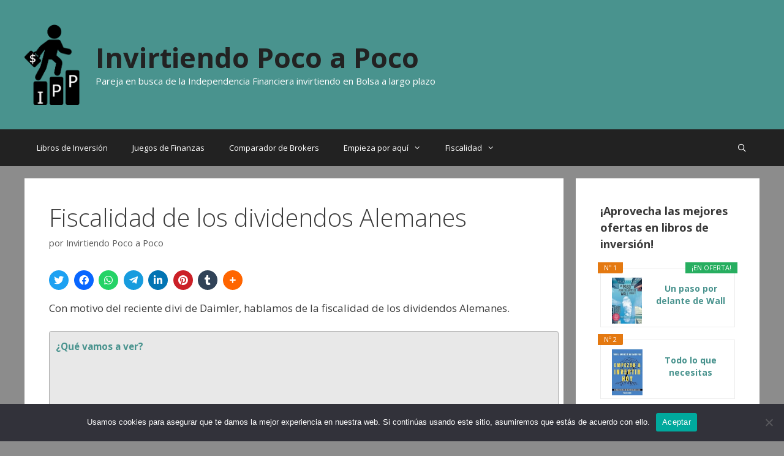

--- FILE ---
content_type: text/html; charset=UTF-8
request_url: https://www.invirtiendopocoapoco.com/fiscalidad-de-los-dividendos-alemanes/
body_size: 41073
content:
<!DOCTYPE html>
<html lang="es" prefix="og: https://ogp.me/ns#">
<head>
	<meta charset="UTF-8">
	<meta name="viewport" content="width=device-width, initial-scale=1">
<!-- Optimización para motores de búsqueda de Rank Math -  https://rankmath.com/ -->
<title>Fiscalidad de los dividendos Alemanes</title>
<meta name="description" content="Aprovechando el primer dividendo de Daimler os contamos nuestra experiencia con la fiscalidad de los dividendos alemanes con un ejemplo práctico y real."/>
<meta name="robots" content="follow, index, max-snippet:-1, max-video-preview:-1, max-image-preview:large"/>
<link rel="canonical" href="https://www.invirtiendopocoapoco.com/fiscalidad-de-los-dividendos-alemanes/" />
<meta property="og:locale" content="es_ES" />
<meta property="og:type" content="article" />
<meta property="og:title" content="Fiscalidad de los dividendos Alemanes" />
<meta property="og:description" content="Aprovechando el primer dividendo de Daimler os contamos nuestra experiencia con la fiscalidad de los dividendos alemanes con un ejemplo práctico y real." />
<meta property="og:url" content="https://www.invirtiendopocoapoco.com/fiscalidad-de-los-dividendos-alemanes/" />
<meta property="og:site_name" content="Invirtiendo Poco a Poco" />
<meta property="article:publisher" content="https://www.facebook.com/Invirtiendo-Poco-a-Poco-651635078338790" />
<meta property="article:tag" content="DAI" />
<meta property="article:tag" content="Daimler" />
<meta property="article:tag" content="DeGiro" />
<meta property="article:tag" content="fiscalidad" />
<meta property="article:tag" content="Hacienda" />
<meta property="article:section" content="Fiscalidad" />
<meta property="og:updated_time" content="2020-04-29T19:20:48+02:00" />
<meta property="og:image" content="https://www.invirtiendopocoapoco.com/wp-content/uploads/2017/04/fiscalidad-dividendos-alemanes.jpg" />
<meta property="og:image:secure_url" content="https://www.invirtiendopocoapoco.com/wp-content/uploads/2017/04/fiscalidad-dividendos-alemanes.jpg" />
<meta property="og:image:width" content="674" />
<meta property="og:image:height" content="420" />
<meta property="og:image:alt" content="fiscalidad de los dividendos alemanes" />
<meta property="og:image:type" content="image/jpeg" />
<meta property="article:published_time" content="2017-04-10T11:17:05+02:00" />
<meta property="article:modified_time" content="2020-04-29T19:20:48+02:00" />
<meta name="twitter:card" content="summary_large_image" />
<meta name="twitter:title" content="Fiscalidad de los dividendos Alemanes" />
<meta name="twitter:description" content="Aprovechando el primer dividendo de Daimler os contamos nuestra experiencia con la fiscalidad de los dividendos alemanes con un ejemplo práctico y real." />
<meta name="twitter:site" content="@InvirtiendoPaP" />
<meta name="twitter:creator" content="@InvirtiendoPaP" />
<meta name="twitter:image" content="https://www.invirtiendopocoapoco.com/wp-content/uploads/2017/04/fiscalidad-dividendos-alemanes.jpg" />
<meta name="twitter:label1" content="Escrito por" />
<meta name="twitter:data1" content="Invirtiendo Poco a Poco" />
<meta name="twitter:label2" content="Tiempo de lectura" />
<meta name="twitter:data2" content="6 minutos" />
<script type="application/ld+json" class="rank-math-schema">{"@context":"https://schema.org","@graph":[{"@type":["Person","Organization"],"@id":"https://www.invirtiendopocoapoco.com/#person","name":"Invirtiendo Poco a Poco","sameAs":["https://www.facebook.com/Invirtiendo-Poco-a-Poco-651635078338790","https://twitter.com/InvirtiendoPaP"],"logo":{"@type":"ImageObject","@id":"https://www.invirtiendopocoapoco.com/#logo","url":"https://www.invirtiendopocoapoco.com/wp-content/uploads/2017/07/Favicon.png","contentUrl":"https://www.invirtiendopocoapoco.com/wp-content/uploads/2017/07/Favicon.png","caption":"Invirtiendo Poco a Poco","inLanguage":"es","width":"512","height":"512"},"image":{"@type":"ImageObject","@id":"https://www.invirtiendopocoapoco.com/#logo","url":"https://www.invirtiendopocoapoco.com/wp-content/uploads/2017/07/Favicon.png","contentUrl":"https://www.invirtiendopocoapoco.com/wp-content/uploads/2017/07/Favicon.png","caption":"Invirtiendo Poco a Poco","inLanguage":"es","width":"512","height":"512"}},{"@type":"WebSite","@id":"https://www.invirtiendopocoapoco.com/#website","url":"https://www.invirtiendopocoapoco.com","name":"Invirtiendo Poco a Poco","publisher":{"@id":"https://www.invirtiendopocoapoco.com/#person"},"inLanguage":"es"},{"@type":"ImageObject","@id":"https://www.invirtiendopocoapoco.com/wp-content/uploads/2017/04/fiscalidad-dividendos-alemanes.jpg","url":"https://www.invirtiendopocoapoco.com/wp-content/uploads/2017/04/fiscalidad-dividendos-alemanes.jpg","width":"674","height":"420","caption":"fiscalidad de los dividendos alemanes","inLanguage":"es"},{"@type":"WebPage","@id":"https://www.invirtiendopocoapoco.com/fiscalidad-de-los-dividendos-alemanes/#webpage","url":"https://www.invirtiendopocoapoco.com/fiscalidad-de-los-dividendos-alemanes/","name":"Fiscalidad de los dividendos Alemanes","datePublished":"2017-04-10T11:17:05+02:00","dateModified":"2020-04-29T19:20:48+02:00","isPartOf":{"@id":"https://www.invirtiendopocoapoco.com/#website"},"primaryImageOfPage":{"@id":"https://www.invirtiendopocoapoco.com/wp-content/uploads/2017/04/fiscalidad-dividendos-alemanes.jpg"},"inLanguage":"es"},{"@type":"Person","@id":"https://www.invirtiendopocoapoco.com/fiscalidad-de-los-dividendos-alemanes/#author","name":"Invirtiendo Poco a Poco","image":{"@type":"ImageObject","@id":"https://secure.gravatar.com/avatar/761f29328abc989a3e57ecc48fb1da6d?s=96&amp;d=mm&amp;r=g","url":"https://secure.gravatar.com/avatar/761f29328abc989a3e57ecc48fb1da6d?s=96&amp;d=mm&amp;r=g","caption":"Invirtiendo Poco a Poco","inLanguage":"es"},"sameAs":["https://www.invirtiendopocoapoco.com","https://twitter.com/InvirtiendoPaP"]},{"@type":"BlogPosting","headline":"Fiscalidad de los dividendos Alemanes","keywords":"Fiscalidad de los dividendos Alemanes","datePublished":"2017-04-10T11:17:05+02:00","dateModified":"2020-04-29T19:20:48+02:00","author":{"@id":"https://www.invirtiendopocoapoco.com/fiscalidad-de-los-dividendos-alemanes/#author","name":"Invirtiendo Poco a Poco"},"publisher":{"@id":"https://www.invirtiendopocoapoco.com/#person"},"description":"Aprovechando el primer dividendo de Daimler os contamos nuestra experiencia con la fiscalidad de los dividendos alemanes con un ejemplo pr\u00e1ctico y real.","name":"Fiscalidad de los dividendos Alemanes","@id":"https://www.invirtiendopocoapoco.com/fiscalidad-de-los-dividendos-alemanes/#richSnippet","isPartOf":{"@id":"https://www.invirtiendopocoapoco.com/fiscalidad-de-los-dividendos-alemanes/#webpage"},"image":{"@id":"https://www.invirtiendopocoapoco.com/wp-content/uploads/2017/04/fiscalidad-dividendos-alemanes.jpg"},"inLanguage":"es","mainEntityOfPage":{"@id":"https://www.invirtiendopocoapoco.com/fiscalidad-de-los-dividendos-alemanes/#webpage"}}]}</script>
<!-- /Plugin Rank Math WordPress SEO -->

<link rel='dns-prefetch' href='//use.fontawesome.com' />
<link rel='dns-prefetch' href='//www.googletagmanager.com' />
<link href='https://fonts.gstatic.com' crossorigin rel='preconnect' />
<link href='https://fonts.googleapis.com' crossorigin rel='preconnect' />
<link rel="alternate" type="application/rss+xml" title="Invirtiendo Poco a Poco &raquo; Feed" href="https://www.invirtiendopocoapoco.com/feed/" />
<link rel="alternate" type="application/rss+xml" title="Invirtiendo Poco a Poco &raquo; Feed de los comentarios" href="https://www.invirtiendopocoapoco.com/comments/feed/" />
<link rel="alternate" type="application/rss+xml" title="Invirtiendo Poco a Poco &raquo; Comentario Fiscalidad de los dividendos Alemanes del feed" href="https://www.invirtiendopocoapoco.com/fiscalidad-de-los-dividendos-alemanes/feed/" />
<script>
window._wpemojiSettings = {"baseUrl":"https:\/\/s.w.org\/images\/core\/emoji\/14.0.0\/72x72\/","ext":".png","svgUrl":"https:\/\/s.w.org\/images\/core\/emoji\/14.0.0\/svg\/","svgExt":".svg","source":{"concatemoji":"https:\/\/www.invirtiendopocoapoco.com\/wp-includes\/js\/wp-emoji-release.min.js?ver=6.2.8"}};
/*! This file is auto-generated */
!function(e,a,t){var n,r,o,i=a.createElement("canvas"),p=i.getContext&&i.getContext("2d");function s(e,t){p.clearRect(0,0,i.width,i.height),p.fillText(e,0,0);e=i.toDataURL();return p.clearRect(0,0,i.width,i.height),p.fillText(t,0,0),e===i.toDataURL()}function c(e){var t=a.createElement("script");t.src=e,t.defer=t.type="text/javascript",a.getElementsByTagName("head")[0].appendChild(t)}for(o=Array("flag","emoji"),t.supports={everything:!0,everythingExceptFlag:!0},r=0;r<o.length;r++)t.supports[o[r]]=function(e){if(p&&p.fillText)switch(p.textBaseline="top",p.font="600 32px Arial",e){case"flag":return s("\ud83c\udff3\ufe0f\u200d\u26a7\ufe0f","\ud83c\udff3\ufe0f\u200b\u26a7\ufe0f")?!1:!s("\ud83c\uddfa\ud83c\uddf3","\ud83c\uddfa\u200b\ud83c\uddf3")&&!s("\ud83c\udff4\udb40\udc67\udb40\udc62\udb40\udc65\udb40\udc6e\udb40\udc67\udb40\udc7f","\ud83c\udff4\u200b\udb40\udc67\u200b\udb40\udc62\u200b\udb40\udc65\u200b\udb40\udc6e\u200b\udb40\udc67\u200b\udb40\udc7f");case"emoji":return!s("\ud83e\udef1\ud83c\udffb\u200d\ud83e\udef2\ud83c\udfff","\ud83e\udef1\ud83c\udffb\u200b\ud83e\udef2\ud83c\udfff")}return!1}(o[r]),t.supports.everything=t.supports.everything&&t.supports[o[r]],"flag"!==o[r]&&(t.supports.everythingExceptFlag=t.supports.everythingExceptFlag&&t.supports[o[r]]);t.supports.everythingExceptFlag=t.supports.everythingExceptFlag&&!t.supports.flag,t.DOMReady=!1,t.readyCallback=function(){t.DOMReady=!0},t.supports.everything||(n=function(){t.readyCallback()},a.addEventListener?(a.addEventListener("DOMContentLoaded",n,!1),e.addEventListener("load",n,!1)):(e.attachEvent("onload",n),a.attachEvent("onreadystatechange",function(){"complete"===a.readyState&&t.readyCallback()})),(e=t.source||{}).concatemoji?c(e.concatemoji):e.wpemoji&&e.twemoji&&(c(e.twemoji),c(e.wpemoji)))}(window,document,window._wpemojiSettings);
</script>
<style>
img.wp-smiley,
img.emoji {
	display: inline !important;
	border: none !important;
	box-shadow: none !important;
	height: 1em !important;
	width: 1em !important;
	margin: 0 0.07em !important;
	vertical-align: -0.1em !important;
	background: none !important;
	padding: 0 !important;
}
</style>
	<link rel='stylesheet' id='generate-fonts-css' href='//fonts.googleapis.com/css?family=Open+Sans:300,300italic,regular,italic,600,600italic,700,700italic,800,800italic' media='all' />
<style id='rank-math-toc-block-style-inline-css'>
.wp-block-rank-math-toc-block nav ol{counter-reset:item}.wp-block-rank-math-toc-block nav ol li{display:block}.wp-block-rank-math-toc-block nav ol li:before{content:counters(item, ".") ". ";counter-increment:item}

</style>
<link rel='stylesheet' id='cookie-notice-front-css' href='https://www.invirtiendopocoapoco.com/wp-content/plugins/cookie-notice/css/front.min.css?ver=2.5.7' media='all' />
<link rel='stylesheet' id='kk-star-ratings-css' href='https://www.invirtiendopocoapoco.com/wp-content/plugins/kk-star-ratings/src/core/public/css/kk-star-ratings.min.css?ver=5.4.10.2' media='all' />
<link rel='stylesheet' id='wpsr_main_css-css' href='https://www.invirtiendopocoapoco.com/wp-content/plugins/wp-socializer/public/css/wpsr.min.css?ver=7.9' media='all' />
<link rel='stylesheet' id='wpsr_fa_icons-css' href='https://use.fontawesome.com/releases/v6.7.2/css/all.css?ver=7.9' media='all' />
<link rel='stylesheet' id='ez-toc-css' href='https://www.invirtiendopocoapoco.com/wp-content/plugins/easy-table-of-contents/assets/css/screen.min.css?ver=2.0.76' media='all' />
<style id='ez-toc-inline-css'>
div#ez-toc-container .ez-toc-title {font-size: 90%;}div#ez-toc-container .ez-toc-title {font-weight: 700;}div#ez-toc-container ul li , div#ez-toc-container ul li a {font-size: 100%;}div#ez-toc-container ul li , div#ez-toc-container ul li a {font-weight: 500;}div#ez-toc-container nav ul ul li {font-size: 90%;}div#ez-toc-container {background: #e8e8e8;border: 1px solid #aaaaaa;}div#ez-toc-container p.ez-toc-title , #ez-toc-container .ez_toc_custom_title_icon , #ez-toc-container .ez_toc_custom_toc_icon {color: #49938e;}div#ez-toc-container ul.ez-toc-list a {color: #49938e;}div#ez-toc-container ul.ez-toc-list a:hover {color: #49938e;}div#ez-toc-container ul.ez-toc-list a:visited {color: #49938e;}
</style>
<link rel='stylesheet' id='generate-style-grid-css' href='https://www.invirtiendopocoapoco.com/wp-content/themes/generatepress/assets/css/unsemantic-grid.min.css?ver=3.3.0' media='all' />
<link rel='stylesheet' id='generate-style-css' href='https://www.invirtiendopocoapoco.com/wp-content/themes/generatepress/assets/css/style.min.css?ver=3.3.0' media='all' />
<style id='generate-style-inline-css'>
body{background-color:#8c8c8c;color:#3a3a3a;}a{color:#49938e;}a:hover, a:focus, a:active{color:#49938e;}body .grid-container{max-width:1350px;}.wp-block-group__inner-container{max-width:1350px;margin-left:auto;margin-right:auto;}.site-header .header-image{width:90px;}.generate-back-to-top{font-size:20px;border-radius:3px;position:fixed;bottom:30px;right:30px;line-height:40px;width:40px;text-align:center;z-index:10;transition:opacity 300ms ease-in-out;opacity:0.1;transform:translateY(1000px);}.generate-back-to-top__show{opacity:1;transform:translateY(0);}.navigation-search{position:absolute;left:-99999px;pointer-events:none;visibility:hidden;z-index:20;width:100%;top:0;transition:opacity 100ms ease-in-out;opacity:0;}.navigation-search.nav-search-active{left:0;right:0;pointer-events:auto;visibility:visible;opacity:1;}.navigation-search input[type="search"]{outline:0;border:0;vertical-align:bottom;line-height:1;opacity:0.9;width:100%;z-index:20;border-radius:0;-webkit-appearance:none;height:60px;}.navigation-search input::-ms-clear{display:none;width:0;height:0;}.navigation-search input::-ms-reveal{display:none;width:0;height:0;}.navigation-search input::-webkit-search-decoration, .navigation-search input::-webkit-search-cancel-button, .navigation-search input::-webkit-search-results-button, .navigation-search input::-webkit-search-results-decoration{display:none;}.main-navigation li.search-item{z-index:21;}li.search-item.active{transition:opacity 100ms ease-in-out;}.nav-left-sidebar .main-navigation li.search-item.active,.nav-right-sidebar .main-navigation li.search-item.active{width:auto;display:inline-block;float:right;}.gen-sidebar-nav .navigation-search{top:auto;bottom:0;}:root{--contrast:#222222;--contrast-2:#575760;--contrast-3:#b2b2be;--base:#f0f0f0;--base-2:#f7f8f9;--base-3:#ffffff;--accent:#1e73be;}:root .has-contrast-color{color:var(--contrast);}:root .has-contrast-background-color{background-color:var(--contrast);}:root .has-contrast-2-color{color:var(--contrast-2);}:root .has-contrast-2-background-color{background-color:var(--contrast-2);}:root .has-contrast-3-color{color:var(--contrast-3);}:root .has-contrast-3-background-color{background-color:var(--contrast-3);}:root .has-base-color{color:var(--base);}:root .has-base-background-color{background-color:var(--base);}:root .has-base-2-color{color:var(--base-2);}:root .has-base-2-background-color{background-color:var(--base-2);}:root .has-base-3-color{color:var(--base-3);}:root .has-base-3-background-color{background-color:var(--base-3);}:root .has-accent-color{color:var(--accent);}:root .has-accent-background-color{background-color:var(--accent);}body, button, input, select, textarea{font-family:"Open Sans", sans-serif;}body{line-height:1.5;}.entry-content > [class*="wp-block-"]:not(:last-child):not(.wp-block-heading){margin-bottom:1.5em;}.main-title{font-size:45px;}.main-navigation .main-nav ul ul li a{font-size:14px;}.sidebar .widget, .footer-widgets .widget{font-size:17px;}h1{font-weight:300;font-size:40px;}h2{font-weight:300;font-size:30px;}h3{font-size:20px;}h4{font-size:inherit;}h5{font-size:inherit;}@media (max-width:768px){.main-title{font-size:30px;}h1{font-size:30px;}h2{font-size:25px;}}.top-bar{background-color:#636363;color:#ffffff;}.top-bar a{color:#ffffff;}.top-bar a:hover{color:#303030;}.site-header{background-color:#ffffff;color:#3a3a3a;}.site-header a{color:#3a3a3a;}.main-title a,.main-title a:hover{color:#222222;}.site-description{color:#757575;}.main-navigation,.main-navigation ul ul{background-color:#222222;}.main-navigation .main-nav ul li a, .main-navigation .menu-toggle, .main-navigation .menu-bar-items{color:#ffffff;}.main-navigation .main-nav ul li:not([class*="current-menu-"]):hover > a, .main-navigation .main-nav ul li:not([class*="current-menu-"]):focus > a, .main-navigation .main-nav ul li.sfHover:not([class*="current-menu-"]) > a, .main-navigation .menu-bar-item:hover > a, .main-navigation .menu-bar-item.sfHover > a{color:#ffffff;background-color:#3f3f3f;}button.menu-toggle:hover,button.menu-toggle:focus,.main-navigation .mobile-bar-items a,.main-navigation .mobile-bar-items a:hover,.main-navigation .mobile-bar-items a:focus{color:#ffffff;}.main-navigation .main-nav ul li[class*="current-menu-"] > a{color:#ffffff;background-color:#3f3f3f;}.navigation-search input[type="search"],.navigation-search input[type="search"]:active, .navigation-search input[type="search"]:focus, .main-navigation .main-nav ul li.search-item.active > a, .main-navigation .menu-bar-items .search-item.active > a{color:#ffffff;background-color:#3f3f3f;}.main-navigation ul ul{background-color:#3f3f3f;}.main-navigation .main-nav ul ul li a{color:#ffffff;}.main-navigation .main-nav ul ul li:not([class*="current-menu-"]):hover > a,.main-navigation .main-nav ul ul li:not([class*="current-menu-"]):focus > a, .main-navigation .main-nav ul ul li.sfHover:not([class*="current-menu-"]) > a{color:#ffffff;background-color:#4f4f4f;}.main-navigation .main-nav ul ul li[class*="current-menu-"] > a{color:#ffffff;background-color:#4f4f4f;}.separate-containers .inside-article, .separate-containers .comments-area, .separate-containers .page-header, .one-container .container, .separate-containers .paging-navigation, .inside-page-header{background-color:#ffffff;}.entry-title a{color:#000000;}.entry-title a:hover{color:#49938e;}.entry-meta{color:#595959;}.entry-meta a{color:#595959;}.entry-meta a:hover{color:#1e73be;}.sidebar .widget{background-color:#ffffff;}.sidebar .widget .widget-title{color:#000000;}.footer-widgets{background-color:#ffffff;}.footer-widgets .widget-title{color:#000000;}.site-info{color:#ffffff;background-color:#222222;}.site-info a{color:#ffffff;}.site-info a:hover{color:#606060;}.footer-bar .widget_nav_menu .current-menu-item a{color:#606060;}input[type="text"],input[type="email"],input[type="url"],input[type="password"],input[type="search"],input[type="tel"],input[type="number"],textarea,select{color:#666666;background-color:#fafafa;border-color:#cccccc;}input[type="text"]:focus,input[type="email"]:focus,input[type="url"]:focus,input[type="password"]:focus,input[type="search"]:focus,input[type="tel"]:focus,input[type="number"]:focus,textarea:focus,select:focus{color:#666666;background-color:#ffffff;border-color:#bfbfbf;}button,html input[type="button"],input[type="reset"],input[type="submit"],a.button,a.wp-block-button__link:not(.has-background){color:#ffffff;background-color:#666666;}button:hover,html input[type="button"]:hover,input[type="reset"]:hover,input[type="submit"]:hover,a.button:hover,button:focus,html input[type="button"]:focus,input[type="reset"]:focus,input[type="submit"]:focus,a.button:focus,a.wp-block-button__link:not(.has-background):active,a.wp-block-button__link:not(.has-background):focus,a.wp-block-button__link:not(.has-background):hover{color:#ffffff;background-color:#3f3f3f;}a.generate-back-to-top{background-color:rgba( 0,0,0,0.4 );color:#ffffff;}a.generate-back-to-top:hover,a.generate-back-to-top:focus{background-color:rgba( 0,0,0,0.6 );color:#ffffff;}:root{--gp-search-modal-bg-color:var(--base-3);--gp-search-modal-text-color:var(--contrast);--gp-search-modal-overlay-bg-color:rgba(0,0,0,0.2);}@media (max-width:768px){.main-navigation .menu-bar-item:hover > a, .main-navigation .menu-bar-item.sfHover > a{background:none;color:#ffffff;}}.inside-top-bar{padding:10px;}.inside-header{padding:40px;}.site-main .wp-block-group__inner-container{padding:40px;}.entry-content .alignwide, body:not(.no-sidebar) .entry-content .alignfull{margin-left:-40px;width:calc(100% + 80px);max-width:calc(100% + 80px);}.container.grid-container{max-width:1430px;}.rtl .menu-item-has-children .dropdown-menu-toggle{padding-left:20px;}.rtl .main-navigation .main-nav ul li.menu-item-has-children > a{padding-right:20px;}.site-info{padding:20px;}@media (max-width:768px){.separate-containers .inside-article, .separate-containers .comments-area, .separate-containers .page-header, .separate-containers .paging-navigation, .one-container .site-content, .inside-page-header{padding:30px;}.site-main .wp-block-group__inner-container{padding:30px;}.site-info{padding-right:10px;padding-left:10px;}.entry-content .alignwide, body:not(.no-sidebar) .entry-content .alignfull{margin-left:-30px;width:calc(100% + 60px);max-width:calc(100% + 60px);}}.one-container .sidebar .widget{padding:0px;}@media (max-width:768px){.main-navigation .menu-toggle,.main-navigation .mobile-bar-items,.sidebar-nav-mobile:not(#sticky-placeholder){display:block;}.main-navigation ul,.gen-sidebar-nav{display:none;}[class*="nav-float-"] .site-header .inside-header > *{float:none;clear:both;}}
</style>
<link rel='stylesheet' id='generate-mobile-style-css' href='https://www.invirtiendopocoapoco.com/wp-content/themes/generatepress/assets/css/mobile.min.css?ver=3.3.0' media='all' />
<link rel='stylesheet' id='generate-font-icons-css' href='https://www.invirtiendopocoapoco.com/wp-content/themes/generatepress/assets/css/components/font-icons.min.css?ver=3.3.0' media='all' />
<link rel='stylesheet' id='font-awesome-css' href='https://www.invirtiendopocoapoco.com/wp-content/themes/generatepress/assets/css/components/font-awesome.min.css?ver=4.7' media='all' />
<link rel='stylesheet' id='wpdiscuz-frontend-css-css' href='https://www.invirtiendopocoapoco.com/wp-content/plugins/wpdiscuz/themes/default/style.css?ver=7.6.33' media='all' />
<style id='wpdiscuz-frontend-css-inline-css'>
 #wpdcom .wpd-blog-administrator .wpd-comment-label{color:#ffffff;background-color:#00B38F;border:none}#wpdcom .wpd-blog-administrator .wpd-comment-author, #wpdcom .wpd-blog-administrator .wpd-comment-author a{color:#00B38F}#wpdcom.wpd-layout-1 .wpd-comment .wpd-blog-administrator .wpd-avatar img{border-color:#00B38F}#wpdcom.wpd-layout-2 .wpd-comment.wpd-reply .wpd-comment-wrap.wpd-blog-administrator{border-left:3px solid #00B38F}#wpdcom.wpd-layout-2 .wpd-comment .wpd-blog-administrator .wpd-avatar img{border-bottom-color:#00B38F}#wpdcom.wpd-layout-3 .wpd-blog-administrator .wpd-comment-subheader{border-top:1px dashed #00B38F}#wpdcom.wpd-layout-3 .wpd-reply .wpd-blog-administrator .wpd-comment-right{border-left:1px solid #00B38F}#wpdcom .wpd-blog-editor .wpd-comment-label{color:#ffffff;background-color:#00B38F;border:none}#wpdcom .wpd-blog-editor .wpd-comment-author, #wpdcom .wpd-blog-editor .wpd-comment-author a{color:#00B38F}#wpdcom.wpd-layout-1 .wpd-comment .wpd-blog-editor .wpd-avatar img{border-color:#00B38F}#wpdcom.wpd-layout-2 .wpd-comment.wpd-reply .wpd-comment-wrap.wpd-blog-editor{border-left:3px solid #00B38F}#wpdcom.wpd-layout-2 .wpd-comment .wpd-blog-editor .wpd-avatar img{border-bottom-color:#00B38F}#wpdcom.wpd-layout-3 .wpd-blog-editor .wpd-comment-subheader{border-top:1px dashed #00B38F}#wpdcom.wpd-layout-3 .wpd-reply .wpd-blog-editor .wpd-comment-right{border-left:1px solid #00B38F}#wpdcom .wpd-blog-author .wpd-comment-label{color:#ffffff;background-color:#00B38F;border:none}#wpdcom .wpd-blog-author .wpd-comment-author, #wpdcom .wpd-blog-author .wpd-comment-author a{color:#00B38F}#wpdcom.wpd-layout-1 .wpd-comment .wpd-blog-author .wpd-avatar img{border-color:#00B38F}#wpdcom.wpd-layout-2 .wpd-comment .wpd-blog-author .wpd-avatar img{border-bottom-color:#00B38F}#wpdcom.wpd-layout-3 .wpd-blog-author .wpd-comment-subheader{border-top:1px dashed #00B38F}#wpdcom.wpd-layout-3 .wpd-reply .wpd-blog-author .wpd-comment-right{border-left:1px solid #00B38F}#wpdcom .wpd-blog-contributor .wpd-comment-label{color:#ffffff;background-color:#00B38F;border:none}#wpdcom .wpd-blog-contributor .wpd-comment-author, #wpdcom .wpd-blog-contributor .wpd-comment-author a{color:#00B38F}#wpdcom.wpd-layout-1 .wpd-comment .wpd-blog-contributor .wpd-avatar img{border-color:#00B38F}#wpdcom.wpd-layout-2 .wpd-comment .wpd-blog-contributor .wpd-avatar img{border-bottom-color:#00B38F}#wpdcom.wpd-layout-3 .wpd-blog-contributor .wpd-comment-subheader{border-top:1px dashed #00B38F}#wpdcom.wpd-layout-3 .wpd-reply .wpd-blog-contributor .wpd-comment-right{border-left:1px solid #00B38F}#wpdcom .wpd-blog-subscriber .wpd-comment-label{color:#ffffff;background-color:#00B38F;border:none}#wpdcom .wpd-blog-subscriber .wpd-comment-author, #wpdcom .wpd-blog-subscriber .wpd-comment-author a{color:#00B38F}#wpdcom.wpd-layout-2 .wpd-comment .wpd-blog-subscriber .wpd-avatar img{border-bottom-color:#00B38F}#wpdcom.wpd-layout-3 .wpd-blog-subscriber .wpd-comment-subheader{border-top:1px dashed #00B38F}#wpdcom .wpd-blog-translator .wpd-comment-label{color:#ffffff;background-color:#00B38F;border:none}#wpdcom .wpd-blog-translator .wpd-comment-author, #wpdcom .wpd-blog-translator .wpd-comment-author a{color:#00B38F}#wpdcom.wpd-layout-1 .wpd-comment .wpd-blog-translator .wpd-avatar img{border-color:#00B38F}#wpdcom.wpd-layout-2 .wpd-comment .wpd-blog-translator .wpd-avatar img{border-bottom-color:#00B38F}#wpdcom.wpd-layout-3 .wpd-blog-translator .wpd-comment-subheader{border-top:1px dashed #00B38F}#wpdcom.wpd-layout-3 .wpd-reply .wpd-blog-translator .wpd-comment-right{border-left:1px solid #00B38F}#wpdcom .wpd-blog-post_author .wpd-comment-label{color:#ffffff;background-color:#00B38F;border:none}#wpdcom .wpd-blog-post_author .wpd-comment-author, #wpdcom .wpd-blog-post_author .wpd-comment-author a{color:#00B38F}#wpdcom .wpd-blog-post_author .wpd-avatar img{border-color:#00B38F}#wpdcom.wpd-layout-1 .wpd-comment .wpd-blog-post_author .wpd-avatar img{border-color:#00B38F}#wpdcom.wpd-layout-2 .wpd-comment.wpd-reply .wpd-comment-wrap.wpd-blog-post_author{border-left:3px solid #00B38F}#wpdcom.wpd-layout-2 .wpd-comment .wpd-blog-post_author .wpd-avatar img{border-bottom-color:#00B38F}#wpdcom.wpd-layout-3 .wpd-blog-post_author .wpd-comment-subheader{border-top:1px dashed #00B38F}#wpdcom.wpd-layout-3 .wpd-reply .wpd-blog-post_author .wpd-comment-right{border-left:1px solid #00B38F}#wpdcom .wpd-blog-guest .wpd-comment-label{color:#ffffff;background-color:#00B38F;border:none}#wpdcom .wpd-blog-guest .wpd-comment-author, #wpdcom .wpd-blog-guest .wpd-comment-author a{color:#00B38F}#wpdcom.wpd-layout-3 .wpd-blog-guest .wpd-comment-subheader{border-top:1px dashed #00B38F}#comments, #respond, .comments-area, #wpdcom{}#wpdcom .ql-editor > *{color:#777777}#wpdcom .ql-editor::before{}#wpdcom .ql-toolbar{border:1px solid #DDDDDD;border-top:none}#wpdcom .ql-container{border:1px solid #DDDDDD;border-bottom:none}#wpdcom .wpd-form-row .wpdiscuz-item input[type="text"], #wpdcom .wpd-form-row .wpdiscuz-item input[type="email"], #wpdcom .wpd-form-row .wpdiscuz-item input[type="url"], #wpdcom .wpd-form-row .wpdiscuz-item input[type="color"], #wpdcom .wpd-form-row .wpdiscuz-item input[type="date"], #wpdcom .wpd-form-row .wpdiscuz-item input[type="datetime"], #wpdcom .wpd-form-row .wpdiscuz-item input[type="datetime-local"], #wpdcom .wpd-form-row .wpdiscuz-item input[type="month"], #wpdcom .wpd-form-row .wpdiscuz-item input[type="number"], #wpdcom .wpd-form-row .wpdiscuz-item input[type="time"], #wpdcom textarea, #wpdcom select{border:1px solid #DDDDDD;color:#777777}#wpdcom .wpd-form-row .wpdiscuz-item textarea{border:1px solid #DDDDDD}#wpdcom input::placeholder, #wpdcom textarea::placeholder, #wpdcom input::-moz-placeholder, #wpdcom textarea::-webkit-input-placeholder{}#wpdcom .wpd-comment-text{color:#777777}#wpdcom .wpd-thread-head .wpd-thread-info{border-bottom:2px solid #00B38F}#wpdcom .wpd-thread-head .wpd-thread-info.wpd-reviews-tab svg{fill:#00B38F}#wpdcom .wpd-thread-head .wpdiscuz-user-settings{border-bottom:2px solid #00B38F}#wpdcom .wpd-thread-head .wpdiscuz-user-settings:hover{color:#00B38F}#wpdcom .wpd-comment .wpd-follow-link:hover{color:#00B38F}#wpdcom .wpd-comment-status .wpd-sticky{color:#00B38F}#wpdcom .wpd-thread-filter .wpdf-active{color:#00B38F;border-bottom-color:#00B38F}#wpdcom .wpd-comment-info-bar{border:1px dashed #33c3a6;background:#e6f8f4}#wpdcom .wpd-comment-info-bar .wpd-current-view i{color:#00B38F}#wpdcom .wpd-filter-view-all:hover{background:#00B38F}#wpdcom .wpdiscuz-item .wpdiscuz-rating > label{color:#DDDDDD}#wpdcom .wpdiscuz-item .wpdiscuz-rating:not(:checked) > label:hover, .wpdiscuz-rating:not(:checked) > label:hover ~ label{}#wpdcom .wpdiscuz-item .wpdiscuz-rating > input ~ label:hover, #wpdcom .wpdiscuz-item .wpdiscuz-rating > input:not(:checked) ~ label:hover ~ label, #wpdcom .wpdiscuz-item .wpdiscuz-rating > input:not(:checked) ~ label:hover ~ label{color:#FFED85}#wpdcom .wpdiscuz-item .wpdiscuz-rating > input:checked ~ label:hover, #wpdcom .wpdiscuz-item .wpdiscuz-rating > input:checked ~ label:hover, #wpdcom .wpdiscuz-item .wpdiscuz-rating > label:hover ~ input:checked ~ label, #wpdcom .wpdiscuz-item .wpdiscuz-rating > input:checked + label:hover ~ label, #wpdcom .wpdiscuz-item .wpdiscuz-rating > input:checked ~ label:hover ~ label, .wpd-custom-field .wcf-active-star, #wpdcom .wpdiscuz-item .wpdiscuz-rating > input:checked ~ label{color:#FFD700}#wpd-post-rating .wpd-rating-wrap .wpd-rating-stars svg .wpd-star{fill:#DDDDDD}#wpd-post-rating .wpd-rating-wrap .wpd-rating-stars svg .wpd-active{fill:#FFD700}#wpd-post-rating .wpd-rating-wrap .wpd-rate-starts svg .wpd-star{fill:#DDDDDD}#wpd-post-rating .wpd-rating-wrap .wpd-rate-starts:hover svg .wpd-star{fill:#FFED85}#wpd-post-rating.wpd-not-rated .wpd-rating-wrap .wpd-rate-starts svg:hover ~ svg .wpd-star{fill:#DDDDDD}.wpdiscuz-post-rating-wrap .wpd-rating .wpd-rating-wrap .wpd-rating-stars svg .wpd-star{fill:#DDDDDD}.wpdiscuz-post-rating-wrap .wpd-rating .wpd-rating-wrap .wpd-rating-stars svg .wpd-active{fill:#FFD700}#wpdcom .wpd-comment .wpd-follow-active{color:#ff7a00}#wpdcom .page-numbers{color:#555;border:#555 1px solid}#wpdcom span.current{background:#555}#wpdcom.wpd-layout-1 .wpd-new-loaded-comment > .wpd-comment-wrap > .wpd-comment-right{background:#FFFAD6}#wpdcom.wpd-layout-2 .wpd-new-loaded-comment.wpd-comment > .wpd-comment-wrap > .wpd-comment-right{background:#FFFAD6}#wpdcom.wpd-layout-2 .wpd-new-loaded-comment.wpd-comment.wpd-reply > .wpd-comment-wrap > .wpd-comment-right{background:transparent}#wpdcom.wpd-layout-2 .wpd-new-loaded-comment.wpd-comment.wpd-reply > .wpd-comment-wrap{background:#FFFAD6}#wpdcom.wpd-layout-3 .wpd-new-loaded-comment.wpd-comment > .wpd-comment-wrap > .wpd-comment-right{background:#FFFAD6}#wpdcom .wpd-follow:hover i, #wpdcom .wpd-unfollow:hover i, #wpdcom .wpd-comment .wpd-follow-active:hover i{color:#00B38F}#wpdcom .wpdiscuz-readmore{cursor:pointer;color:#00B38F}.wpd-custom-field .wcf-pasiv-star, #wpcomm .wpdiscuz-item .wpdiscuz-rating > label{color:#DDDDDD}.wpd-wrapper .wpd-list-item.wpd-active{border-top:3px solid #00B38F}#wpdcom.wpd-layout-2 .wpd-comment.wpd-reply.wpd-unapproved-comment .wpd-comment-wrap{border-left:3px solid #FFFAD6}#wpdcom.wpd-layout-3 .wpd-comment.wpd-reply.wpd-unapproved-comment .wpd-comment-right{border-left:1px solid #FFFAD6}#wpdcom .wpd-prim-button{background-color:#07B290;color:#FFFFFF}#wpdcom .wpd_label__check i.wpdicon-on{color:#07B290;border:1px solid #83d9c8}#wpd-bubble-wrapper #wpd-bubble-all-comments-count{color:#1DB99A}#wpd-bubble-wrapper > div{background-color:#1DB99A}#wpd-bubble-wrapper > #wpd-bubble #wpd-bubble-add-message{background-color:#1DB99A}#wpd-bubble-wrapper > #wpd-bubble #wpd-bubble-add-message::before{border-left-color:#1DB99A;border-right-color:#1DB99A}#wpd-bubble-wrapper.wpd-right-corner > #wpd-bubble #wpd-bubble-add-message::before{border-left-color:#1DB99A;border-right-color:#1DB99A}.wpd-inline-icon-wrapper path.wpd-inline-icon-first{fill:#1DB99A}.wpd-inline-icon-count{background-color:#1DB99A}.wpd-inline-icon-count::before{border-right-color:#1DB99A}.wpd-inline-form-wrapper::before{border-bottom-color:#1DB99A}.wpd-inline-form-question{background-color:#1DB99A}.wpd-inline-form{background-color:#1DB99A}.wpd-last-inline-comments-wrapper{border-color:#1DB99A}.wpd-last-inline-comments-wrapper::before{border-bottom-color:#1DB99A}.wpd-last-inline-comments-wrapper .wpd-view-all-inline-comments{background:#1DB99A}.wpd-last-inline-comments-wrapper .wpd-view-all-inline-comments:hover,.wpd-last-inline-comments-wrapper .wpd-view-all-inline-comments:active,.wpd-last-inline-comments-wrapper .wpd-view-all-inline-comments:focus{background-color:#1DB99A}#wpdcom .ql-snow .ql-tooltip[data-mode="link"]::before{content:"Enter link:"}#wpdcom .ql-snow .ql-tooltip.ql-editing a.ql-action::after{content:"Save"}.comments-area{width:auto}
</style>
<link rel='stylesheet' id='wpdiscuz-fa-css' href='https://www.invirtiendopocoapoco.com/wp-content/plugins/wpdiscuz/assets/third-party/font-awesome-5.13.0/css/fa.min.css?ver=7.6.33' media='all' />
<link rel='stylesheet' id='wpdiscuz-combo-css-css' href='https://www.invirtiendopocoapoco.com/wp-content/plugins/wpdiscuz/assets/css/wpdiscuz-combo.min.css?ver=6.2.8' media='all' />
<link rel='stylesheet' id='aawp-css' href='https://www.invirtiendopocoapoco.com/wp-content/plugins/aawp/assets/dist/css/main.css?ver=3.15.1' media='all' />
<link rel='stylesheet' id='wp-featherlight-css' href='https://www.invirtiendopocoapoco.com/wp-content/plugins/wp-featherlight/css/wp-featherlight.min.css?ver=1.3.4' media='all' />
<script id='cookie-notice-front-js-before'>
var cnArgs = {"ajaxUrl":"https:\/\/www.invirtiendopocoapoco.com\/wp-admin\/admin-ajax.php","nonce":"473af50b6d","hideEffect":"fade","position":"bottom","onScroll":false,"onScrollOffset":100,"onClick":false,"cookieName":"cookie_notice_accepted","cookieTime":2592000,"cookieTimeRejected":2592000,"globalCookie":false,"redirection":false,"cache":false,"revokeCookies":false,"revokeCookiesOpt":"automatic"};
</script>
<script src='https://www.invirtiendopocoapoco.com/wp-content/plugins/cookie-notice/js/front.min.js?ver=2.5.7' id='cookie-notice-front-js'></script>
<script src='https://www.invirtiendopocoapoco.com/wp-includes/js/jquery/jquery.min.js?ver=3.6.4' id='jquery-core-js'></script>
<script src='https://www.invirtiendopocoapoco.com/wp-includes/js/jquery/jquery-migrate.min.js?ver=3.4.0' id='jquery-migrate-js'></script>
<link rel="https://api.w.org/" href="https://www.invirtiendopocoapoco.com/wp-json/" /><link rel="alternate" type="application/json" href="https://www.invirtiendopocoapoco.com/wp-json/wp/v2/posts/475" /><link rel="EditURI" type="application/rsd+xml" title="RSD" href="https://www.invirtiendopocoapoco.com/xmlrpc.php?rsd" />
<link rel="wlwmanifest" type="application/wlwmanifest+xml" href="https://www.invirtiendopocoapoco.com/wp-includes/wlwmanifest.xml" />
<meta name="generator" content="WordPress 6.2.8" />
<link rel='shortlink' href='https://www.invirtiendopocoapoco.com/?p=475' />
<link rel="alternate" type="application/json+oembed" href="https://www.invirtiendopocoapoco.com/wp-json/oembed/1.0/embed?url=https%3A%2F%2Fwww.invirtiendopocoapoco.com%2Ffiscalidad-de-los-dividendos-alemanes%2F" />
<link rel="alternate" type="text/xml+oembed" href="https://www.invirtiendopocoapoco.com/wp-json/oembed/1.0/embed?url=https%3A%2F%2Fwww.invirtiendopocoapoco.com%2Ffiscalidad-de-los-dividendos-alemanes%2F&#038;format=xml" />
<style type="text/css">.aawp .aawp-tb__row--highlight{background-color:#256aaf;}.aawp .aawp-tb__row--highlight{color:#256aaf;}.aawp .aawp-tb__row--highlight a{color:#256aaf;}</style><meta name="generator" content="Site Kit by Google 1.161.0" /><script type="application/ld+json">{
    "@context": "https://schema.org/",
    "@type": "CreativeWorkSeries",
    "name": "Fiscalidad de los dividendos Alemanes",
    "aggregateRating": {
        "@type": "AggregateRating",
        "ratingValue": "5",
        "bestRating": "5",
        "ratingCount": "8"
    }
}</script><link rel="pingback" href="https://www.invirtiendopocoapoco.com/xmlrpc.php">
<noscript><style>.lazyload[data-src]{display:none !important;}</style></noscript><style>.lazyload{background-image:none !important;}.lazyload:before{background-image:none !important;}</style><link rel="icon" href="https://www.invirtiendopocoapoco.com/wp-content/uploads/2017/07/cropped-Favicon-32x32.png" sizes="32x32" />
<link rel="icon" href="https://www.invirtiendopocoapoco.com/wp-content/uploads/2017/07/cropped-Favicon-192x192.png" sizes="192x192" />
<link rel="apple-touch-icon" href="https://www.invirtiendopocoapoco.com/wp-content/uploads/2017/07/cropped-Favicon-180x180.png" />
<meta name="msapplication-TileImage" content="https://www.invirtiendopocoapoco.com/wp-content/uploads/2017/07/cropped-Favicon-270x270.png" />
</head>

<body class="post-template-default single single-post postid-475 single-format-standard wp-custom-logo wp-embed-responsive aawp-custom cookies-not-set post-image-above-header post-image-aligned-center wp-featherlight-captions right-sidebar nav-below-header separate-containers fluid-header active-footer-widgets-0 nav-search-enabled nav-aligned-left header-aligned-left dropdown-hover featured-image-active" itemtype="https://schema.org/Blog" itemscope>
	<a class="screen-reader-text skip-link" href="#content" title="Saltar al contenido">Saltar al contenido</a>		<header class="site-header" id="masthead" aria-label="Sitio"  itemtype="https://schema.org/WPHeader" itemscope>
			<div class="inside-header grid-container grid-parent">
				<div class="site-branding-container"><div class="site-logo">
					<a href="https://www.invirtiendopocoapoco.com/" rel="home">
						<img  class="header-image is-logo-image lazyload" alt="Invirtiendo Poco a Poco" src="[data-uri]" data-src="https://www.invirtiendopocoapoco.com/wp-content/uploads/2016/11/LogoIPP.png" decoding="async" data-eio-rwidth="201" data-eio-rheight="292" /><noscript><img  class="header-image is-logo-image" alt="Invirtiendo Poco a Poco" src="https://www.invirtiendopocoapoco.com/wp-content/uploads/2016/11/LogoIPP.png" data-eio="l" /></noscript>
					</a>
				</div><div class="site-branding">
						<p class="main-title" itemprop="headline">
					<a href="https://www.invirtiendopocoapoco.com/" rel="home">
						Invirtiendo Poco a Poco
					</a>
				</p>
						<p class="site-description" itemprop="description">
					Pareja en busca de la Independencia Financiera invirtiendo en Bolsa a largo plazo
				</p>
					</div></div>			</div>
		</header>
				<nav class="main-navigation sub-menu-right" id="site-navigation" aria-label="Principal"  itemtype="https://schema.org/SiteNavigationElement" itemscope>
			<div class="inside-navigation grid-container grid-parent">
				<form method="get" class="search-form navigation-search" action="https://www.invirtiendopocoapoco.com/">
					<input type="search" class="search-field" value="" name="s" title="Buscar" />
				</form>		<div class="mobile-bar-items">
						<span class="search-item">
				<a aria-label="Abrir la barra de búsqueda" href="#">
									</a>
			</span>
		</div>
						<button class="menu-toggle" aria-controls="primary-menu" aria-expanded="false">
					<span class="mobile-menu">Menú</span>				</button>
				<div id="primary-menu" class="main-nav"><ul id="menu-principal" class=" menu sf-menu"><li id="menu-item-299" class="menu-item menu-item-type-post_type menu-item-object-page menu-item-299"><a href="https://www.invirtiendopocoapoco.com/libros-de-inversion/">Libros de Inversión</a></li>
<li id="menu-item-5901" class="menu-item menu-item-type-post_type menu-item-object-page menu-item-5901"><a href="https://www.invirtiendopocoapoco.com/juegos-de-finanzas/">Juegos de Finanzas</a></li>
<li id="menu-item-6357" class="menu-item menu-item-type-post_type menu-item-object-post menu-item-6357"><a href="https://www.invirtiendopocoapoco.com/comparador-de-brokers/">Comparador de Brokers</a></li>
<li id="menu-item-5787" class="menu-item menu-item-type-custom menu-item-object-custom menu-item-has-children menu-item-5787"><a href="#">Empieza por aquí<span role="presentation" class="dropdown-menu-toggle"></span></a>
<ul class="sub-menu">
	<li id="menu-item-6270" class="menu-item menu-item-type-post_type menu-item-object-post menu-item-6270"><a href="https://www.invirtiendopocoapoco.com/invertir-en-bolsa/">Primeros Pasos</a></li>
	<li id="menu-item-6324" class="menu-item menu-item-type-post_type menu-item-object-post menu-item-6324"><a href="https://www.invirtiendopocoapoco.com/control-de-gastos/">Controla tus gastos: Excel gratis</a></li>
	<li id="menu-item-5858" class="menu-item menu-item-type-post_type menu-item-object-page menu-item-5858"><a href="https://www.invirtiendopocoapoco.com/broker-de-bolsa/">¿Qué es un broker?</a></li>
	<li id="menu-item-5793" class="menu-item menu-item-type-post_type menu-item-object-post menu-item-5793"><a href="https://www.invirtiendopocoapoco.com/dividendos/">¿Qué es un dividendo?</a></li>
	<li id="menu-item-5794" class="menu-item menu-item-type-post_type menu-item-object-post menu-item-5794"><a href="https://www.invirtiendopocoapoco.com/scrip-dividend/">¿Qué es un Scrip Dividend?</a></li>
	<li id="menu-item-5792" class="menu-item menu-item-type-post_type menu-item-object-page menu-item-has-children menu-item-5792"><a href="https://www.invirtiendopocoapoco.com/tipos-de-ordenes/">Tipos de Órdenes de bolsa<span role="presentation" class="dropdown-menu-toggle"></span></a>
	<ul class="sub-menu">
		<li id="menu-item-5789" class="menu-item menu-item-type-post_type menu-item-object-page menu-item-5789"><a href="https://www.invirtiendopocoapoco.com/orden-a-mercado/">Orden a Mercado</a></li>
		<li id="menu-item-5790" class="menu-item menu-item-type-post_type menu-item-object-page menu-item-5790"><a href="https://www.invirtiendopocoapoco.com/orden-por-lo-mejor/">Orden Por lo Mejor</a></li>
		<li id="menu-item-5791" class="menu-item menu-item-type-post_type menu-item-object-page menu-item-5791"><a href="https://www.invirtiendopocoapoco.com/orden-limitada/">Orden Limitada</a></li>
		<li id="menu-item-5788" class="menu-item menu-item-type-post_type menu-item-object-page menu-item-5788"><a href="https://www.invirtiendopocoapoco.com/orden-stop-loss/">Orden Stop Loss</a></li>
	</ul>
</li>
</ul>
</li>
<li id="menu-item-6423" class="menu-item menu-item-type-custom menu-item-object-custom menu-item-has-children menu-item-6423"><a href="#">Fiscalidad<span role="presentation" class="dropdown-menu-toggle"></span></a>
<ul class="sub-menu">
	<li id="menu-item-6424" class="menu-item menu-item-type-post_type menu-item-object-post menu-item-6424"><a href="https://www.invirtiendopocoapoco.com/fiscalidad-en-cuentas-multidivisa/">Cuentas multidivisa</a></li>
	<li id="menu-item-6661" class="menu-item menu-item-type-custom menu-item-object-custom menu-item-6661"><a href="https://www.invirtiendopocoapoco.com/dividendos-extranjeros/">Dividendos extranjeros</a></li>
	<li id="menu-item-6428" class="menu-item menu-item-type-post_type menu-item-object-post menu-item-6428"><a href="https://www.invirtiendopocoapoco.com/dividendos-en-la-declaracion/">Dividendos en la declaración de la renta</a></li>
	<li id="menu-item-6427" class="menu-item menu-item-type-post_type menu-item-object-post menu-item-6427"><a href="https://www.invirtiendopocoapoco.com/venta-de-acciones-en-la-declaracion/">Venta de acciones en la declaración de la renta</a></li>
	<li id="menu-item-6426" class="menu-item menu-item-type-post_type menu-item-object-post menu-item-6426"><a href="https://www.invirtiendopocoapoco.com/venta-de-puts-en-la-declaracion-de-la-renta/">Venta de PUTs en la declaración de la renta</a></li>
	<li id="menu-item-6429" class="menu-item menu-item-type-post_type menu-item-object-post menu-item-6429"><a href="https://www.invirtiendopocoapoco.com/w-8ben/">W-8BEN</a></li>
	<li id="menu-item-6430" class="menu-item menu-item-type-post_type menu-item-object-post menu-item-6430"><a href="https://www.invirtiendopocoapoco.com/modelo-d6/">Modelo D6</a></li>
	<li id="menu-item-6431" class="menu-item menu-item-type-post_type menu-item-object-post menu-item-6431"><a href="https://www.invirtiendopocoapoco.com/modelo-720/">Modelo 720</a></li>
</ul>
</li>
<li class="search-item menu-item-align-right"><a aria-label="Abrir la barra de búsqueda" href="#"></a></li></ul></div>			</div>
		</nav>
		
	<div class="site grid-container container hfeed grid-parent" id="page">
				<div class="site-content" id="content">
			
	<div class="content-area grid-parent mobile-grid-100 grid-75 tablet-grid-75" id="primary">
		<main class="site-main" id="main">
			
<article id="post-475" class="post-475 post type-post status-publish format-standard has-post-thumbnail hentry category-fiscalidad tag-dai tag-daimler tag-degiro tag-fiscalidad tag-hacienda" itemtype="https://schema.org/CreativeWork" itemscope>
	<div class="inside-article">
					<header class="entry-header" aria-label="Contenido">
				<h1 class="entry-title" itemprop="headline">Fiscalidad de los dividendos Alemanes</h1>		<div class="entry-meta">
			<span class="posted-on"><time class="updated" datetime="2020-04-29T19:20:48+02:00" itemprop="dateModified"></time><time class="entry-date published" datetime="2017-04-10T11:17:05+02:00" itemprop="datePublished"></time></span> <span class="byline">por <span class="author vcard" itemprop="author" itemtype="https://schema.org/Person" itemscope><a class="url fn n" href="https://www.invirtiendopocoapoco.com/author/saysmus/" title="Ver todas las entradas de Invirtiendo Poco a Poco" rel="author" itemprop="url"><span class="author-name" itemprop="name">Invirtiendo Poco a Poco</span></a></span></span> 		</div>
					</header>
			
		<div class="entry-content" itemprop="text">
			<div class="wp-socializer wpsr-share-icons" data-lg-action="show" data-sm-action="show" data-sm-width="768"><div class="wpsr-si-inner"><div class="socializer sr-popup sr-32px sr-circle sr-opacity sr-pad"><span class="sr-twitter"><a data-id="twitter" style="color:#ffffff;" rel="nofollow" href="https://twitter.com/intent/tweet?text=Fiscalidad%20de%20los%20dividendos%20Alemanes%20-%20https%3A%2F%2Fwww.invirtiendopocoapoco.com%2Ffiscalidad-de-los-dividendos-alemanes%2F%20@invirtiendopap" target="_blank" title="Comparte en Twitter"><i class="fab fa-twitter"></i></a></span>
<span class="sr-facebook"><a data-id="facebook" style="color:#ffffff;" rel="nofollow" href="https://www.facebook.com/share.php?u=https%3A%2F%2Fwww.invirtiendopocoapoco.com%2Ffiscalidad-de-los-dividendos-alemanes%2F" target="_blank" title="Comparte en Facebook"><i class="fab fa-facebook-f"></i></a></span>
<span class="sr-whatsapp"><a data-mobile="whatsapp://send?text=Fiscalidad%20de%20los%20dividendos%20Alemanes%20-%20https%3A%2F%2Fwww.invirtiendopocoapoco.com%2Ffiscalidad-de-los-dividendos-alemanes%2F" data-id="whatsapp" style="color:#ffffff;" rel="nofollow" href="https://api.whatsapp.com/send?text=Fiscalidad%20de%20los%20dividendos%20Alemanes%20https%3A%2F%2Fwww.invirtiendopocoapoco.com%2Ffiscalidad-de-los-dividendos-alemanes%2F" target="_blank" title="Comparte en WhatsApp"><i class="fab fa-whatsapp"></i></a></span>
<span class="sr-telegram"><a data-id="telegram" style="color:#ffffff;" rel="nofollow" href="https://telegram.me/share/url?url=https%3A%2F%2Fwww.invirtiendopocoapoco.com%2Ffiscalidad-de-los-dividendos-alemanes%2F&amp;text=Fiscalidad%20de%20los%20dividendos%20Alemanes" target="_blank" title="Comparte en Telegram"><i class="fab fa-telegram-plane"></i></a></span>
<span class="sr-linkedin"><a data-id="linkedin" style="color:#ffffff;" rel="nofollow" href="https://www.linkedin.com/sharing/share-offsite/?url=https%3A%2F%2Fwww.invirtiendopocoapoco.com%2Ffiscalidad-de-los-dividendos-alemanes%2F" target="_blank" title="Comparte en Likendin"><i class="fab fa-linkedin-in"></i></a></span>
<span class="sr-pinterest"><a data-pin-custom="true" data-id="pinterest" style="color:#ffffff;" rel="nofollow" href="https://www.pinterest.com/pin/create/button/?url=https%3A%2F%2Fwww.invirtiendopocoapoco.com%2Ffiscalidad-de-los-dividendos-alemanes%2F&amp;media=https://www.invirtiendopocoapoco.com/wp-content/uploads/2017/04/fiscalidad-dividendos-alemanes.jpg&amp;description=Con%20motivo%20del%20reciente%20divi%20de%20Daimler%2C%20hablamos%20de%20la%20fiscalidad%20de%20los%20dividendos%20Alemanes.%0D%0AFisc" target="_blank" title="Comparte en Pinterest"><i class="fab fa-pinterest"></i></a></span>
<span class="sr-tumblr"><a data-id="tumblr" style="color:#ffffff;" rel="nofollow" href="https://www.tumblr.com/share?v=3&amp;u=https%3A%2F%2Fwww.invirtiendopocoapoco.com%2Ffiscalidad-de-los-dividendos-alemanes%2F&amp;t=Fiscalidad%20de%20los%20dividendos%20Alemanes&amp;s=Con%20motivo%20del%20reciente%20divi%20de%20Daimler%2C%20hablamos%20de%20la%20fiscalidad%20de%20los%20dividendos%20Alemanes.%0D%0AFisc" target="_blank" title="Comparte en Tumblr"><i class="fab fa-tumblr"></i></a></span>
<span class="sr-share-menu"><a href="#" target="_blank" title="More share links" style="color:#ffffff;" data-metadata="{&quot;url&quot;:&quot;https:\/\/www.invirtiendopocoapoco.com\/fiscalidad-de-los-dividendos-alemanes\/&quot;,&quot;title&quot;:&quot;Fiscalidad de los dividendos Alemanes&quot;,&quot;excerpt&quot;:&quot;Con motivo del reciente divi de Daimler, hablamos de la fiscalidad de los dividendos Alemanes.\r\nFisc&quot;,&quot;image&quot;:&quot;https:\/\/www.invirtiendopocoapoco.com\/wp-content\/uploads\/2017\/04\/fiscalidad-dividendos-alemanes.jpg&quot;,&quot;short-url&quot;:&quot;https:\/\/www.invirtiendopocoapoco.com\/?p=475&quot;,&quot;rss-url&quot;:&quot;https:\/\/www.invirtiendopocoapoco.com\/feed\/&quot;,&quot;comments-section&quot;:&quot;comments&quot;,&quot;raw-url&quot;:&quot;https:\/\/www.invirtiendopocoapoco.com\/fiscalidad-de-los-dividendos-alemanes\/&quot;,&quot;twitter-username&quot;:&quot;@invirtiendopap&quot;,&quot;fb-app-id&quot;:&quot;&quot;,&quot;fb-app-secret&quot;:&quot;&quot;}"><i class="fa fa-plus"></i></a></span></div></div></div><p>Con motivo del reciente divi de Daimler, hablamos de la fiscalidad de los dividendos Alemanes.</p>
<div id="ez-toc-container" class="ez-toc-v2_0_76 counter-hierarchy ez-toc-counter ez-toc-custom ez-toc-container-direction">
<p class="ez-toc-title" style="cursor:inherit">¿Qué vamos a ver?</p><div class='code-block code-block-1' style='margin: 8px auto; text-align: center; display: block; clear: both;'>
<script async src="https://pagead2.googlesyndication.com/pagead/js/adsbygoogle.js?client=ca-pub-9932939532787481"
     crossorigin="anonymous"></script>
<!-- IPP - Articles -->
<ins class="adsbygoogle"
     style="display:inline-block;width:800px;height:90px"
     data-ad-client="ca-pub-9932939532787481"
     data-ad-slot="4785155024"></ins>
<script>
     (adsbygoogle = window.adsbygoogle || []).push({});
</script></div>

<label for="ez-toc-cssicon-toggle-item-696d0eea0c4a3" class="ez-toc-cssicon-toggle-label"><span class=""><span class="eztoc-hide" style="display:none;">Toggle</span><span class="ez-toc-icon-toggle-span"><svg style="fill: #49938e;color:#49938e" xmlns="http://www.w3.org/2000/svg" class="list-377408" width="20px" height="20px" viewBox="0 0 24 24" fill="none"><path d="M6 6H4v2h2V6zm14 0H8v2h12V6zM4 11h2v2H4v-2zm16 0H8v2h12v-2zM4 16h2v2H4v-2zm16 0H8v2h12v-2z" fill="currentColor"></path></svg><svg style="fill: #49938e;color:#49938e" class="arrow-unsorted-368013" xmlns="http://www.w3.org/2000/svg" width="10px" height="10px" viewBox="0 0 24 24" version="1.2" baseProfile="tiny"><path d="M18.2 9.3l-6.2-6.3-6.2 6.3c-.2.2-.3.4-.3.7s.1.5.3.7c.2.2.4.3.7.3h11c.3 0 .5-.1.7-.3.2-.2.3-.5.3-.7s-.1-.5-.3-.7zM5.8 14.7l6.2 6.3 6.2-6.3c.2-.2.3-.5.3-.7s-.1-.5-.3-.7c-.2-.2-.4-.3-.7-.3h-11c-.3 0-.5.1-.7.3-.2.2-.3.5-.3.7s.1.5.3.7z"/></svg></span></span></label><input type="checkbox"  id="ez-toc-cssicon-toggle-item-696d0eea0c4a3" checked aria-label="Alternar" /><nav><ul class='ez-toc-list ez-toc-list-level-1 ' ><li class='ez-toc-page-1 ez-toc-heading-level-3'><a class="ez-toc-link ez-toc-heading-1" href="#Fiscalidad_de_los_dividendos_Alemanes" >Fiscalidad de los dividendos Alemanes</a></li><li class='ez-toc-page-1 ez-toc-heading-level-3'><a class="ez-toc-link ez-toc-heading-2" href="#Convenio_de_doble_imposicion" >Convenio de doble imposición</a></li><li class='ez-toc-page-1 ez-toc-heading-level-3'><a class="ez-toc-link ez-toc-heading-3" href="#%C2%BFInfluye_el_broker" >¿Influye el broker?</a></li><li class='ez-toc-page-1 ez-toc-heading-level-3'><a class="ez-toc-link ez-toc-heading-4" href="#Caso_practico" >Caso práctico</a></li><li class='ez-toc-page-1 ez-toc-heading-level-3'><a class="ez-toc-link ez-toc-heading-5" href="#La_declaracion_de_la_renta" >La declaración de la renta</a></li><li class='ez-toc-page-1 ez-toc-heading-level-3'><a class="ez-toc-link ez-toc-heading-6" href="#La_cosa_se_complica" >La cosa se complica</a></li><li class='ez-toc-page-1 ez-toc-heading-level-3'><a class="ez-toc-link ez-toc-heading-7" href="#Conclusiones" >Conclusiones</a></li></ul></nav></div>
<h3><span class="ez-toc-section" id="Fiscalidad_de_los_dividendos_Alemanes"></span><strong>Fiscalidad de los dividendos Alemanes</strong><span class="ez-toc-section-end"></span></h3>
<p>Aquí no voy a hablar de nada nuevo que no se pueda leer en mil sitios. Lo que trataré de explicar, con un ejemplo personal y real, es las diferentes cantidades y responsabilidades a tener en cuenta.</p>
<p>Lo primero que hay que saber es que los dividendos extranjeros (por extranjeros nos referimos a empresas no cotizadas en España) tienen una doble retención. Primero, la <strong>retención de origen</strong> (a partir de ahora <strong>RO</strong>). La RO depende del país en que cotice la empresa en cuestión. Los más comunes son:</p>
<ul>
<li>Alemania: 26,375%</li>
<li>USA: 30% (15% si se presenta el W8-BEN)</li>
<li>UK: 0%</li>
<li>Holanda: 15%</li>
</ul>
<p><script async src="//pagead2.googlesyndication.com/pagead/js/adsbygoogle.js"></script><br />
<ins class="adsbygoogle" style="display: block; text-align: center;" data-ad-format="fluid" data-ad-layout="in-article" data-ad-client="ca-pub-9932939532787481" data-ad-slot="4398703183"></ins><br />
<script>
     (adsbygoogle = window.adsbygoogle || []).push({});
</script><br />
<img decoding="async" class="alignleft size-medium wp-image-480 lazyload" src="[data-uri]" alt="fiscalidad de los dividendos alemanes" width="300" height="187"   data-src="https://www.invirtiendopocoapoco.com/wp-content/uploads/2017/04/fiscalidad-dividendos-alemanes-300x187.jpg" data-srcset="https://www.invirtiendopocoapoco.com/wp-content/uploads/2017/04/fiscalidad-dividendos-alemanes-300x187.jpg 300w, https://www.invirtiendopocoapoco.com/wp-content/uploads/2017/04/fiscalidad-dividendos-alemanes.jpg 674w" data-sizes="auto" data-eio-rwidth="300" data-eio-rheight="187" /><noscript><img decoding="async" class="alignleft size-medium wp-image-480" src="https://www.invirtiendopocoapoco.com/wp-content/uploads/2017/04/fiscalidad-dividendos-alemanes-300x187.jpg" alt="fiscalidad de los dividendos alemanes" width="300" height="187" srcset="https://www.invirtiendopocoapoco.com/wp-content/uploads/2017/04/fiscalidad-dividendos-alemanes-300x187.jpg 300w, https://www.invirtiendopocoapoco.com/wp-content/uploads/2017/04/fiscalidad-dividendos-alemanes.jpg 674w" sizes="(max-width: 300px) 100vw, 300px" data-eio="l" /></noscript><div class='code-block code-block-7' style='margin: 8px auto; text-align: center; display: block; clear: both;'>
<script async src="https://pagead2.googlesyndication.com/pagead/js/adsbygoogle.js?client=ca-pub-9932939532787481"
     crossorigin="anonymous"></script>
<!-- IPP - Articles - Before picture -->
<ins class="adsbygoogle"
     style="display:inline-block;width:800px;height:90px"
     data-ad-client="ca-pub-9932939532787481"
     data-ad-slot="4920337652"></ins>
<script>
     (adsbygoogle = window.adsbygoogle || []).push({});
</script></div>
Esto quiere decir, que cada vez que cobremos un dividendo de Daimler (Alemania) nos retendrán de origen el 26,375%. Si cobramos un divi de Unilever (Holanda) el 15%. O uno de CocaCola (USA) el 15%.</p>
<p>Una vez practicada esta RO, viene tito Montoro a poner la mano, por tanto, habrá que aplicar un 19% extra (para tus primeros 6.000€ anuales, el 21% para los siguientes hasta 50.000€ y el 23% para el resto). Esta es la llamada <strong>retención de destino</strong> (a partir de ahora <strong>RD</strong>). Una vez aplicada ésta, ya no hay que pagar nada más (nos parecerá poco&#8230;).</p>
<p>Dependiendo del broker, te harán esta retención o no. Si no lo hacen, es una ventaja, pues dispondrás de ese dinero un tiempo hasta tener que rendir cuentas con Hacienda, pero es responsabilidad tuya declararla correctamente en la declaración de la renta.</p>
<h3><span class="ez-toc-section" id="Convenio_de_doble_imposicion"></span><strong>Convenio de doble imposición</strong><span class="ez-toc-section-end"></span></h3>
<p>España tiene un <a href="http://www.agenciatributaria.es/AEAT.internet/Inicio/La_Agencia_Tributaria/Campanas/No_residentes/Impuesto_sobre_la_Renta_de_No_Residentes/No_residentes_sin_establecimiento_permanente/Convenios_de_doble_imposicion/Cuestiones_sobre_tributacion_en_caso_de_convenio/Convenios__Dividendos.shtml" target="_blank" rel="noopener noreferrer">convenio de doble imposición</a> por el cual tienes derecho a recuperar hasta el 15% de la RO. En otras palabras, lo máximo que te deben retener en origen es un 15%. Todo lo demás, lo puedes recuperar.</p>
<p>Por ejemplo, si has cobrado un dividendo de 100€ de una empresa alemana, te deberían haber retenido 15€ (el 15%), sin embargo, te retuvieron 26,37€ (el 26,375%). Por tanto, podrás reclamar la diferencia: 11,37€. En el caso de las alemanas, tienes hasta 4 años para reclamar la devolución a contar desde el 1 de Enero del año siguiente al cobro del dividendo. Es decir, si lo cobraste el 1 de Abril de 2016, tendrías hasta el 31 de Diciembre de 2020 para reclamarlo. Y se pueden agrupar varios pagos de varias empresas y reclamarlos todos juntos.</p>
<p>En el caso de las Holandesas, USA o UK, no hay tal problema, pues todas te retienen igual o menos que el máximo del 15%.</p>
<h3><span class="ez-toc-section" id="%C2%BFInfluye_el_broker"></span><strong>¿Influye el broker?</strong><span class="ez-toc-section-end"></span></h3>
<p>La respuesta es sí, bastante.</p>
<p>Si deposita los valores en España, estás de suerte. Pasará datos a Hacienda y es muy probable que hagan las cosas bien, por tanto, tendrás menos jaleo a la hora de hacer la declaración del año siguiente. Eso sí, vuelvo a repetir que es tu responsabilidad comprobar que los cálculos son correctos.</p>
<p>Si el broker no deposita los valores en España, la cosa se complica bastante. Una vez más, dependerá del broker en cuestión. Algunos hacen bien la RO pero no la RD. Otros ninguna de los dos. Otros, como DeGiro, no hacen bien ni la RD cuando son valores españoles.</p>
<h3><span class="ez-toc-section" id="Caso_practico"></span><strong>Caso práctico</strong><span class="ez-toc-section-end"></span></h3>
<p>Para hacerlo de una manera más fácil, vamos a usar como el ejemplo el reciente dividendo de Daimler. Vamos a redondear a dos decimales porque es como habría que introducir los datos en la declaración de la renta. Al lío:</p>
<ul>
<li>Dividendo bruto: 3,25€</li>
<li>Nº Acciones: 37</li>
<li>Cantidad bruta: 37*3,25 = 120,25€</li>
<li>Retención de Origen: 26,375% de 120,25€ = 31,72€</li>
<li>Cantidad tras RO: 120,25 &#8211; 31,72 = 88,53€</li>
<li>Retención de Destino: 19% de 88,53€ = 16,82€</li>
<li>Cantidad tras RD (y que es el Neto a percibir): 88,53 &#8211; 16,82 = 71,71€</li>
<li>Cantidad tributada en Origen no sometida a doble imposición: 120,25*0,15 = 18,04€</li>
<li>Impuestos nominales como residente en España: 120,25 * 0,19 = 22,85 €.</li>
<li>Impuestos totales a pagar en Destino (España): 22,85 – 18,04 = 4,81 €.</li>
<li>Cantidad que podemos reclamar a la hacienda Alemana por el convenido de doble imposición: 31,72 &#8211; 18,04 = 13,68€.</li>
</ul>
<p>Por tanto, el pago de impuestos para este caso concreto sería de 120,25 &#8211; 71,71 = 48,54€. De los cuales podremos recuperar 12,01 (vía declaración de la renta) + 13,68 (vía reclamo a la hacienda alemana) = 25,69€.<br />
<script async src="//pagead2.googlesyndication.com/pagead/js/adsbygoogle.js"></script><br />
<ins class="adsbygoogle" style="display: block; text-align: center;" data-ad-format="fluid" data-ad-layout="in-article" data-ad-client="ca-pub-9932939532787481" data-ad-slot="4398703183"></ins><br />
<script>
     (adsbygoogle = window.adsbygoogle || []).push({});
</script></p>
<h3><span class="ez-toc-section" id="La_declaracion_de_la_renta"></span><strong>La declaración de la renta</strong><span class="ez-toc-section-end"></span></h3>
<p>¿Cómo reflejamos esto en la declaración de la renta? <strong>Ceroceroseix</strong> de IB lo explica perfectamente <a href="http://www.invertirenbolsa.info/foro-inversiones/showthread.php?11175-Declaraci%F3n-de-la-Renta-2016&amp;p=182857#post182857" target="_blank" rel="noopener noreferrer">aquí</a>. Recomiendo al 500% leerse el post. Intentaré aplicar lo que 006 explica a nuestro caso concreto. Allá vamos:</p>
<p>«<em>En el apartado «B. Rendimientos del capital mobiliario», hay que poner en la casilla 024 los «Dividendos y demás rendimientos por la participación en fondos propios de entidades». ¿Y qué cantidad? ¿Bruto o neto? Pues las <b>cantidades brutas</b>, sin quitar ninguna retención (ni en origen, ni en destino, ni de ningún tipo). Es decir, <u><b>lo que la empresa declara</b> <b>que paga como dividendo bruto</b>, no lo que diga el certificado del bróker</u> de turno. Si una empresa te ha pagado 100 €, esta es la cifra que hay que poner aquí para esa empresa. Los rendimientos totales, suma de los nacionales y los extranjeros.</em>»</p>
<p>Es decir, para este caso concreto, en esa casilla habría que meter <strong>120,24€ </strong>(tened en cuenta que hemos considerado para el ejemplo que hemos cobrado solo ese dividendo en todo el año).</p>
<p>«<em>En el apartado «N. Cálculo del impuesto y resultado de la declaración», hay que poner en la casilla 533 la «Deducción por doble imposición internacional, por razón de las rentas obtenidas y gravadas en el extranjero» dentro del subapartado «Cuota resultante de la autoliquidación». ¿Y aquí qué ponemos? Pues lo que nos hayan retenido las Haciendas extranjeras en conceptos análogos al IRPF español, es decir, las famosas <b>retenciones en origen</b>. Hay que aportar al programa el total bruto recibido en el extranjero y las retenciones en origen practicadas. </em>«. Habría que especificar el máximo del 15% del convenio de doble imposición.</p>
<p>«<em>Por un lado, el rendimiento neto reducido, que es la <u>cantidad total bruta</u> recibida por dividendos extranjeros (es la casilla 024 menos el bruto de los dividendos nacionales), con la posibilidad de restar, de esta cantidad total, los gastos de administración y custodia que nos cobren nuestros brókers (la parte proporcional que corresponda a estos dividendos extranjeros).</em>«,</p>
<p>En este caso, 120,25€.</p>
<p>«<em>Por otro, las <u>retenciones totales en origen con el límite</u> de lo estipulado en los correspondientes <u>convenios de doble imposición</u> de los países afectados. Es decir, si hemos recibido 100 € de empresas USA, 100 € de empresas de UK y 100 € de empresas de Alemania, el máximo a poner en este apartado de retenciones sería 100 * 0,15 (USA) + 0 € (UK no está reteniendo nada actualmente) + 100 * 0,15 (Alemania) = 30 €, independientemente de que la retención real haya sido 100 * 0,15 + 0 + 100 * 0,263 = 41,3 €.</em>«.</p>
<p>Para este caso concreto, habría que poner 18,04€ (120,25*0.15).</p>
<p>Por último, podremos reclamar a la Hacienda alemana la cantidad de 13,68€.</p>
<h3><span class="ez-toc-section" id="La_cosa_se_complica"></span><strong>La cosa se complica</strong><span class="ez-toc-section-end"></span></h3>
<p>Nosotros tenemos depositados los valores extranjeros en DeGiro que ha hecho esto:</p>
<p><a href="https://www.invirtiendopocoapoco.com/wp-content/uploads/2017/04/Divi-Daimler.jpg"><img decoding="async" class="aligncenter wp-image-478 size-full lazyload" src="[data-uri]" alt="Extracto DeGiro" width="1332" height="201"   data-src="https://www.invirtiendopocoapoco.com/wp-content/uploads/2017/04/Divi-Daimler.jpg" data-srcset="https://www.invirtiendopocoapoco.com/wp-content/uploads/2017/04/Divi-Daimler.jpg 1332w, https://www.invirtiendopocoapoco.com/wp-content/uploads/2017/04/Divi-Daimler-300x45.jpg 300w, https://www.invirtiendopocoapoco.com/wp-content/uploads/2017/04/Divi-Daimler-768x116.jpg 768w, https://www.invirtiendopocoapoco.com/wp-content/uploads/2017/04/Divi-Daimler-820x124.jpg 820w" data-sizes="auto" data-eio-rwidth="1332" data-eio-rheight="201" /><noscript><img decoding="async" class="aligncenter wp-image-478 size-full" src="https://www.invirtiendopocoapoco.com/wp-content/uploads/2017/04/Divi-Daimler.jpg" alt="Extracto DeGiro" width="1332" height="201" srcset="https://www.invirtiendopocoapoco.com/wp-content/uploads/2017/04/Divi-Daimler.jpg 1332w, https://www.invirtiendopocoapoco.com/wp-content/uploads/2017/04/Divi-Daimler-300x45.jpg 300w, https://www.invirtiendopocoapoco.com/wp-content/uploads/2017/04/Divi-Daimler-768x116.jpg 768w, https://www.invirtiendopocoapoco.com/wp-content/uploads/2017/04/Divi-Daimler-820x124.jpg 820w" sizes="(max-width: 1332px) 100vw, 1332px" data-eio="l" /></noscript></a></p>
<p>Ignorando los cargos de 30,49, podemos ver como nos han retenido de origen 30,84€ en lugar de 31,71€. Primer ajuste a hacer. Esto es debido a que DeGiro presta nuestras acciones, y han retenido en base a eso.</p>
<p>Pero es que además, no han retenido nada en destino, por tanto, en la declaración de la renta del año que viene deberemos introducir las cantidades oportunas para regularizar nuestra situación.</p>
<p>Para colmo, al ser una cuenta conjunta, deberemos dividir estas cantidades a partes iguales y declararlas individualmente.</p>
<h3><span class="ez-toc-section" id="Conclusiones"></span><strong>Conclusiones</strong><span class="ez-toc-section-end"></span></h3>
<p>La fiscalidad de las empresas alemanas es algo lioso, pero si eres un poco cuidadoso y anotas bien cada dato, no te llevará más de una tarde en hacer los cálculos. Si además eres capaz de automatizar el proceso (en una hoja de excel, por ejemplo), nunca más tendrás que preocuparte por ello, ya que todos son iguales.</p>
<p>Creo que el proceso no es tan complicado como para que no merezca la pena invertir en empresas tan buenas como las alemanas. Prometo hacer una entrada con el proceso seguido con la hacienda alemana para recuperar lo retenido de más. Eso sí, poneos cómodos, porque aún tendremos que esperar 4 años :).</p>
<p>Si te ha gustado, por favor, <strong>compártelo</strong> con tus amigos y conocidos utilizando los botones de abajo. También puedes seguirnos en <strong><a href="https://twitter.com/InvirtiendoPaP" target="_blank" rel="noopener noreferrer">Twitter</a> </strong>donde comentamos casi a diario.</p>
<p>Poco a Poco&#8230;<br />
<ins class="adsbygoogle" style="display: block; text-align: center;" data-ad-format="fluid" data-ad-layout="in-article" data-ad-client="ca-pub-9932939532787481" data-ad-slot="4398703183"></ins></p>


<div class="kk-star-ratings kksr-auto kksr-align-left kksr-valign-bottom"
    data-payload='{&quot;align&quot;:&quot;left&quot;,&quot;id&quot;:&quot;475&quot;,&quot;slug&quot;:&quot;default&quot;,&quot;valign&quot;:&quot;bottom&quot;,&quot;ignore&quot;:&quot;&quot;,&quot;reference&quot;:&quot;auto&quot;,&quot;class&quot;:&quot;&quot;,&quot;count&quot;:&quot;8&quot;,&quot;legendonly&quot;:&quot;&quot;,&quot;readonly&quot;:&quot;&quot;,&quot;score&quot;:&quot;5&quot;,&quot;starsonly&quot;:&quot;&quot;,&quot;best&quot;:&quot;5&quot;,&quot;gap&quot;:&quot;4&quot;,&quot;greet&quot;:&quot;Valora el contenido&quot;,&quot;legend&quot;:&quot;5\/5 - (8 votos)&quot;,&quot;size&quot;:&quot;18&quot;,&quot;title&quot;:&quot;Fiscalidad de los dividendos Alemanes&quot;,&quot;width&quot;:&quot;108&quot;,&quot;_legend&quot;:&quot;{score}\/{best} - ({count} {votes})&quot;,&quot;font_factor&quot;:&quot;1.25&quot;}'>
            
<div class="kksr-stars">
    
<div class="kksr-stars-inactive">
            <div class="kksr-star" data-star="1" style="padding-right: 4px">
            

<div class="kksr-icon" style="width: 18px; height: 18px;"></div>
        </div>
            <div class="kksr-star" data-star="2" style="padding-right: 4px">
            

<div class="kksr-icon" style="width: 18px; height: 18px;"></div>
        </div>
            <div class="kksr-star" data-star="3" style="padding-right: 4px">
            

<div class="kksr-icon" style="width: 18px; height: 18px;"></div>
        </div>
            <div class="kksr-star" data-star="4" style="padding-right: 4px">
            

<div class="kksr-icon" style="width: 18px; height: 18px;"></div>
        </div>
            <div class="kksr-star" data-star="5" style="padding-right: 4px">
            

<div class="kksr-icon" style="width: 18px; height: 18px;"></div>
        </div>
    </div>
    
<div class="kksr-stars-active" style="width: 108px;">
            <div class="kksr-star" style="padding-right: 4px">
            

<div class="kksr-icon" style="width: 18px; height: 18px;"></div>
        </div>
            <div class="kksr-star" style="padding-right: 4px">
            

<div class="kksr-icon" style="width: 18px; height: 18px;"></div>
        </div>
            <div class="kksr-star" style="padding-right: 4px">
            

<div class="kksr-icon" style="width: 18px; height: 18px;"></div>
        </div>
            <div class="kksr-star" style="padding-right: 4px">
            

<div class="kksr-icon" style="width: 18px; height: 18px;"></div>
        </div>
            <div class="kksr-star" style="padding-right: 4px">
            

<div class="kksr-icon" style="width: 18px; height: 18px;"></div>
        </div>
    </div>
</div>
                

<div class="kksr-legend" style="font-size: 14.4px;">
            5/5 - (8 votos)    </div>
    </div>
<div class="wp-socializer wpsr-share-icons" data-lg-action="show" data-sm-action="show" data-sm-width="768"><div class="wpsr-si-inner"><div class="socializer sr-popup sr-32px sr-circle sr-opacity sr-pad"><span class="sr-twitter"><a data-id="twitter" style="color:#ffffff;" rel="nofollow" href="https://twitter.com/intent/tweet?text=Fiscalidad%20de%20los%20dividendos%20Alemanes%20-%20https%3A%2F%2Fwww.invirtiendopocoapoco.com%2Ffiscalidad-de-los-dividendos-alemanes%2F%20@invirtiendopap" target="_blank" title="Comparte en Twitter"><i class="fab fa-twitter"></i></a></span>
<span class="sr-facebook"><a data-id="facebook" style="color:#ffffff;" rel="nofollow" href="https://www.facebook.com/share.php?u=https%3A%2F%2Fwww.invirtiendopocoapoco.com%2Ffiscalidad-de-los-dividendos-alemanes%2F" target="_blank" title="Comparte en Facebook"><i class="fab fa-facebook-f"></i></a></span>
<span class="sr-whatsapp"><a data-mobile="whatsapp://send?text=Fiscalidad%20de%20los%20dividendos%20Alemanes%20-%20https%3A%2F%2Fwww.invirtiendopocoapoco.com%2Ffiscalidad-de-los-dividendos-alemanes%2F" data-id="whatsapp" style="color:#ffffff;" rel="nofollow" href="https://api.whatsapp.com/send?text=Fiscalidad%20de%20los%20dividendos%20Alemanes%20https%3A%2F%2Fwww.invirtiendopocoapoco.com%2Ffiscalidad-de-los-dividendos-alemanes%2F" target="_blank" title="Comparte en WhatsApp"><i class="fab fa-whatsapp"></i></a></span>
<span class="sr-telegram"><a data-id="telegram" style="color:#ffffff;" rel="nofollow" href="https://telegram.me/share/url?url=https%3A%2F%2Fwww.invirtiendopocoapoco.com%2Ffiscalidad-de-los-dividendos-alemanes%2F&amp;text=Fiscalidad%20de%20los%20dividendos%20Alemanes" target="_blank" title="Comparte en Telegram"><i class="fab fa-telegram-plane"></i></a></span>
<span class="sr-linkedin"><a data-id="linkedin" style="color:#ffffff;" rel="nofollow" href="https://www.linkedin.com/sharing/share-offsite/?url=https%3A%2F%2Fwww.invirtiendopocoapoco.com%2Ffiscalidad-de-los-dividendos-alemanes%2F" target="_blank" title="Comparte en Likendin"><i class="fab fa-linkedin-in"></i></a></span>
<span class="sr-pinterest"><a data-pin-custom="true" data-id="pinterest" style="color:#ffffff;" rel="nofollow" href="https://www.pinterest.com/pin/create/button/?url=https%3A%2F%2Fwww.invirtiendopocoapoco.com%2Ffiscalidad-de-los-dividendos-alemanes%2F&amp;media=https://www.invirtiendopocoapoco.com/wp-content/uploads/2017/04/fiscalidad-dividendos-alemanes.jpg&amp;description=Con%20motivo%20del%20reciente%20divi%20de%20Daimler%2C%20hablamos%20de%20la%20fiscalidad%20de%20los%20dividendos%20Alemanes.%0D%0AFisc" target="_blank" title="Comparte en Pinterest"><i class="fab fa-pinterest"></i></a></span>
<span class="sr-tumblr"><a data-id="tumblr" style="color:#ffffff;" rel="nofollow" href="https://www.tumblr.com/share?v=3&amp;u=https%3A%2F%2Fwww.invirtiendopocoapoco.com%2Ffiscalidad-de-los-dividendos-alemanes%2F&amp;t=Fiscalidad%20de%20los%20dividendos%20Alemanes&amp;s=Con%20motivo%20del%20reciente%20divi%20de%20Daimler%2C%20hablamos%20de%20la%20fiscalidad%20de%20los%20dividendos%20Alemanes.%0D%0AFisc" target="_blank" title="Comparte en Tumblr"><i class="fab fa-tumblr"></i></a></span>
<span class="sr-share-menu"><a href="#" target="_blank" title="More share links" style="color:#ffffff;" data-metadata="{&quot;url&quot;:&quot;https:\/\/www.invirtiendopocoapoco.com\/fiscalidad-de-los-dividendos-alemanes\/&quot;,&quot;title&quot;:&quot;Fiscalidad de los dividendos Alemanes&quot;,&quot;excerpt&quot;:&quot;Con motivo del reciente divi de Daimler, hablamos de la fiscalidad de los dividendos Alemanes.\r\nFisc&quot;,&quot;image&quot;:&quot;https:\/\/www.invirtiendopocoapoco.com\/wp-content\/uploads\/2017\/04\/fiscalidad-dividendos-alemanes.jpg&quot;,&quot;short-url&quot;:&quot;https:\/\/www.invirtiendopocoapoco.com\/?p=475&quot;,&quot;rss-url&quot;:&quot;https:\/\/www.invirtiendopocoapoco.com\/feed\/&quot;,&quot;comments-section&quot;:&quot;comments&quot;,&quot;raw-url&quot;:&quot;https:\/\/www.invirtiendopocoapoco.com\/fiscalidad-de-los-dividendos-alemanes\/&quot;,&quot;twitter-username&quot;:&quot;@invirtiendopap&quot;,&quot;fb-app-id&quot;:&quot;&quot;,&quot;fb-app-secret&quot;:&quot;&quot;}"><i class="fa fa-plus"></i></a></span></div></div></div><div class='code-block code-block-2' style='margin: 8px auto; text-align: center; display: block; clear: both;'>
<script async src="https://pagead2.googlesyndication.com/pagead/js/adsbygoogle.js?client=ca-pub-9932939532787481"
     crossorigin="anonymous"></script>
<ins class="adsbygoogle"
     style="display:block; text-align:center; max-width:800px"
     data-ad-layout="in-article"
     data-ad-format="fluid"
     data-ad-client="ca-pub-9932939532787481"
     data-ad-slot="4967407641"></ins>
<script>
     (adsbygoogle = window.adsbygoogle || []).push({});
</script></div>
<!-- CONTENT END 2 -->
		</div>

				<footer class="entry-meta" aria-label="Meta de entradas">
					<nav id="nav-below" class="post-navigation" aria-label="Entradas">
			<div class="nav-previous"><span class="prev"><a href="https://www.invirtiendopocoapoco.com/libertad-financiera/" rel="prev">Libertad financiera</a></span></div><div class="nav-next"><span class="next"><a href="https://www.invirtiendopocoapoco.com/compramos-enagas/" rel="next">Compramos Enagas</a></span></div>		</nav>
				</footer>
			</div>
</article>

			<div class="comments-area">
				    <div class="wpdiscuz_top_clearing"></div>
    <div id='comments' class='comments-area'><div id='respond' style='width: 0;height: 0;clear: both;margin: 0;padding: 0;'></div>    <div id="wpdcom" class="wpdiscuz_unauth wpd-default wpd-layout-1 wpd-comments-open">
                    <div class="wc_social_plugin_wrapper">
                            </div>
            <div class="wpd-form-wrap">
                <div class="wpd-form-head">
                                            <div class="wpd-sbs-toggle">
                            <i class="far fa-envelope"></i> <span
                                class="wpd-sbs-title">Suscribirme</span>
                            <i class="fas fa-caret-down"></i>
                        </div>
                                            <div class="wpd-auth">
                                                <div class="wpd-login">
                            <a rel="nofollow" href="https://www.invirtiendopocoapoco.com/wp-login.php?redirect_to=https%3A%2F%2Fwww.invirtiendopocoapoco.com%2Ffiscalidad-de-los-dividendos-alemanes%2F"><i class='fas fa-sign-in-alt'></i> Login</a>                        </div>
                    </div>
                </div>
                                                    <div class="wpdiscuz-subscribe-bar wpdiscuz-hidden">
                                                    <form action="https://www.invirtiendopocoapoco.com/wp-admin/admin-ajax.php?action=wpdAddSubscription"
                                  method="post" id="wpdiscuz-subscribe-form">
                                <div class="wpdiscuz-subscribe-form-intro">Avísame de </div>
                                <div class="wpdiscuz-subscribe-form-option"
                                     style="width:40%;">
                                    <select class="wpdiscuz_select" name="wpdiscuzSubscriptionType">
                                                                                    <option value="post">nuevos comentarios</option>
                                                                                                                                <option
                                                value="all_comment" >todas las respuestas</option>
                                                                                </select>
                                </div>
                                                                    <div class="wpdiscuz-item wpdiscuz-subscribe-form-email">
                                        <input class="email" type="email" name="wpdiscuzSubscriptionEmail"
                                               required="required" value=""
                                               placeholder="Email"/>
                                    </div>
                                                                    <div class="wpdiscuz-subscribe-form-button">
                                    <input id="wpdiscuz_subscription_button" class="wpd-prim-button wpd_not_clicked"
                                           type="submit"
                                           value="›"
                                           name="wpdiscuz_subscription_button"/>
                                </div>
                                <input type="hidden" id="wpdiscuz_subscribe_form_nonce" name="wpdiscuz_subscribe_form_nonce" value="d17835f0b2" /><input type="hidden" name="_wp_http_referer" value="/fiscalidad-de-los-dividendos-alemanes/" />                            </form>
                                                </div>
                            <div
            class="wpd-form wpd-form-wrapper wpd-main-form-wrapper" id='wpd-main-form-wrapper-0_0'>
                                        <form  method="post" enctype="multipart/form-data" data-uploading="false" class="wpd_comm_form wpd_main_comm_form"                >
                                        <div class="wpd-field-comment">
                        <div class="wpdiscuz-item wc-field-textarea">
                            <div class="wpdiscuz-textarea-wrap ">
                                                                                                        <div class="wpd-avatar">
                                        <img alt='guest' src="[data-uri]"  class="avatar avatar-56 photo lazyload" height='56' width='56' decoding='async' data-src="https://secure.gravatar.com/avatar/e8d81da15227912b7e15c456a2378974?s=56&d=mm&r=g" data-srcset="https://secure.gravatar.com/avatar/e8d81da15227912b7e15c456a2378974?s=112&#038;d=mm&#038;r=g 2x" data-eio-rwidth="56" data-eio-rheight="56" /><noscript><img alt='guest' src='https://secure.gravatar.com/avatar/e8d81da15227912b7e15c456a2378974?s=56&#038;d=mm&#038;r=g' srcset='https://secure.gravatar.com/avatar/e8d81da15227912b7e15c456a2378974?s=112&#038;d=mm&#038;r=g 2x' class='avatar avatar-56 photo' height='56' width='56' decoding='async' data-eio="l" /></noscript>                                    </div>
                                                <div id="wpd-editor-wraper-0_0" style="display: none;">
                <div id="wpd-editor-char-counter-0_0"
                     class="wpd-editor-char-counter"></div>
                <label style="display: none;" for="wc-textarea-0_0">Label</label>
                <textarea id="wc-textarea-0_0" name="wc_comment"
                          class="wc_comment wpd-field"></textarea>
                <div id="wpd-editor-0_0"></div>
                        <div id="wpd-editor-toolbar-0_0">
                            <button title="Bold"
                        class="ql-bold"  ></button>
                                <button title="Italic"
                        class="ql-italic"  ></button>
                                <button title="Underline"
                        class="ql-underline"  ></button>
                                <button title="Strike"
                        class="ql-strike"  ></button>
                                <button title="Ordered List"
                        class="ql-list" value='ordered' ></button>
                                <button title="Unordered List"
                        class="ql-list" value='bullet' ></button>
                                <button title="Blockquote"
                        class="ql-blockquote"  ></button>
                                <button title="Code Block"
                        class="ql-code-block"  ></button>
                                <button title="Link"
                        class="ql-link"  ></button>
                                <button title="Source Code"
                        class="ql-sourcecode"  data-wpde_button_name='sourcecode'>{}</button>
                                <button title="Spoiler"
                        class="ql-spoiler"  data-wpde_button_name='spoiler'>[+]</button>
                            <div class="wpd-editor-buttons-right">
                <span class='wmu-upload-wrap' wpd-tooltip='Añade una imagen a este comentario' wpd-tooltip-position='left'><label class='wmu-add'><i class='far fa-image'></i><input style='display:none;' class='wmu-add-files' type='file' name='wmu_files'  accept='image/*'/></label></span>            </div>
        </div>
                    </div>
                                        </div>
                        </div>
                    </div>
                    <div class="wpd-form-foot" style='display:none;'>
                        <div class="wpdiscuz-textarea-foot">
                                                        <div class="wpdiscuz-button-actions"><div class='wmu-action-wrap'><div class='wmu-tabs wmu-images-tab wmu-hide'></div></div></div>
                        </div>
                                <div class="wpd-form-row">
                    <div class="wpd-form-col-left">
                        <div class="wpdiscuz-item wc_name-wrapper wpd-has-icon">
                                    <div class="wpd-field-icon"><i
                            class="fas fa-user"></i>
                    </div>
                                    <input id="wc_name-0_0" value="" required='required' aria-required='true'                       class="wc_name wpd-field" type="text"
                       name="wc_name"
                       placeholder="Nombre*"
                       maxlength="50" pattern='.{3,50}'                       title="">
                <label for="wc_name-0_0"
                       class="wpdlb">Nombre*</label>
                            </div>
                        <div class="wpdiscuz-item wc_email-wrapper wpd-has-icon">
                                    <div class="wpd-field-icon"><i
                            class="fas fa-at"></i>
                    </div>
                                    <input id="wc_email-0_0" value="" required='required' aria-required='true'                       class="wc_email wpd-field" type="email"
                       name="wc_email"
                       placeholder="Email*"/>
                <label for="wc_email-0_0"
                       class="wpdlb">Email*</label>
                            </div>
                    </div>
                <div class="wpd-form-col-right">
                    <div class="wc-field-submit">
                                                                                    <label class="wpd_label"
                               wpd-tooltip="Avísame de todas las respuestas">
                            <input id="wc_notification_new_comment-0_0"
                                   class="wc_notification_new_comment-0_0 wpd_label__checkbox"
                                   value="comment" type="checkbox"
                                   name="wpdiscuz_notification_type" />
                            <span class="wpd_label__text">
                                <span class="wpd_label__check">
                                    <i class="fas fa-bell wpdicon wpdicon-on"></i>
                                    <i class="fas fa-bell-slash wpdicon wpdicon-off"></i>
                                </span>
                            </span>
                        </label>
                                                                <input id="wpd-field-submit-0_0"
                   class="wc_comm_submit wpd_not_clicked wpd-prim-button" type="submit"
                   name="submit" value="Enviar comentario"
                   aria-label="Enviar comentario"/>
        </div>
                </div>
                    <div class="clearfix"></div>
        </div>
                            </div>
                                        <input type="hidden" class="wpdiscuz_unique_id" value="0_0"
                           name="wpdiscuz_unique_id">
                                    </form>
                        </div>
                <div id="wpdiscuz_hidden_secondary_form" style="display: none;">
                    <div
            class="wpd-form wpd-form-wrapper wpd-secondary-form-wrapper" id='wpd-secondary-form-wrapper-wpdiscuzuniqueid' style='display: none;'>
                            <div class="wpd-secondary-forms-social-content"></div>
                <div class="clearfix"></div>
                                        <form  method="post" enctype="multipart/form-data" data-uploading="false" class="wpd_comm_form wpd-secondary-form-wrapper"                >
                                        <div class="wpd-field-comment">
                        <div class="wpdiscuz-item wc-field-textarea">
                            <div class="wpdiscuz-textarea-wrap ">
                                                                                                        <div class="wpd-avatar">
                                        <img alt='guest' src="[data-uri]"  class="avatar avatar-56 photo lazyload" height='56' width='56' decoding='async' data-src="https://secure.gravatar.com/avatar/6ff1760fa14f969e603cb2887fe7345f?s=56&d=mm&r=g" data-srcset="https://secure.gravatar.com/avatar/6ff1760fa14f969e603cb2887fe7345f?s=112&#038;d=mm&#038;r=g 2x" data-eio-rwidth="56" data-eio-rheight="56" /><noscript><img alt='guest' src='https://secure.gravatar.com/avatar/6ff1760fa14f969e603cb2887fe7345f?s=56&#038;d=mm&#038;r=g' srcset='https://secure.gravatar.com/avatar/6ff1760fa14f969e603cb2887fe7345f?s=112&#038;d=mm&#038;r=g 2x' class='avatar avatar-56 photo' height='56' width='56' decoding='async' data-eio="l" /></noscript>                                    </div>
                                                <div id="wpd-editor-wraper-wpdiscuzuniqueid" style="display: none;">
                <div id="wpd-editor-char-counter-wpdiscuzuniqueid"
                     class="wpd-editor-char-counter"></div>
                <label style="display: none;" for="wc-textarea-wpdiscuzuniqueid">Label</label>
                <textarea id="wc-textarea-wpdiscuzuniqueid" name="wc_comment"
                          class="wc_comment wpd-field"></textarea>
                <div id="wpd-editor-wpdiscuzuniqueid"></div>
                        <div id="wpd-editor-toolbar-wpdiscuzuniqueid">
                            <button title="Bold"
                        class="ql-bold"  ></button>
                                <button title="Italic"
                        class="ql-italic"  ></button>
                                <button title="Underline"
                        class="ql-underline"  ></button>
                                <button title="Strike"
                        class="ql-strike"  ></button>
                                <button title="Ordered List"
                        class="ql-list" value='ordered' ></button>
                                <button title="Unordered List"
                        class="ql-list" value='bullet' ></button>
                                <button title="Blockquote"
                        class="ql-blockquote"  ></button>
                                <button title="Code Block"
                        class="ql-code-block"  ></button>
                                <button title="Link"
                        class="ql-link"  ></button>
                                <button title="Source Code"
                        class="ql-sourcecode"  data-wpde_button_name='sourcecode'>{}</button>
                                <button title="Spoiler"
                        class="ql-spoiler"  data-wpde_button_name='spoiler'>[+]</button>
                            <div class="wpd-editor-buttons-right">
                <span class='wmu-upload-wrap' wpd-tooltip='Añade una imagen a este comentario' wpd-tooltip-position='left'><label class='wmu-add'><i class='far fa-image'></i><input style='display:none;' class='wmu-add-files' type='file' name='wmu_files'  accept='image/*'/></label></span>            </div>
        </div>
                    </div>
                                        </div>
                        </div>
                    </div>
                    <div class="wpd-form-foot" style='display:none;'>
                        <div class="wpdiscuz-textarea-foot">
                                                        <div class="wpdiscuz-button-actions"><div class='wmu-action-wrap'><div class='wmu-tabs wmu-images-tab wmu-hide'></div></div></div>
                        </div>
                                <div class="wpd-form-row">
                    <div class="wpd-form-col-left">
                        <div class="wpdiscuz-item wc_name-wrapper wpd-has-icon">
                                    <div class="wpd-field-icon"><i
                            class="fas fa-user"></i>
                    </div>
                                    <input id="wc_name-wpdiscuzuniqueid" value="" required='required' aria-required='true'                       class="wc_name wpd-field" type="text"
                       name="wc_name"
                       placeholder="Nombre*"
                       maxlength="50" pattern='.{3,50}'                       title="">
                <label for="wc_name-wpdiscuzuniqueid"
                       class="wpdlb">Nombre*</label>
                            </div>
                        <div class="wpdiscuz-item wc_email-wrapper wpd-has-icon">
                                    <div class="wpd-field-icon"><i
                            class="fas fa-at"></i>
                    </div>
                                    <input id="wc_email-wpdiscuzuniqueid" value="" required='required' aria-required='true'                       class="wc_email wpd-field" type="email"
                       name="wc_email"
                       placeholder="Email*"/>
                <label for="wc_email-wpdiscuzuniqueid"
                       class="wpdlb">Email*</label>
                            </div>
                    </div>
                <div class="wpd-form-col-right">
                    <div class="wc-field-submit">
                                                                                    <label class="wpd_label"
                               wpd-tooltip="Avísame de todas las respuestas">
                            <input id="wc_notification_new_comment-wpdiscuzuniqueid"
                                   class="wc_notification_new_comment-wpdiscuzuniqueid wpd_label__checkbox"
                                   value="comment" type="checkbox"
                                   name="wpdiscuz_notification_type" />
                            <span class="wpd_label__text">
                                <span class="wpd_label__check">
                                    <i class="fas fa-bell wpdicon wpdicon-on"></i>
                                    <i class="fas fa-bell-slash wpdicon wpdicon-off"></i>
                                </span>
                            </span>
                        </label>
                                                                <input id="wpd-field-submit-wpdiscuzuniqueid"
                   class="wc_comm_submit wpd_not_clicked wpd-prim-button" type="submit"
                   name="submit" value="Enviar comentario"
                   aria-label="Enviar comentario"/>
        </div>
                </div>
                    <div class="clearfix"></div>
        </div>
                            </div>
                                        <input type="hidden" class="wpdiscuz_unique_id" value="wpdiscuzuniqueid"
                           name="wpdiscuz_unique_id">
                                    </form>
                        </div>
                </div>
                    </div>
                        <div id="wpd-threads" class="wpd-thread-wrapper">
                <div class="wpd-thread-head">
                    <div class="wpd-thread-info "
                         data-comments-count="22">
                        <span class='wpdtc' title='22'>22</span> Comentarios                    </div>
                                        <div class="wpd-space"></div>
                    <div class="wpd-thread-filter">
                                                    <div class="wpd-filter wpdf-reacted wpd_not_clicked "
                                 wpd-tooltip="Mejor Comentario">
                                <i class="fas fa-bolt"></i></div>
                                                        <div class="wpd-filter wpdf-hottest wpd_not_clicked "
                                 wpd-tooltip="Comentario más activo">
                                <i class="fas fa-fire"></i></div>
                                                </div>
                </div>
                <div class="wpd-comment-info-bar">
                    <div class="wpd-current-view"><i
                            class="fas fa-quote-left"></i> Inline Feedbacks                    </div>
                    <div class="wpd-filter-view-all">Ver todos los comentarios</div>
                </div>
                                <div class="wpd-thread-list">
                    <div id='wpd-comm-7143_0' class='comment even thread-even depth-1 wpd-comment wpd_comment_level-1'><div class="wpd-comment-wrap wpd-blog-guest">
    <div class="wpd-comment-left ">
    <div class="wpd-avatar ">
    <img alt='Fran' src="[data-uri]"  class="avatar avatar-64 photo lazyload" height='64' width='64' decoding='async' data-src="https://secure.gravatar.com/avatar/c5d0e29ed7140381cb65f0d87683663a?s=64&d=mm&r=g" data-srcset="https://secure.gravatar.com/avatar/c5d0e29ed7140381cb65f0d87683663a?s=128&#038;d=mm&#038;r=g 2x" data-eio-rwidth="64" data-eio-rheight="64" /><noscript><img alt='Fran' src='https://secure.gravatar.com/avatar/c5d0e29ed7140381cb65f0d87683663a?s=64&#038;d=mm&#038;r=g' srcset='https://secure.gravatar.com/avatar/c5d0e29ed7140381cb65f0d87683663a?s=128&#038;d=mm&#038;r=g 2x' class='avatar avatar-64 photo' height='64' width='64' decoding='async' data-eio="l" /></noscript>
</div>
    
    
</div>
    <div id="comment-7143" class="wpd-comment-right">
    <div class="wpd-comment-header">
    <div class="wpd-comment-author ">
    Fran
</div>
    <div class="wpd-comment-date" title=" 11:31 am">
    <i class='far fa-clock' aria-hidden='true'></i>
    5 años 
</div>
    
    <div class="wpd-comment-share wpd-hidden wpd-tooltip wpd-top">
    <i class='fas fa-share-alt' aria-hidden='true'></i>
    <div class="wpd-tooltip-content">
        <a class='wc_tw' rel='noreferrer' target='_blank' href='https://twitter.com/intent/tweet?text=Hola!
Una vez más saymus, para quitarse el somb... &url=https%3A%2F%2Fwww.invirtiendopocoapoco.com%2Ffiscalidad-de-los-dividendos-alemanes%2F%23comment-7143' title='Compartir en Twitter'><i class='wpf-cta' aria-hidden='true'><svg xmlns='http://www.w3.org/2000/svg' viewBox='0 0 512 512'><path d='M389.2 48h70.6L305.6 224.2 487 464H345L233.7 318.6 106.5 464H35.8L200.7 275.5 26.8 48H172.4L272.9 180.9 389.2 48zM364.4 421.8h39.1L151.1 88h-42L364.4 421.8z'/></svg></i></a><a class='wc_vk' rel='noreferrer' target='_blank' href='https://vk.com/share.php?url=https://www.invirtiendopocoapoco.com/fiscalidad-de-los-dividendos-alemanes/' title='Compartir en VKontakte'><i class='wpf-cta' aria-hidden='true'><svg xmlns='http://www.w3.org/2000/svg' viewBox='0 0 448 512'><path d='M31.5 63.5C0 95 0 145.7 0 247V265C0 366.3 0 417 31.5 448.5C63 480 113.7 480 215 480H233C334.3 480 385 480 416.5 448.5C448 417 448 366.3 448 265V247C448 145.7 448 95 416.5 63.5C385 32 334.3 32 233 32H215C113.7 32 63 32 31.5 63.5zM75.6 168.3H126.7C128.4 253.8 166.1 290 196 297.4V168.3H244.2V242C273.7 238.8 304.6 205.2 315.1 168.3H363.3C359.3 187.4 351.5 205.6 340.2 221.6C328.9 237.6 314.5 251.1 297.7 261.2C316.4 270.5 332.9 283.6 346.1 299.8C359.4 315.9 369 334.6 374.5 354.7H321.4C316.6 337.3 306.6 321.6 292.9 309.8C279.1 297.9 262.2 290.4 244.2 288.1V354.7H238.4C136.3 354.7 78 284.7 75.6 168.3z'/></svg></i></a><a class='wc_ok' rel='noreferrer' target='_blank' href='https://connect.ok.ru/offer?url=https://www.invirtiendopocoapoco.com/fiscalidad-de-los-dividendos-alemanes/' title='Compartir en Odnoklassniki'><i class='wpf-cta' aria-hidden='true'><svg xmlns='http://www.w3.org/2000/svg' viewBox='0 0 320 512'><path d='M275.1 334c-27.4 17.4-65.1 24.3-90 26.9l20.9 20.6 76.3 76.3c27.9 28.6-17.5 73.3-45.7 45.7-19.1-19.4-47.1-47.4-76.3-76.6L84 503.4c-28.2 27.5-73.6-17.6-45.4-45.7 19.4-19.4 47.1-47.4 76.3-76.3l20.6-20.6c-24.6-2.6-62.9-9.1-90.6-26.9-32.6-21-46.9-33.3-34.3-59 7.4-14.6 27.7-26.9 54.6-5.7 0 0 36.3 28.9 94.9 28.9s94.9-28.9 94.9-28.9c26.9-21.1 47.1-8.9 54.6 5.7 12.4 25.7-1.9 38-34.5 59.1zM30.3 129.7C30.3 58 88.6 0 160 0s129.7 58 129.7 129.7c0 71.4-58.3 129.4-129.7 129.4s-129.7-58-129.7-129.4zm66 0c0 35.1 28.6 63.7 63.7 63.7s63.7-28.6 63.7-63.7c0-35.4-28.6-64-63.7-64s-63.7 28.6-63.7 64z'/></svg></i></a>
    </div>
</div>
    <div class="wpd-space"></div>
    <div class="wpd-comment-link wpd-hidden">
    <span wpd-tooltip='Link del comentario' wpd-tooltip-position='left'><i class='fas fa-link' aria-hidden='true' data-wpd-clipboard='https://www.invirtiendopocoapoco.com/fiscalidad-de-los-dividendos-alemanes/#comment-7143'></i></span>
</div>
</div>
    
    <div class="wpd-comment-text">
    <p>Hola!</p>
<p>Una vez más saymus, para quitarse el sombrero&#8230; Tengo pensado entrar en alguna europea y creo que las alemanas y las holandesas son las candidatas perfectas. Quizá también Francia por ahora.</p>
<p>Un saludo,</p>

</div>
    <div class="wpd-comment-footer">
    <div class="wpd-vote">
    <div class="wpd-vote-up wpd_not_clicked">
        <svg aria-hidden='true' focusable='false' data-prefix='fas' data-icon='plus' class='svg-inline--fa fa-plus fa-w-14' role='img' xmlns='https://www.w3.org/2000/svg' viewBox='0 0 448 512'><path d='M416 208H272V64c0-17.67-14.33-32-32-32h-32c-17.67 0-32 14.33-32 32v144H32c-17.67 0-32 14.33-32 32v32c0 17.67 14.33 32 32 32h144v144c0 17.67 14.33 32 32 32h32c17.67 0 32-14.33 32-32V304h144c17.67 0 32-14.33 32-32v-32c0-17.67-14.33-32-32-32z'></path></svg>
    </div>
    <div class='wpd-vote-result wpd-up' title='1'>1</div>
    <div class="wpd-vote-down wpd_not_clicked">
        <svg aria-hidden='true' focusable='false' data-prefix='fas' data-icon='minus' class='svg-inline--fa fa-minus fa-w-14' role='img' xmlns='https://www.w3.org/2000/svg' viewBox='0 0 448 512'><path d='M416 208H32c-17.67 0-32 14.33-32 32v32c0 17.67 14.33 32 32 32h384c17.67 0 32-14.33 32-32v-32c0-17.67-14.33-32-32-32z'></path></svg>
    </div>
</div>
    <div class="wpd-reply-button">
    <svg xmlns='https://www.w3.org/2000/svg' viewBox='0 0 24 24'><path d='M10 9V5l-7 7 7 7v-4.1c5 0 8.5 1.6 11 5.1-1-5-4-10-11-11z'/><path d='M0 0h24v24H0z' fill='none'/></svg>
    <span>Responder</span>
</div>
    <div class="wpd-space"></div>
    
    <div class="wpd-toggle wpd-hidden wpd_not_clicked" wpd-tooltip="Ocultar respuestas" wpd-tooltip-position='left'>
    <i class='fas fa-chevron-up'></i>
</div>
</div>
</div>
</div><div id='wpdiscuz_form_anchor-7143_0'></div><div id='wpd-comm-7166_7143' class='comment byuser comment-author-saysmus bypostauthor odd alt depth-2 wpd-comment wpd-reply wpd_comment_level-2'><div class="wpd-comment-wrap wpd-blog-user wpd-blog-administrator wpd-blog-user wpd-blog-post_author">
    <div class="wpd-comment-left ">
    <div class="wpd-avatar ">
    <a href='https://www.invirtiendopocoapoco.com/author/saysmus/' target='_blank' rel='noreferrer ugc'><img alt='Invirtiendo Poco a Poco' src="[data-uri]"  class="avatar avatar-64 photo lazyload" height='64' width='64' decoding='async' data-src="https://secure.gravatar.com/avatar/761f29328abc989a3e57ecc48fb1da6d?s=64&d=mm&r=g" data-srcset="https://secure.gravatar.com/avatar/761f29328abc989a3e57ecc48fb1da6d?s=128&#038;d=mm&#038;r=g 2x" data-eio-rwidth="64" data-eio-rheight="64" /><noscript><img alt='Invirtiendo Poco a Poco' src='https://secure.gravatar.com/avatar/761f29328abc989a3e57ecc48fb1da6d?s=64&#038;d=mm&#038;r=g' srcset='https://secure.gravatar.com/avatar/761f29328abc989a3e57ecc48fb1da6d?s=128&#038;d=mm&#038;r=g 2x' class='avatar avatar-64 photo' height='64' width='64' decoding='async' data-eio="l" /></noscript></a>
</div>
    
    
</div>
    <div id="comment-7166" class="wpd-comment-right">
    <div class="wpd-comment-header">
    <div class="wpd-comment-author ">
    <a href='https://www.invirtiendopocoapoco.com' rel='noreferrer ugc' target='_blank'>Invirtiendo Poco a Poco</a>
</div>
    <div class="wpd-comment-date" title=" 1:43 pm">
    <i class='far fa-clock' aria-hidden='true'></i>
    5 años 
</div>
    
    <div class="wpd-comment-share wpd-hidden wpd-tooltip wpd-top">
    <i class='fas fa-share-alt' aria-hidden='true'></i>
    <div class="wpd-tooltip-content">
        <a class='wc_tw' rel='noreferrer' target='_blank' href='https://twitter.com/intent/tweet?text=¡Muchas gracias, Fran! 🙂
Francia y Alemania tie... &url=https%3A%2F%2Fwww.invirtiendopocoapoco.com%2Ffiscalidad-de-los-dividendos-alemanes%2F%23comment-7166' title='Compartir en Twitter'><i class='wpf-cta' aria-hidden='true'><svg xmlns='http://www.w3.org/2000/svg' viewBox='0 0 512 512'><path d='M389.2 48h70.6L305.6 224.2 487 464H345L233.7 318.6 106.5 464H35.8L200.7 275.5 26.8 48H172.4L272.9 180.9 389.2 48zM364.4 421.8h39.1L151.1 88h-42L364.4 421.8z'/></svg></i></a><a class='wc_vk' rel='noreferrer' target='_blank' href='https://vk.com/share.php?url=https://www.invirtiendopocoapoco.com/fiscalidad-de-los-dividendos-alemanes/' title='Compartir en VKontakte'><i class='wpf-cta' aria-hidden='true'><svg xmlns='http://www.w3.org/2000/svg' viewBox='0 0 448 512'><path d='M31.5 63.5C0 95 0 145.7 0 247V265C0 366.3 0 417 31.5 448.5C63 480 113.7 480 215 480H233C334.3 480 385 480 416.5 448.5C448 417 448 366.3 448 265V247C448 145.7 448 95 416.5 63.5C385 32 334.3 32 233 32H215C113.7 32 63 32 31.5 63.5zM75.6 168.3H126.7C128.4 253.8 166.1 290 196 297.4V168.3H244.2V242C273.7 238.8 304.6 205.2 315.1 168.3H363.3C359.3 187.4 351.5 205.6 340.2 221.6C328.9 237.6 314.5 251.1 297.7 261.2C316.4 270.5 332.9 283.6 346.1 299.8C359.4 315.9 369 334.6 374.5 354.7H321.4C316.6 337.3 306.6 321.6 292.9 309.8C279.1 297.9 262.2 290.4 244.2 288.1V354.7H238.4C136.3 354.7 78 284.7 75.6 168.3z'/></svg></i></a><a class='wc_ok' rel='noreferrer' target='_blank' href='https://connect.ok.ru/offer?url=https://www.invirtiendopocoapoco.com/fiscalidad-de-los-dividendos-alemanes/' title='Compartir en Odnoklassniki'><i class='wpf-cta' aria-hidden='true'><svg xmlns='http://www.w3.org/2000/svg' viewBox='0 0 320 512'><path d='M275.1 334c-27.4 17.4-65.1 24.3-90 26.9l20.9 20.6 76.3 76.3c27.9 28.6-17.5 73.3-45.7 45.7-19.1-19.4-47.1-47.4-76.3-76.6L84 503.4c-28.2 27.5-73.6-17.6-45.4-45.7 19.4-19.4 47.1-47.4 76.3-76.3l20.6-20.6c-24.6-2.6-62.9-9.1-90.6-26.9-32.6-21-46.9-33.3-34.3-59 7.4-14.6 27.7-26.9 54.6-5.7 0 0 36.3 28.9 94.9 28.9s94.9-28.9 94.9-28.9c26.9-21.1 47.1-8.9 54.6 5.7 12.4 25.7-1.9 38-34.5 59.1zM30.3 129.7C30.3 58 88.6 0 160 0s129.7 58 129.7 129.7c0 71.4-58.3 129.4-129.7 129.4s-129.7-58-129.7-129.4zm66 0c0 35.1 28.6 63.7 63.7 63.7s63.7-28.6 63.7-63.7c0-35.4-28.6-64-63.7-64s-63.7 28.6-63.7 64z'/></svg></i></a>
    </div>
</div>
    <div class="wpd-space"></div>
    <div class="wpd-comment-link wpd-hidden">
    <span wpd-tooltip='Link del comentario' wpd-tooltip-position='left'><i class='fas fa-link' aria-hidden='true' data-wpd-clipboard='https://www.invirtiendopocoapoco.com/fiscalidad-de-los-dividendos-alemanes/#comment-7166'></i></span>
</div>
</div>
    <div class="wpd-reply-to">
    <i class='far fa-comments'></i>
    Responder a&nbsp;
    <a href="#comment-7143">
        Fran
    </a>
</div>
    <div class="wpd-comment-text">
    <p>¡Muchas gracias, Fran! 🙂</p>
<p>Francia y Alemania tienen el problema del exceso de retención. Las Holandesas no. Sin embargo hay empresas muy buenas que no encuentras en otros mercados, pero como yo siempre digo: «no se puede tener todo» 🙂</p>
<p>Un saludo!!</p>

</div>
    <div class="wpd-comment-footer">
    <div class="wpd-vote">
    <div class="wpd-vote-up wpd_not_clicked">
        <svg aria-hidden='true' focusable='false' data-prefix='fas' data-icon='plus' class='svg-inline--fa fa-plus fa-w-14' role='img' xmlns='https://www.w3.org/2000/svg' viewBox='0 0 448 512'><path d='M416 208H272V64c0-17.67-14.33-32-32-32h-32c-17.67 0-32 14.33-32 32v144H32c-17.67 0-32 14.33-32 32v32c0 17.67 14.33 32 32 32h144v144c0 17.67 14.33 32 32 32h32c17.67 0 32-14.33 32-32V304h144c17.67 0 32-14.33 32-32v-32c0-17.67-14.33-32-32-32z'></path></svg>
    </div>
    <div class='wpd-vote-result wpd-up' title='1'>1</div>
    <div class="wpd-vote-down wpd_not_clicked">
        <svg aria-hidden='true' focusable='false' data-prefix='fas' data-icon='minus' class='svg-inline--fa fa-minus fa-w-14' role='img' xmlns='https://www.w3.org/2000/svg' viewBox='0 0 448 512'><path d='M416 208H32c-17.67 0-32 14.33-32 32v32c0 17.67 14.33 32 32 32h384c17.67 0 32-14.33 32-32v-32c0-17.67-14.33-32-32-32z'></path></svg>
    </div>
</div>
    <div class="wpd-reply-button">
    <svg xmlns='https://www.w3.org/2000/svg' viewBox='0 0 24 24'><path d='M10 9V5l-7 7 7 7v-4.1c5 0 8.5 1.6 11 5.1-1-5-4-10-11-11z'/><path d='M0 0h24v24H0z' fill='none'/></svg>
    <span>Responder</span>
</div>
    <div class="wpd-space"></div>
    
    
</div>
</div>
</div><div id='wpdiscuz_form_anchor-7166_7143'></div></div></div><div id='wpd-comm-5299_0' class='comment even thread-odd thread-alt depth-1 wpd-comment wpd_comment_level-1'><div class="wpd-comment-wrap wpd-blog-guest">
    <div class="wpd-comment-left ">
    <div class="wpd-avatar ">
    <img alt='Bruno' src="[data-uri]"  class="avatar avatar-64 photo lazyload" height='64' width='64' decoding='async' data-src="https://secure.gravatar.com/avatar/db5153eb8fed2bdd8aaf8d1a7e6190a6?s=64&d=mm&r=g" data-srcset="https://secure.gravatar.com/avatar/db5153eb8fed2bdd8aaf8d1a7e6190a6?s=128&#038;d=mm&#038;r=g 2x" data-eio-rwidth="64" data-eio-rheight="64" /><noscript><img alt='Bruno' src='https://secure.gravatar.com/avatar/db5153eb8fed2bdd8aaf8d1a7e6190a6?s=64&#038;d=mm&#038;r=g' srcset='https://secure.gravatar.com/avatar/db5153eb8fed2bdd8aaf8d1a7e6190a6?s=128&#038;d=mm&#038;r=g 2x' class='avatar avatar-64 photo' height='64' width='64' decoding='async' data-eio="l" /></noscript>
</div>
    
    
</div>
    <div id="comment-5299" class="wpd-comment-right">
    <div class="wpd-comment-header">
    <div class="wpd-comment-author ">
    Bruno
</div>
    <div class="wpd-comment-date" title=" 12:38 pm">
    <i class='far fa-clock' aria-hidden='true'></i>
    6 años 
</div>
    
    <div class="wpd-comment-share wpd-hidden wpd-tooltip wpd-top">
    <i class='fas fa-share-alt' aria-hidden='true'></i>
    <div class="wpd-tooltip-content">
        <a class='wc_tw' rel='noreferrer' target='_blank' href='https://twitter.com/intent/tweet?text=Buenas,
Has reclamado ya el importe de los impu... &url=https%3A%2F%2Fwww.invirtiendopocoapoco.com%2Ffiscalidad-de-los-dividendos-alemanes%2F%23comment-5299' title='Compartir en Twitter'><i class='wpf-cta' aria-hidden='true'><svg xmlns='http://www.w3.org/2000/svg' viewBox='0 0 512 512'><path d='M389.2 48h70.6L305.6 224.2 487 464H345L233.7 318.6 106.5 464H35.8L200.7 275.5 26.8 48H172.4L272.9 180.9 389.2 48zM364.4 421.8h39.1L151.1 88h-42L364.4 421.8z'/></svg></i></a><a class='wc_vk' rel='noreferrer' target='_blank' href='https://vk.com/share.php?url=https://www.invirtiendopocoapoco.com/fiscalidad-de-los-dividendos-alemanes/' title='Compartir en VKontakte'><i class='wpf-cta' aria-hidden='true'><svg xmlns='http://www.w3.org/2000/svg' viewBox='0 0 448 512'><path d='M31.5 63.5C0 95 0 145.7 0 247V265C0 366.3 0 417 31.5 448.5C63 480 113.7 480 215 480H233C334.3 480 385 480 416.5 448.5C448 417 448 366.3 448 265V247C448 145.7 448 95 416.5 63.5C385 32 334.3 32 233 32H215C113.7 32 63 32 31.5 63.5zM75.6 168.3H126.7C128.4 253.8 166.1 290 196 297.4V168.3H244.2V242C273.7 238.8 304.6 205.2 315.1 168.3H363.3C359.3 187.4 351.5 205.6 340.2 221.6C328.9 237.6 314.5 251.1 297.7 261.2C316.4 270.5 332.9 283.6 346.1 299.8C359.4 315.9 369 334.6 374.5 354.7H321.4C316.6 337.3 306.6 321.6 292.9 309.8C279.1 297.9 262.2 290.4 244.2 288.1V354.7H238.4C136.3 354.7 78 284.7 75.6 168.3z'/></svg></i></a><a class='wc_ok' rel='noreferrer' target='_blank' href='https://connect.ok.ru/offer?url=https://www.invirtiendopocoapoco.com/fiscalidad-de-los-dividendos-alemanes/' title='Compartir en Odnoklassniki'><i class='wpf-cta' aria-hidden='true'><svg xmlns='http://www.w3.org/2000/svg' viewBox='0 0 320 512'><path d='M275.1 334c-27.4 17.4-65.1 24.3-90 26.9l20.9 20.6 76.3 76.3c27.9 28.6-17.5 73.3-45.7 45.7-19.1-19.4-47.1-47.4-76.3-76.6L84 503.4c-28.2 27.5-73.6-17.6-45.4-45.7 19.4-19.4 47.1-47.4 76.3-76.3l20.6-20.6c-24.6-2.6-62.9-9.1-90.6-26.9-32.6-21-46.9-33.3-34.3-59 7.4-14.6 27.7-26.9 54.6-5.7 0 0 36.3 28.9 94.9 28.9s94.9-28.9 94.9-28.9c26.9-21.1 47.1-8.9 54.6 5.7 12.4 25.7-1.9 38-34.5 59.1zM30.3 129.7C30.3 58 88.6 0 160 0s129.7 58 129.7 129.7c0 71.4-58.3 129.4-129.7 129.4s-129.7-58-129.7-129.4zm66 0c0 35.1 28.6 63.7 63.7 63.7s63.7-28.6 63.7-63.7c0-35.4-28.6-64-63.7-64s-63.7 28.6-63.7 64z'/></svg></i></a>
    </div>
</div>
    <div class="wpd-space"></div>
    <div class="wpd-comment-link wpd-hidden">
    <span wpd-tooltip='Link del comentario' wpd-tooltip-position='left'><i class='fas fa-link' aria-hidden='true' data-wpd-clipboard='https://www.invirtiendopocoapoco.com/fiscalidad-de-los-dividendos-alemanes/#comment-5299'></i></span>
</div>
</div>
    
    <div class="wpd-comment-text">
    <p>Buenas,</p>
<p>Has reclamado ya el importe de los impuestos de origen a haciendas extranjeras?<br />
Sería muy interesante si pudieses compartir los enlaces de los documentos y como rellenarlos, aunque ya daría para un nuevo post bastante extenso.<br />
O si conoces algún enlace que se pueda seguir para empezar a solicitarlo.</p>
<p>Muchas gracias por toda la información que aportas<br />
Saludos</p>

</div>
    <div class="wpd-comment-footer">
    <div class="wpd-vote">
    <div class="wpd-vote-up wpd_not_clicked">
        <svg aria-hidden='true' focusable='false' data-prefix='fas' data-icon='plus' class='svg-inline--fa fa-plus fa-w-14' role='img' xmlns='https://www.w3.org/2000/svg' viewBox='0 0 448 512'><path d='M416 208H272V64c0-17.67-14.33-32-32-32h-32c-17.67 0-32 14.33-32 32v144H32c-17.67 0-32 14.33-32 32v32c0 17.67 14.33 32 32 32h144v144c0 17.67 14.33 32 32 32h32c17.67 0 32-14.33 32-32V304h144c17.67 0 32-14.33 32-32v-32c0-17.67-14.33-32-32-32z'></path></svg>
    </div>
    <div class='wpd-vote-result wpd-up' title='1'>1</div>
    <div class="wpd-vote-down wpd_not_clicked">
        <svg aria-hidden='true' focusable='false' data-prefix='fas' data-icon='minus' class='svg-inline--fa fa-minus fa-w-14' role='img' xmlns='https://www.w3.org/2000/svg' viewBox='0 0 448 512'><path d='M416 208H32c-17.67 0-32 14.33-32 32v32c0 17.67 14.33 32 32 32h384c17.67 0 32-14.33 32-32v-32c0-17.67-14.33-32-32-32z'></path></svg>
    </div>
</div>
    <div class="wpd-reply-button">
    <svg xmlns='https://www.w3.org/2000/svg' viewBox='0 0 24 24'><path d='M10 9V5l-7 7 7 7v-4.1c5 0 8.5 1.6 11 5.1-1-5-4-10-11-11z'/><path d='M0 0h24v24H0z' fill='none'/></svg>
    <span>Responder</span>
</div>
    <div class="wpd-space"></div>
    
    <div class="wpd-toggle wpd-hidden wpd_not_clicked" wpd-tooltip="Ocultar respuestas" wpd-tooltip-position='left'>
    <i class='fas fa-chevron-up'></i>
</div>
</div>
</div>
</div><div id='wpdiscuz_form_anchor-5299_0'></div><div id='wpd-comm-5302_5299' class='comment byuser comment-author-saysmus bypostauthor odd alt depth-2 wpd-comment wpd-reply wpd_comment_level-2'><div class="wpd-comment-wrap wpd-blog-user wpd-blog-administrator wpd-blog-user wpd-blog-post_author">
    <div class="wpd-comment-left ">
    <div class="wpd-avatar ">
    <a href='https://www.invirtiendopocoapoco.com/author/saysmus/' target='_blank' rel='noreferrer ugc'><img alt='Invirtiendo Poco a Poco' src="[data-uri]"  class="avatar avatar-64 photo lazyload" height='64' width='64' decoding='async' data-src="https://secure.gravatar.com/avatar/761f29328abc989a3e57ecc48fb1da6d?s=64&d=mm&r=g" data-srcset="https://secure.gravatar.com/avatar/761f29328abc989a3e57ecc48fb1da6d?s=128&#038;d=mm&#038;r=g 2x" data-eio-rwidth="64" data-eio-rheight="64" /><noscript><img alt='Invirtiendo Poco a Poco' src='https://secure.gravatar.com/avatar/761f29328abc989a3e57ecc48fb1da6d?s=64&#038;d=mm&#038;r=g' srcset='https://secure.gravatar.com/avatar/761f29328abc989a3e57ecc48fb1da6d?s=128&#038;d=mm&#038;r=g 2x' class='avatar avatar-64 photo' height='64' width='64' decoding='async' data-eio="l" /></noscript></a>
</div>
    
    
</div>
    <div id="comment-5302" class="wpd-comment-right">
    <div class="wpd-comment-header">
    <div class="wpd-comment-author ">
    <a href='https://www.invirtiendopocoapoco.com' rel='noreferrer ugc' target='_blank'>Invirtiendo Poco a Poco</a>
</div>
    <div class="wpd-comment-date" title=" 3:32 pm">
    <i class='far fa-clock' aria-hidden='true'></i>
    6 años 
</div>
    
    <div class="wpd-comment-share wpd-hidden wpd-tooltip wpd-top">
    <i class='fas fa-share-alt' aria-hidden='true'></i>
    <div class="wpd-tooltip-content">
        <a class='wc_tw' rel='noreferrer' target='_blank' href='https://twitter.com/intent/tweet?text=Buenas Bruno,
No, no lo hemos reclamado. Lo int... &url=https%3A%2F%2Fwww.invirtiendopocoapoco.com%2Ffiscalidad-de-los-dividendos-alemanes%2F%23comment-5302' title='Compartir en Twitter'><i class='wpf-cta' aria-hidden='true'><svg xmlns='http://www.w3.org/2000/svg' viewBox='0 0 512 512'><path d='M389.2 48h70.6L305.6 224.2 487 464H345L233.7 318.6 106.5 464H35.8L200.7 275.5 26.8 48H172.4L272.9 180.9 389.2 48zM364.4 421.8h39.1L151.1 88h-42L364.4 421.8z'/></svg></i></a><a class='wc_vk' rel='noreferrer' target='_blank' href='https://vk.com/share.php?url=https://www.invirtiendopocoapoco.com/fiscalidad-de-los-dividendos-alemanes/' title='Compartir en VKontakte'><i class='wpf-cta' aria-hidden='true'><svg xmlns='http://www.w3.org/2000/svg' viewBox='0 0 448 512'><path d='M31.5 63.5C0 95 0 145.7 0 247V265C0 366.3 0 417 31.5 448.5C63 480 113.7 480 215 480H233C334.3 480 385 480 416.5 448.5C448 417 448 366.3 448 265V247C448 145.7 448 95 416.5 63.5C385 32 334.3 32 233 32H215C113.7 32 63 32 31.5 63.5zM75.6 168.3H126.7C128.4 253.8 166.1 290 196 297.4V168.3H244.2V242C273.7 238.8 304.6 205.2 315.1 168.3H363.3C359.3 187.4 351.5 205.6 340.2 221.6C328.9 237.6 314.5 251.1 297.7 261.2C316.4 270.5 332.9 283.6 346.1 299.8C359.4 315.9 369 334.6 374.5 354.7H321.4C316.6 337.3 306.6 321.6 292.9 309.8C279.1 297.9 262.2 290.4 244.2 288.1V354.7H238.4C136.3 354.7 78 284.7 75.6 168.3z'/></svg></i></a><a class='wc_ok' rel='noreferrer' target='_blank' href='https://connect.ok.ru/offer?url=https://www.invirtiendopocoapoco.com/fiscalidad-de-los-dividendos-alemanes/' title='Compartir en Odnoklassniki'><i class='wpf-cta' aria-hidden='true'><svg xmlns='http://www.w3.org/2000/svg' viewBox='0 0 320 512'><path d='M275.1 334c-27.4 17.4-65.1 24.3-90 26.9l20.9 20.6 76.3 76.3c27.9 28.6-17.5 73.3-45.7 45.7-19.1-19.4-47.1-47.4-76.3-76.6L84 503.4c-28.2 27.5-73.6-17.6-45.4-45.7 19.4-19.4 47.1-47.4 76.3-76.3l20.6-20.6c-24.6-2.6-62.9-9.1-90.6-26.9-32.6-21-46.9-33.3-34.3-59 7.4-14.6 27.7-26.9 54.6-5.7 0 0 36.3 28.9 94.9 28.9s94.9-28.9 94.9-28.9c26.9-21.1 47.1-8.9 54.6 5.7 12.4 25.7-1.9 38-34.5 59.1zM30.3 129.7C30.3 58 88.6 0 160 0s129.7 58 129.7 129.7c0 71.4-58.3 129.4-129.7 129.4s-129.7-58-129.7-129.4zm66 0c0 35.1 28.6 63.7 63.7 63.7s63.7-28.6 63.7-63.7c0-35.4-28.6-64-63.7-64s-63.7 28.6-63.7 64z'/></svg></i></a>
    </div>
</div>
    <div class="wpd-space"></div>
    <div class="wpd-comment-link wpd-hidden">
    <span wpd-tooltip='Link del comentario' wpd-tooltip-position='left'><i class='fas fa-link' aria-hidden='true' data-wpd-clipboard='https://www.invirtiendopocoapoco.com/fiscalidad-de-los-dividendos-alemanes/#comment-5302'></i></span>
</div>
</div>
    <div class="wpd-reply-to">
    <i class='far fa-comments'></i>
    Responder a&nbsp;
    <a href="#comment-5299">
        Bruno
    </a>
</div>
    <div class="wpd-comment-text">
    <p>Buenas Bruno,</p>
<p>No, no lo hemos reclamado. Lo intentamos en su momento pero nos pusieron muchísimos problemas en Hacienda para sellarnos los papeles que hay que mandar a la Hacienda alemana. Es el primer paso y no conseguimos pasar de ahí. Desistimos por agotamiento y salud mental. </p>
<p>No conocemos ningún artículo al respecto (seguro que los hay). Nosotros empezamos a escribir uno, pero al no poder seguir con el proceso acabó en la papelera jejejej.</p>
<p>Gracias a ti por pasarte y comentar.</p>
<p>Un saludo!!</p>

</div>
    <div class="wpd-comment-footer">
    <div class="wpd-vote">
    <div class="wpd-vote-up wpd_not_clicked">
        <svg aria-hidden='true' focusable='false' data-prefix='fas' data-icon='plus' class='svg-inline--fa fa-plus fa-w-14' role='img' xmlns='https://www.w3.org/2000/svg' viewBox='0 0 448 512'><path d='M416 208H272V64c0-17.67-14.33-32-32-32h-32c-17.67 0-32 14.33-32 32v144H32c-17.67 0-32 14.33-32 32v32c0 17.67 14.33 32 32 32h144v144c0 17.67 14.33 32 32 32h32c17.67 0 32-14.33 32-32V304h144c17.67 0 32-14.33 32-32v-32c0-17.67-14.33-32-32-32z'></path></svg>
    </div>
    <div class='wpd-vote-result wpd-up' title='2'>2</div>
    <div class="wpd-vote-down wpd_not_clicked">
        <svg aria-hidden='true' focusable='false' data-prefix='fas' data-icon='minus' class='svg-inline--fa fa-minus fa-w-14' role='img' xmlns='https://www.w3.org/2000/svg' viewBox='0 0 448 512'><path d='M416 208H32c-17.67 0-32 14.33-32 32v32c0 17.67 14.33 32 32 32h384c17.67 0 32-14.33 32-32v-32c0-17.67-14.33-32-32-32z'></path></svg>
    </div>
</div>
    <div class="wpd-reply-button">
    <svg xmlns='https://www.w3.org/2000/svg' viewBox='0 0 24 24'><path d='M10 9V5l-7 7 7 7v-4.1c5 0 8.5 1.6 11 5.1-1-5-4-10-11-11z'/><path d='M0 0h24v24H0z' fill='none'/></svg>
    <span>Responder</span>
</div>
    <div class="wpd-space"></div>
    
    <div class="wpd-toggle wpd-hidden wpd_not_clicked" wpd-tooltip="Ocultar respuestas" wpd-tooltip-position='left'>
    <i class='fas fa-chevron-up'></i>
</div>
</div>
</div>
</div><div id='wpdiscuz_form_anchor-5302_5299'></div><div id='wpd-comm-6803_5302' class='comment even depth-3 wpd-comment wpd-reply wpd_comment_level-3'><div class="wpd-comment-wrap wpd-blog-guest">
    <div class="wpd-comment-left ">
    <div class="wpd-avatar ">
    <img alt='Roberto' src="[data-uri]"  class="avatar avatar-64 photo lazyload" height='64' width='64' decoding='async' data-src="https://secure.gravatar.com/avatar/9b059c4a1990bd41bcb9a6274a98addb?s=64&d=mm&r=g" data-srcset="https://secure.gravatar.com/avatar/9b059c4a1990bd41bcb9a6274a98addb?s=128&#038;d=mm&#038;r=g 2x" data-eio-rwidth="64" data-eio-rheight="64" /><noscript><img alt='Roberto' src='https://secure.gravatar.com/avatar/9b059c4a1990bd41bcb9a6274a98addb?s=64&#038;d=mm&#038;r=g' srcset='https://secure.gravatar.com/avatar/9b059c4a1990bd41bcb9a6274a98addb?s=128&#038;d=mm&#038;r=g 2x' class='avatar avatar-64 photo' height='64' width='64' decoding='async' data-eio="l" /></noscript>
</div>
    
    
</div>
    <div id="comment-6803" class="wpd-comment-right">
    <div class="wpd-comment-header">
    <div class="wpd-comment-author ">
    Roberto
</div>
    <div class="wpd-comment-date" title=" 6:14 am">
    <i class='far fa-clock' aria-hidden='true'></i>
    5 años 
</div>
    
    <div class="wpd-comment-share wpd-hidden wpd-tooltip wpd-top">
    <i class='fas fa-share-alt' aria-hidden='true'></i>
    <div class="wpd-tooltip-content">
        <a class='wc_tw' rel='noreferrer' target='_blank' href='https://twitter.com/intent/tweet?text=Buenas. Como siempre, gracias por el blog.
Desp... &url=https%3A%2F%2Fwww.invirtiendopocoapoco.com%2Ffiscalidad-de-los-dividendos-alemanes%2F%23comment-6803' title='Compartir en Twitter'><i class='wpf-cta' aria-hidden='true'><svg xmlns='http://www.w3.org/2000/svg' viewBox='0 0 512 512'><path d='M389.2 48h70.6L305.6 224.2 487 464H345L233.7 318.6 106.5 464H35.8L200.7 275.5 26.8 48H172.4L272.9 180.9 389.2 48zM364.4 421.8h39.1L151.1 88h-42L364.4 421.8z'/></svg></i></a><a class='wc_vk' rel='noreferrer' target='_blank' href='https://vk.com/share.php?url=https://www.invirtiendopocoapoco.com/fiscalidad-de-los-dividendos-alemanes/' title='Compartir en VKontakte'><i class='wpf-cta' aria-hidden='true'><svg xmlns='http://www.w3.org/2000/svg' viewBox='0 0 448 512'><path d='M31.5 63.5C0 95 0 145.7 0 247V265C0 366.3 0 417 31.5 448.5C63 480 113.7 480 215 480H233C334.3 480 385 480 416.5 448.5C448 417 448 366.3 448 265V247C448 145.7 448 95 416.5 63.5C385 32 334.3 32 233 32H215C113.7 32 63 32 31.5 63.5zM75.6 168.3H126.7C128.4 253.8 166.1 290 196 297.4V168.3H244.2V242C273.7 238.8 304.6 205.2 315.1 168.3H363.3C359.3 187.4 351.5 205.6 340.2 221.6C328.9 237.6 314.5 251.1 297.7 261.2C316.4 270.5 332.9 283.6 346.1 299.8C359.4 315.9 369 334.6 374.5 354.7H321.4C316.6 337.3 306.6 321.6 292.9 309.8C279.1 297.9 262.2 290.4 244.2 288.1V354.7H238.4C136.3 354.7 78 284.7 75.6 168.3z'/></svg></i></a><a class='wc_ok' rel='noreferrer' target='_blank' href='https://connect.ok.ru/offer?url=https://www.invirtiendopocoapoco.com/fiscalidad-de-los-dividendos-alemanes/' title='Compartir en Odnoklassniki'><i class='wpf-cta' aria-hidden='true'><svg xmlns='http://www.w3.org/2000/svg' viewBox='0 0 320 512'><path d='M275.1 334c-27.4 17.4-65.1 24.3-90 26.9l20.9 20.6 76.3 76.3c27.9 28.6-17.5 73.3-45.7 45.7-19.1-19.4-47.1-47.4-76.3-76.6L84 503.4c-28.2 27.5-73.6-17.6-45.4-45.7 19.4-19.4 47.1-47.4 76.3-76.3l20.6-20.6c-24.6-2.6-62.9-9.1-90.6-26.9-32.6-21-46.9-33.3-34.3-59 7.4-14.6 27.7-26.9 54.6-5.7 0 0 36.3 28.9 94.9 28.9s94.9-28.9 94.9-28.9c26.9-21.1 47.1-8.9 54.6 5.7 12.4 25.7-1.9 38-34.5 59.1zM30.3 129.7C30.3 58 88.6 0 160 0s129.7 58 129.7 129.7c0 71.4-58.3 129.4-129.7 129.4s-129.7-58-129.7-129.4zm66 0c0 35.1 28.6 63.7 63.7 63.7s63.7-28.6 63.7-63.7c0-35.4-28.6-64-63.7-64s-63.7 28.6-63.7 64z'/></svg></i></a>
    </div>
</div>
    <div class="wpd-space"></div>
    <div class="wpd-comment-link wpd-hidden">
    <span wpd-tooltip='Link del comentario' wpd-tooltip-position='left'><i class='fas fa-link' aria-hidden='true' data-wpd-clipboard='https://www.invirtiendopocoapoco.com/fiscalidad-de-los-dividendos-alemanes/#comment-6803'></i></span>
</div>
</div>
    <div class="wpd-reply-to">
    <i class='far fa-comments'></i>
    Responder a&nbsp;
    <a href="#comment-5302">
        Invirtiendo Poco a Poco
    </a>
</div>
    <div class="wpd-comment-text">
    <p>Buenas. Como siempre, gracias por el blog.<br />
Después de los meses que han pasado desde que se hiciera este artículo, ¿Sabéis si los brokers ya aplican bien la retención de Francia?. ¿Conocéis si Selfbank también cobra 100 euros por ese papel en el que diga que se ha cobrado a través de ellos?. Me gustaría tener claro estas cosas a la hora de planificarlo todo un poco, empresas, países, brokers.<br />
Gracias de nuevo y saludos</p>

</div>
    <div class="wpd-comment-footer">
    <div class="wpd-vote">
    <div class="wpd-vote-up wpd_not_clicked">
        <svg aria-hidden='true' focusable='false' data-prefix='fas' data-icon='plus' class='svg-inline--fa fa-plus fa-w-14' role='img' xmlns='https://www.w3.org/2000/svg' viewBox='0 0 448 512'><path d='M416 208H272V64c0-17.67-14.33-32-32-32h-32c-17.67 0-32 14.33-32 32v144H32c-17.67 0-32 14.33-32 32v32c0 17.67 14.33 32 32 32h144v144c0 17.67 14.33 32 32 32h32c17.67 0 32-14.33 32-32V304h144c17.67 0 32-14.33 32-32v-32c0-17.67-14.33-32-32-32z'></path></svg>
    </div>
    <div class='wpd-vote-result wpd-up' title='1'>1</div>
    <div class="wpd-vote-down wpd_not_clicked">
        <svg aria-hidden='true' focusable='false' data-prefix='fas' data-icon='minus' class='svg-inline--fa fa-minus fa-w-14' role='img' xmlns='https://www.w3.org/2000/svg' viewBox='0 0 448 512'><path d='M416 208H32c-17.67 0-32 14.33-32 32v32c0 17.67 14.33 32 32 32h384c17.67 0 32-14.33 32-32v-32c0-17.67-14.33-32-32-32z'></path></svg>
    </div>
</div>
    <div class="wpd-reply-button">
    <svg xmlns='https://www.w3.org/2000/svg' viewBox='0 0 24 24'><path d='M10 9V5l-7 7 7 7v-4.1c5 0 8.5 1.6 11 5.1-1-5-4-10-11-11z'/><path d='M0 0h24v24H0z' fill='none'/></svg>
    <span>Responder</span>
</div>
    <div class="wpd-space"></div>
    
    <div class="wpd-toggle wpd-hidden wpd_not_clicked" wpd-tooltip="Ocultar respuestas" wpd-tooltip-position='left'>
    <i class='fas fa-chevron-up'></i>
</div>
</div>
</div>
</div><div id='wpdiscuz_form_anchor-6803_5302'></div><div id='wpd-comm-6823_6803' class='comment byuser comment-author-saysmus bypostauthor odd alt depth-4 wpd-comment wpd-reply wpd_comment_level-4'><div class="wpd-comment-wrap wpd-blog-user wpd-blog-administrator wpd-blog-user wpd-blog-post_author">
    <div class="wpd-comment-left ">
    <div class="wpd-avatar ">
    <a href='https://www.invirtiendopocoapoco.com/author/saysmus/' target='_blank' rel='noreferrer ugc'><img alt='Invirtiendo Poco a Poco' src="[data-uri]"  class="avatar avatar-64 photo lazyload" height='64' width='64' decoding='async' data-src="https://secure.gravatar.com/avatar/761f29328abc989a3e57ecc48fb1da6d?s=64&d=mm&r=g" data-srcset="https://secure.gravatar.com/avatar/761f29328abc989a3e57ecc48fb1da6d?s=128&#038;d=mm&#038;r=g 2x" data-eio-rwidth="64" data-eio-rheight="64" /><noscript><img alt='Invirtiendo Poco a Poco' src='https://secure.gravatar.com/avatar/761f29328abc989a3e57ecc48fb1da6d?s=64&#038;d=mm&#038;r=g' srcset='https://secure.gravatar.com/avatar/761f29328abc989a3e57ecc48fb1da6d?s=128&#038;d=mm&#038;r=g 2x' class='avatar avatar-64 photo' height='64' width='64' decoding='async' data-eio="l" /></noscript></a>
</div>
    
    
</div>
    <div id="comment-6823" class="wpd-comment-right">
    <div class="wpd-comment-header">
    <div class="wpd-comment-author ">
    <a href='https://www.invirtiendopocoapoco.com' rel='noreferrer ugc' target='_blank'>Invirtiendo Poco a Poco</a>
</div>
    <div class="wpd-comment-date" title=" 10:44 am">
    <i class='far fa-clock' aria-hidden='true'></i>
    5 años 
</div>
    
    <div class="wpd-comment-share wpd-hidden wpd-tooltip wpd-top">
    <i class='fas fa-share-alt' aria-hidden='true'></i>
    <div class="wpd-tooltip-content">
        <a class='wc_tw' rel='noreferrer' target='_blank' href='https://twitter.com/intent/tweet?text=Buenas Roberto,
Los brokers siguen aplicando la... &url=https%3A%2F%2Fwww.invirtiendopocoapoco.com%2Ffiscalidad-de-los-dividendos-alemanes%2F%23comment-6823' title='Compartir en Twitter'><i class='wpf-cta' aria-hidden='true'><svg xmlns='http://www.w3.org/2000/svg' viewBox='0 0 512 512'><path d='M389.2 48h70.6L305.6 224.2 487 464H345L233.7 318.6 106.5 464H35.8L200.7 275.5 26.8 48H172.4L272.9 180.9 389.2 48zM364.4 421.8h39.1L151.1 88h-42L364.4 421.8z'/></svg></i></a><a class='wc_vk' rel='noreferrer' target='_blank' href='https://vk.com/share.php?url=https://www.invirtiendopocoapoco.com/fiscalidad-de-los-dividendos-alemanes/' title='Compartir en VKontakte'><i class='wpf-cta' aria-hidden='true'><svg xmlns='http://www.w3.org/2000/svg' viewBox='0 0 448 512'><path d='M31.5 63.5C0 95 0 145.7 0 247V265C0 366.3 0 417 31.5 448.5C63 480 113.7 480 215 480H233C334.3 480 385 480 416.5 448.5C448 417 448 366.3 448 265V247C448 145.7 448 95 416.5 63.5C385 32 334.3 32 233 32H215C113.7 32 63 32 31.5 63.5zM75.6 168.3H126.7C128.4 253.8 166.1 290 196 297.4V168.3H244.2V242C273.7 238.8 304.6 205.2 315.1 168.3H363.3C359.3 187.4 351.5 205.6 340.2 221.6C328.9 237.6 314.5 251.1 297.7 261.2C316.4 270.5 332.9 283.6 346.1 299.8C359.4 315.9 369 334.6 374.5 354.7H321.4C316.6 337.3 306.6 321.6 292.9 309.8C279.1 297.9 262.2 290.4 244.2 288.1V354.7H238.4C136.3 354.7 78 284.7 75.6 168.3z'/></svg></i></a><a class='wc_ok' rel='noreferrer' target='_blank' href='https://connect.ok.ru/offer?url=https://www.invirtiendopocoapoco.com/fiscalidad-de-los-dividendos-alemanes/' title='Compartir en Odnoklassniki'><i class='wpf-cta' aria-hidden='true'><svg xmlns='http://www.w3.org/2000/svg' viewBox='0 0 320 512'><path d='M275.1 334c-27.4 17.4-65.1 24.3-90 26.9l20.9 20.6 76.3 76.3c27.9 28.6-17.5 73.3-45.7 45.7-19.1-19.4-47.1-47.4-76.3-76.6L84 503.4c-28.2 27.5-73.6-17.6-45.4-45.7 19.4-19.4 47.1-47.4 76.3-76.3l20.6-20.6c-24.6-2.6-62.9-9.1-90.6-26.9-32.6-21-46.9-33.3-34.3-59 7.4-14.6 27.7-26.9 54.6-5.7 0 0 36.3 28.9 94.9 28.9s94.9-28.9 94.9-28.9c26.9-21.1 47.1-8.9 54.6 5.7 12.4 25.7-1.9 38-34.5 59.1zM30.3 129.7C30.3 58 88.6 0 160 0s129.7 58 129.7 129.7c0 71.4-58.3 129.4-129.7 129.4s-129.7-58-129.7-129.4zm66 0c0 35.1 28.6 63.7 63.7 63.7s63.7-28.6 63.7-63.7c0-35.4-28.6-64-63.7-64s-63.7 28.6-63.7 64z'/></svg></i></a>
    </div>
</div>
    <div class="wpd-space"></div>
    <div class="wpd-comment-link wpd-hidden">
    <span wpd-tooltip='Link del comentario' wpd-tooltip-position='left'><i class='fas fa-link' aria-hidden='true' data-wpd-clipboard='https://www.invirtiendopocoapoco.com/fiscalidad-de-los-dividendos-alemanes/#comment-6823'></i></span>
</div>
</div>
    <div class="wpd-reply-to">
    <i class='far fa-comments'></i>
    Responder a&nbsp;
    <a href="#comment-6803">
        Roberto
    </a>
</div>
    <div class="wpd-comment-text">
    <p>Buenas Roberto,</p>
<p>Los brokers siguen aplicando la retención del 30%. </p>
<p>En cuanto a lo de Self Bank, ni idea. Mira en su web a ver si dice algo al respecto.</p>
<p>Un saludo!!</p>

</div>
    <div class="wpd-comment-footer">
    <div class="wpd-vote">
    <div class="wpd-vote-up wpd_not_clicked">
        <svg aria-hidden='true' focusable='false' data-prefix='fas' data-icon='plus' class='svg-inline--fa fa-plus fa-w-14' role='img' xmlns='https://www.w3.org/2000/svg' viewBox='0 0 448 512'><path d='M416 208H272V64c0-17.67-14.33-32-32-32h-32c-17.67 0-32 14.33-32 32v144H32c-17.67 0-32 14.33-32 32v32c0 17.67 14.33 32 32 32h144v144c0 17.67 14.33 32 32 32h32c17.67 0 32-14.33 32-32V304h144c17.67 0 32-14.33 32-32v-32c0-17.67-14.33-32-32-32z'></path></svg>
    </div>
    <div class='wpd-vote-result' title='0'>0</div>
    <div class="wpd-vote-down wpd_not_clicked">
        <svg aria-hidden='true' focusable='false' data-prefix='fas' data-icon='minus' class='svg-inline--fa fa-minus fa-w-14' role='img' xmlns='https://www.w3.org/2000/svg' viewBox='0 0 448 512'><path d='M416 208H32c-17.67 0-32 14.33-32 32v32c0 17.67 14.33 32 32 32h384c17.67 0 32-14.33 32-32v-32c0-17.67-14.33-32-32-32z'></path></svg>
    </div>
</div>
    <div class="wpd-reply-button">
    <svg xmlns='https://www.w3.org/2000/svg' viewBox='0 0 24 24'><path d='M10 9V5l-7 7 7 7v-4.1c5 0 8.5 1.6 11 5.1-1-5-4-10-11-11z'/><path d='M0 0h24v24H0z' fill='none'/></svg>
    <span>Responder</span>
</div>
    <div class="wpd-space"></div>
    
    
</div>
</div>
</div><div id='wpdiscuz_form_anchor-6823_6803'></div></div></div></div></div><div id='wpd-comm-3821_0' class='comment even thread-even depth-1 wpd-comment wpd_comment_level-1'><div class="wpd-comment-wrap wpd-blog-guest">
    <div class="wpd-comment-left ">
    <div class="wpd-avatar ">
    <img alt='John' src="[data-uri]"  class="avatar avatar-64 photo lazyload" height='64' width='64' decoding='async' data-src="https://secure.gravatar.com/avatar/dfcff055b519f56876e93b9eeb1c8e28?s=64&d=mm&r=g" data-srcset="https://secure.gravatar.com/avatar/dfcff055b519f56876e93b9eeb1c8e28?s=128&#038;d=mm&#038;r=g 2x" data-eio-rwidth="64" data-eio-rheight="64" /><noscript><img alt='John' src='https://secure.gravatar.com/avatar/dfcff055b519f56876e93b9eeb1c8e28?s=64&#038;d=mm&#038;r=g' srcset='https://secure.gravatar.com/avatar/dfcff055b519f56876e93b9eeb1c8e28?s=128&#038;d=mm&#038;r=g 2x' class='avatar avatar-64 photo' height='64' width='64' decoding='async' data-eio="l" /></noscript>
</div>
    
    
</div>
    <div id="comment-3821" class="wpd-comment-right">
    <div class="wpd-comment-header">
    <div class="wpd-comment-author ">
    John
</div>
    <div class="wpd-comment-date" title=" 6:19 pm">
    <i class='far fa-clock' aria-hidden='true'></i>
    6 años 
</div>
    
    <div class="wpd-comment-share wpd-hidden wpd-tooltip wpd-top">
    <i class='fas fa-share-alt' aria-hidden='true'></i>
    <div class="wpd-tooltip-content">
        <a class='wc_tw' rel='noreferrer' target='_blank' href='https://twitter.com/intent/tweet?text=Hola, 
En primer lugar (y sin que suene peloter... &url=https%3A%2F%2Fwww.invirtiendopocoapoco.com%2Ffiscalidad-de-los-dividendos-alemanes%2F%23comment-3821' title='Compartir en Twitter'><i class='wpf-cta' aria-hidden='true'><svg xmlns='http://www.w3.org/2000/svg' viewBox='0 0 512 512'><path d='M389.2 48h70.6L305.6 224.2 487 464H345L233.7 318.6 106.5 464H35.8L200.7 275.5 26.8 48H172.4L272.9 180.9 389.2 48zM364.4 421.8h39.1L151.1 88h-42L364.4 421.8z'/></svg></i></a><a class='wc_vk' rel='noreferrer' target='_blank' href='https://vk.com/share.php?url=https://www.invirtiendopocoapoco.com/fiscalidad-de-los-dividendos-alemanes/' title='Compartir en VKontakte'><i class='wpf-cta' aria-hidden='true'><svg xmlns='http://www.w3.org/2000/svg' viewBox='0 0 448 512'><path d='M31.5 63.5C0 95 0 145.7 0 247V265C0 366.3 0 417 31.5 448.5C63 480 113.7 480 215 480H233C334.3 480 385 480 416.5 448.5C448 417 448 366.3 448 265V247C448 145.7 448 95 416.5 63.5C385 32 334.3 32 233 32H215C113.7 32 63 32 31.5 63.5zM75.6 168.3H126.7C128.4 253.8 166.1 290 196 297.4V168.3H244.2V242C273.7 238.8 304.6 205.2 315.1 168.3H363.3C359.3 187.4 351.5 205.6 340.2 221.6C328.9 237.6 314.5 251.1 297.7 261.2C316.4 270.5 332.9 283.6 346.1 299.8C359.4 315.9 369 334.6 374.5 354.7H321.4C316.6 337.3 306.6 321.6 292.9 309.8C279.1 297.9 262.2 290.4 244.2 288.1V354.7H238.4C136.3 354.7 78 284.7 75.6 168.3z'/></svg></i></a><a class='wc_ok' rel='noreferrer' target='_blank' href='https://connect.ok.ru/offer?url=https://www.invirtiendopocoapoco.com/fiscalidad-de-los-dividendos-alemanes/' title='Compartir en Odnoklassniki'><i class='wpf-cta' aria-hidden='true'><svg xmlns='http://www.w3.org/2000/svg' viewBox='0 0 320 512'><path d='M275.1 334c-27.4 17.4-65.1 24.3-90 26.9l20.9 20.6 76.3 76.3c27.9 28.6-17.5 73.3-45.7 45.7-19.1-19.4-47.1-47.4-76.3-76.6L84 503.4c-28.2 27.5-73.6-17.6-45.4-45.7 19.4-19.4 47.1-47.4 76.3-76.3l20.6-20.6c-24.6-2.6-62.9-9.1-90.6-26.9-32.6-21-46.9-33.3-34.3-59 7.4-14.6 27.7-26.9 54.6-5.7 0 0 36.3 28.9 94.9 28.9s94.9-28.9 94.9-28.9c26.9-21.1 47.1-8.9 54.6 5.7 12.4 25.7-1.9 38-34.5 59.1zM30.3 129.7C30.3 58 88.6 0 160 0s129.7 58 129.7 129.7c0 71.4-58.3 129.4-129.7 129.4s-129.7-58-129.7-129.4zm66 0c0 35.1 28.6 63.7 63.7 63.7s63.7-28.6 63.7-63.7c0-35.4-28.6-64-63.7-64s-63.7 28.6-63.7 64z'/></svg></i></a>
    </div>
</div>
    <div class="wpd-space"></div>
    <div class="wpd-comment-link wpd-hidden">
    <span wpd-tooltip='Link del comentario' wpd-tooltip-position='left'><i class='fas fa-link' aria-hidden='true' data-wpd-clipboard='https://www.invirtiendopocoapoco.com/fiscalidad-de-los-dividendos-alemanes/#comment-3821'></i></span>
</div>
</div>
    
    <div class="wpd-comment-text">
    <p>Hola, </p>
<p>En primer lugar (y sin que suene pelotero porque es la verdad), enhorabuena por el blog. Habéis sido parte importante para que me animara a invertir a largo y de momento muy contento con la decisión y motivado por seguir aprendiendo. </p>
<p>Luego, me gustaría preguntar por la reclamación a la Hacienda alemana que comentáis&#8230; yo estoy con ClickTrade y ellos tienen un acuerdo con una empresa para rellenar el W8 sin coste. La misma empresa ofrece un servicio paralelo para la reclamación de dividendos alemanes pero para cantidades tan pequeñas como la mía (de momento) creo que no me merece la pena por sus honorarios. ¿Cómo lo hacéis vosotros? ¿Cuál creéis que es la mejor manera?</p>
<p>¡Muchas gracias!</p>
<p>Nos leemos&#8230;<br />
John</p>

</div>
    <div class="wpd-comment-footer">
    <div class="wpd-vote">
    <div class="wpd-vote-up wpd_not_clicked">
        <svg aria-hidden='true' focusable='false' data-prefix='fas' data-icon='plus' class='svg-inline--fa fa-plus fa-w-14' role='img' xmlns='https://www.w3.org/2000/svg' viewBox='0 0 448 512'><path d='M416 208H272V64c0-17.67-14.33-32-32-32h-32c-17.67 0-32 14.33-32 32v144H32c-17.67 0-32 14.33-32 32v32c0 17.67 14.33 32 32 32h144v144c0 17.67 14.33 32 32 32h32c17.67 0 32-14.33 32-32V304h144c17.67 0 32-14.33 32-32v-32c0-17.67-14.33-32-32-32z'></path></svg>
    </div>
    <div class='wpd-vote-result' title='0'>0</div>
    <div class="wpd-vote-down wpd_not_clicked">
        <svg aria-hidden='true' focusable='false' data-prefix='fas' data-icon='minus' class='svg-inline--fa fa-minus fa-w-14' role='img' xmlns='https://www.w3.org/2000/svg' viewBox='0 0 448 512'><path d='M416 208H32c-17.67 0-32 14.33-32 32v32c0 17.67 14.33 32 32 32h384c17.67 0 32-14.33 32-32v-32c0-17.67-14.33-32-32-32z'></path></svg>
    </div>
</div>
    <div class="wpd-reply-button">
    <svg xmlns='https://www.w3.org/2000/svg' viewBox='0 0 24 24'><path d='M10 9V5l-7 7 7 7v-4.1c5 0 8.5 1.6 11 5.1-1-5-4-10-11-11z'/><path d='M0 0h24v24H0z' fill='none'/></svg>
    <span>Responder</span>
</div>
    <div class="wpd-space"></div>
    
    <div class="wpd-toggle wpd-hidden wpd_not_clicked" wpd-tooltip="Ocultar respuestas" wpd-tooltip-position='left'>
    <i class='fas fa-chevron-up'></i>
</div>
</div>
</div>
</div><div id='wpdiscuz_form_anchor-3821_0'></div><div id='wpd-comm-3832_3821' class='comment byuser comment-author-saysmus bypostauthor odd alt depth-2 wpd-comment wpd-reply wpd_comment_level-2'><div class="wpd-comment-wrap wpd-blog-user wpd-blog-administrator wpd-blog-user wpd-blog-post_author">
    <div class="wpd-comment-left ">
    <div class="wpd-avatar ">
    <a href='https://www.invirtiendopocoapoco.com/author/saysmus/' target='_blank' rel='noreferrer ugc'><img alt='Invirtiendo Poco a Poco' src="[data-uri]"  class="avatar avatar-64 photo lazyload" height='64' width='64' decoding='async' data-src="https://secure.gravatar.com/avatar/761f29328abc989a3e57ecc48fb1da6d?s=64&d=mm&r=g" data-srcset="https://secure.gravatar.com/avatar/761f29328abc989a3e57ecc48fb1da6d?s=128&#038;d=mm&#038;r=g 2x" data-eio-rwidth="64" data-eio-rheight="64" /><noscript><img alt='Invirtiendo Poco a Poco' src='https://secure.gravatar.com/avatar/761f29328abc989a3e57ecc48fb1da6d?s=64&#038;d=mm&#038;r=g' srcset='https://secure.gravatar.com/avatar/761f29328abc989a3e57ecc48fb1da6d?s=128&#038;d=mm&#038;r=g 2x' class='avatar avatar-64 photo' height='64' width='64' decoding='async' data-eio="l" /></noscript></a>
</div>
    
    
</div>
    <div id="comment-3832" class="wpd-comment-right">
    <div class="wpd-comment-header">
    <div class="wpd-comment-author ">
    <a href='https://www.invirtiendopocoapoco.com' rel='noreferrer ugc' target='_blank'>Invirtiendo Poco a Poco</a>
</div>
    <div class="wpd-comment-date" title=" 8:22 am">
    <i class='far fa-clock' aria-hidden='true'></i>
    6 años 
</div>
    
    <div class="wpd-comment-share wpd-hidden wpd-tooltip wpd-top">
    <i class='fas fa-share-alt' aria-hidden='true'></i>
    <div class="wpd-tooltip-content">
        <a class='wc_tw' rel='noreferrer' target='_blank' href='https://twitter.com/intent/tweet?text=Muy buenas John,
Muchas gracias a ti por leerno... &url=https%3A%2F%2Fwww.invirtiendopocoapoco.com%2Ffiscalidad-de-los-dividendos-alemanes%2F%23comment-3832' title='Compartir en Twitter'><i class='wpf-cta' aria-hidden='true'><svg xmlns='http://www.w3.org/2000/svg' viewBox='0 0 512 512'><path d='M389.2 48h70.6L305.6 224.2 487 464H345L233.7 318.6 106.5 464H35.8L200.7 275.5 26.8 48H172.4L272.9 180.9 389.2 48zM364.4 421.8h39.1L151.1 88h-42L364.4 421.8z'/></svg></i></a><a class='wc_vk' rel='noreferrer' target='_blank' href='https://vk.com/share.php?url=https://www.invirtiendopocoapoco.com/fiscalidad-de-los-dividendos-alemanes/' title='Compartir en VKontakte'><i class='wpf-cta' aria-hidden='true'><svg xmlns='http://www.w3.org/2000/svg' viewBox='0 0 448 512'><path d='M31.5 63.5C0 95 0 145.7 0 247V265C0 366.3 0 417 31.5 448.5C63 480 113.7 480 215 480H233C334.3 480 385 480 416.5 448.5C448 417 448 366.3 448 265V247C448 145.7 448 95 416.5 63.5C385 32 334.3 32 233 32H215C113.7 32 63 32 31.5 63.5zM75.6 168.3H126.7C128.4 253.8 166.1 290 196 297.4V168.3H244.2V242C273.7 238.8 304.6 205.2 315.1 168.3H363.3C359.3 187.4 351.5 205.6 340.2 221.6C328.9 237.6 314.5 251.1 297.7 261.2C316.4 270.5 332.9 283.6 346.1 299.8C359.4 315.9 369 334.6 374.5 354.7H321.4C316.6 337.3 306.6 321.6 292.9 309.8C279.1 297.9 262.2 290.4 244.2 288.1V354.7H238.4C136.3 354.7 78 284.7 75.6 168.3z'/></svg></i></a><a class='wc_ok' rel='noreferrer' target='_blank' href='https://connect.ok.ru/offer?url=https://www.invirtiendopocoapoco.com/fiscalidad-de-los-dividendos-alemanes/' title='Compartir en Odnoklassniki'><i class='wpf-cta' aria-hidden='true'><svg xmlns='http://www.w3.org/2000/svg' viewBox='0 0 320 512'><path d='M275.1 334c-27.4 17.4-65.1 24.3-90 26.9l20.9 20.6 76.3 76.3c27.9 28.6-17.5 73.3-45.7 45.7-19.1-19.4-47.1-47.4-76.3-76.6L84 503.4c-28.2 27.5-73.6-17.6-45.4-45.7 19.4-19.4 47.1-47.4 76.3-76.3l20.6-20.6c-24.6-2.6-62.9-9.1-90.6-26.9-32.6-21-46.9-33.3-34.3-59 7.4-14.6 27.7-26.9 54.6-5.7 0 0 36.3 28.9 94.9 28.9s94.9-28.9 94.9-28.9c26.9-21.1 47.1-8.9 54.6 5.7 12.4 25.7-1.9 38-34.5 59.1zM30.3 129.7C30.3 58 88.6 0 160 0s129.7 58 129.7 129.7c0 71.4-58.3 129.4-129.7 129.4s-129.7-58-129.7-129.4zm66 0c0 35.1 28.6 63.7 63.7 63.7s63.7-28.6 63.7-63.7c0-35.4-28.6-64-63.7-64s-63.7 28.6-63.7 64z'/></svg></i></a>
    </div>
</div>
    <div class="wpd-space"></div>
    <div class="wpd-comment-link wpd-hidden">
    <span wpd-tooltip='Link del comentario' wpd-tooltip-position='left'><i class='fas fa-link' aria-hidden='true' data-wpd-clipboard='https://www.invirtiendopocoapoco.com/fiscalidad-de-los-dividendos-alemanes/#comment-3832'></i></span>
</div>
</div>
    <div class="wpd-reply-to">
    <i class='far fa-comments'></i>
    Responder a&nbsp;
    <a href="#comment-3821">
        John
    </a>
</div>
    <div class="wpd-comment-text">
    <p>Muy buenas John,</p>
<p>Muchas gracias a ti por leernos y comentar 🙂</p>
<p>Por curiosidad&#8230;¿Cuánto cobra esa empresa de la que hablas? </p>
<p>Nosotros intentamos este año recuperar la doble retención sin éxito. Llevamos todos los papeles necesarios a Hacienda para que nos los sellaran y no hubo manera. Primero se negaron porque el formulario estaba en inglés (según ellos debe haber un formulario en español cuando es un papel que proporciona la hacienda alemana&#8230;). Cuando le llevamos el formulario en español que proporciona la Hacienda española (y que no tenían en la delegación en la que fuimos y tampoco ni idea de dónde sacarlo), se volvieron a negar. Así que desistimos de perder tiempo y sobre todo esfuerzo y salud mental. </p>
<p>De todos modos, se requiere el certificado que acredita que has cobrado esos dividendos. Es un certificado que expide el broker y es bastante caro. En ING te piden 100€ y en IB 30€&#8230;por dividendo. Con lo cual, salvo que el exceso de retención de origen sea muy superior a esas cantidades, no merece la pena. </p>
<p>Hay compañeros que han logrado la devolución sin el certificado ese (mandando el extracto del broker). Pero creo que han sido 1 par de ellos de muchísimos más que lo han intentado sin éxito. Sospecho que es porque han dado con un funcionario alemán que no entiende demasiado del tema o tenía un muy buen día.</p>
<p>Un saludo!!</p>

</div>
    <div class="wpd-comment-footer">
    <div class="wpd-vote">
    <div class="wpd-vote-up wpd_not_clicked">
        <svg aria-hidden='true' focusable='false' data-prefix='fas' data-icon='plus' class='svg-inline--fa fa-plus fa-w-14' role='img' xmlns='https://www.w3.org/2000/svg' viewBox='0 0 448 512'><path d='M416 208H272V64c0-17.67-14.33-32-32-32h-32c-17.67 0-32 14.33-32 32v144H32c-17.67 0-32 14.33-32 32v32c0 17.67 14.33 32 32 32h144v144c0 17.67 14.33 32 32 32h32c17.67 0 32-14.33 32-32V304h144c17.67 0 32-14.33 32-32v-32c0-17.67-14.33-32-32-32z'></path></svg>
    </div>
    <div class='wpd-vote-result wpd-down' title='-1'>-1</div>
    <div class="wpd-vote-down wpd_not_clicked">
        <svg aria-hidden='true' focusable='false' data-prefix='fas' data-icon='minus' class='svg-inline--fa fa-minus fa-w-14' role='img' xmlns='https://www.w3.org/2000/svg' viewBox='0 0 448 512'><path d='M416 208H32c-17.67 0-32 14.33-32 32v32c0 17.67 14.33 32 32 32h384c17.67 0 32-14.33 32-32v-32c0-17.67-14.33-32-32-32z'></path></svg>
    </div>
</div>
    <div class="wpd-reply-button">
    <svg xmlns='https://www.w3.org/2000/svg' viewBox='0 0 24 24'><path d='M10 9V5l-7 7 7 7v-4.1c5 0 8.5 1.6 11 5.1-1-5-4-10-11-11z'/><path d='M0 0h24v24H0z' fill='none'/></svg>
    <span>Responder</span>
</div>
    <div class="wpd-space"></div>
    
    <div class="wpd-toggle wpd-hidden wpd_not_clicked" wpd-tooltip="Ocultar respuestas" wpd-tooltip-position='left'>
    <i class='fas fa-chevron-up'></i>
</div>
</div>
</div>
</div><div id='wpdiscuz_form_anchor-3832_3821'></div><div id='wpd-comm-3857_3832' class='comment even depth-3 wpd-comment wpd-reply wpd_comment_level-3'><div class="wpd-comment-wrap wpd-blog-guest">
    <div class="wpd-comment-left ">
    <div class="wpd-avatar ">
    <img alt='John' src="[data-uri]"  class="avatar avatar-64 photo lazyload" height='64' width='64' decoding='async' data-src="https://secure.gravatar.com/avatar/dfcff055b519f56876e93b9eeb1c8e28?s=64&d=mm&r=g" data-srcset="https://secure.gravatar.com/avatar/dfcff055b519f56876e93b9eeb1c8e28?s=128&#038;d=mm&#038;r=g 2x" data-eio-rwidth="64" data-eio-rheight="64" /><noscript><img alt='John' src='https://secure.gravatar.com/avatar/dfcff055b519f56876e93b9eeb1c8e28?s=64&#038;d=mm&#038;r=g' srcset='https://secure.gravatar.com/avatar/dfcff055b519f56876e93b9eeb1c8e28?s=128&#038;d=mm&#038;r=g 2x' class='avatar avatar-64 photo' height='64' width='64' decoding='async' data-eio="l" /></noscript>
</div>
    
    
</div>
    <div id="comment-3857" class="wpd-comment-right">
    <div class="wpd-comment-header">
    <div class="wpd-comment-author ">
    John
</div>
    <div class="wpd-comment-date" title=" 4:16 pm">
    <i class='far fa-clock' aria-hidden='true'></i>
    6 años 
</div>
    
    <div class="wpd-comment-share wpd-hidden wpd-tooltip wpd-top">
    <i class='fas fa-share-alt' aria-hidden='true'></i>
    <div class="wpd-tooltip-content">
        <a class='wc_tw' rel='noreferrer' target='_blank' href='https://twitter.com/intent/tweet?text=Hola de nuevo, 
Algo del impreso había leído pe... &url=https%3A%2F%2Fwww.invirtiendopocoapoco.com%2Ffiscalidad-de-los-dividendos-alemanes%2F%23comment-3857' title='Compartir en Twitter'><i class='wpf-cta' aria-hidden='true'><svg xmlns='http://www.w3.org/2000/svg' viewBox='0 0 512 512'><path d='M389.2 48h70.6L305.6 224.2 487 464H345L233.7 318.6 106.5 464H35.8L200.7 275.5 26.8 48H172.4L272.9 180.9 389.2 48zM364.4 421.8h39.1L151.1 88h-42L364.4 421.8z'/></svg></i></a><a class='wc_vk' rel='noreferrer' target='_blank' href='https://vk.com/share.php?url=https://www.invirtiendopocoapoco.com/fiscalidad-de-los-dividendos-alemanes/' title='Compartir en VKontakte'><i class='wpf-cta' aria-hidden='true'><svg xmlns='http://www.w3.org/2000/svg' viewBox='0 0 448 512'><path d='M31.5 63.5C0 95 0 145.7 0 247V265C0 366.3 0 417 31.5 448.5C63 480 113.7 480 215 480H233C334.3 480 385 480 416.5 448.5C448 417 448 366.3 448 265V247C448 145.7 448 95 416.5 63.5C385 32 334.3 32 233 32H215C113.7 32 63 32 31.5 63.5zM75.6 168.3H126.7C128.4 253.8 166.1 290 196 297.4V168.3H244.2V242C273.7 238.8 304.6 205.2 315.1 168.3H363.3C359.3 187.4 351.5 205.6 340.2 221.6C328.9 237.6 314.5 251.1 297.7 261.2C316.4 270.5 332.9 283.6 346.1 299.8C359.4 315.9 369 334.6 374.5 354.7H321.4C316.6 337.3 306.6 321.6 292.9 309.8C279.1 297.9 262.2 290.4 244.2 288.1V354.7H238.4C136.3 354.7 78 284.7 75.6 168.3z'/></svg></i></a><a class='wc_ok' rel='noreferrer' target='_blank' href='https://connect.ok.ru/offer?url=https://www.invirtiendopocoapoco.com/fiscalidad-de-los-dividendos-alemanes/' title='Compartir en Odnoklassniki'><i class='wpf-cta' aria-hidden='true'><svg xmlns='http://www.w3.org/2000/svg' viewBox='0 0 320 512'><path d='M275.1 334c-27.4 17.4-65.1 24.3-90 26.9l20.9 20.6 76.3 76.3c27.9 28.6-17.5 73.3-45.7 45.7-19.1-19.4-47.1-47.4-76.3-76.6L84 503.4c-28.2 27.5-73.6-17.6-45.4-45.7 19.4-19.4 47.1-47.4 76.3-76.3l20.6-20.6c-24.6-2.6-62.9-9.1-90.6-26.9-32.6-21-46.9-33.3-34.3-59 7.4-14.6 27.7-26.9 54.6-5.7 0 0 36.3 28.9 94.9 28.9s94.9-28.9 94.9-28.9c26.9-21.1 47.1-8.9 54.6 5.7 12.4 25.7-1.9 38-34.5 59.1zM30.3 129.7C30.3 58 88.6 0 160 0s129.7 58 129.7 129.7c0 71.4-58.3 129.4-129.7 129.4s-129.7-58-129.7-129.4zm66 0c0 35.1 28.6 63.7 63.7 63.7s63.7-28.6 63.7-63.7c0-35.4-28.6-64-63.7-64s-63.7 28.6-63.7 64z'/></svg></i></a>
    </div>
</div>
    <div class="wpd-space"></div>
    <div class="wpd-comment-link wpd-hidden">
    <span wpd-tooltip='Link del comentario' wpd-tooltip-position='left'><i class='fas fa-link' aria-hidden='true' data-wpd-clipboard='https://www.invirtiendopocoapoco.com/fiscalidad-de-los-dividendos-alemanes/#comment-3857'></i></span>
</div>
</div>
    <div class="wpd-reply-to">
    <i class='far fa-comments'></i>
    Responder a&nbsp;
    <a href="#comment-3832">
        Invirtiendo Poco a Poco
    </a>
</div>
    <div class="wpd-comment-text">
    <p>Hola de nuevo, </p>
<p>Algo del impreso había leído pero no me imaginaba que se pudiera complicar tanto la cosa&#8230;</p>
<p>Respecto al coste de la gestión, copio y pego las líneas que hacen referencia a esto:</p>
<p>&#8212;&#8212;&#8211;<br />
Si GlobeTax no recupera ningún impuesto, usted no pagará nada.</p>
<p>Si GlobeTax consigue recuperar los impuestos pagados, existen dos tipos de comisiones.</p>
<p>Comisión de gestión de cuenta<br />
200 US$ por año fiscal para obtener y gestionar su documentación. Si la cantidad recuperada durante cualquier año fiscal es inferior a 400 US$ (el importe neto de la comisión de GlobeTax), usted quedará exento del pago de esta comisión.</p>
<p>Comisión de servicio<br />
El 20% de la cantidad recuperada (el 35% para sociedades, compañías fiduciarias o entidades en atribución de rentas similares). Si la cantidad reclamada es inferior a 100 US$, se cobrará una comisión del 50%, tanto a particulares como a sociedades.<br />
&#8212;&#8212;&#8211;</p>
<p>Y para la poca cantidad que voy a cobrar, claramente, no me interesa!</p>
<p>Nos leemos…<br />
John</p>

</div>
    <div class="wpd-comment-footer">
    <div class="wpd-vote">
    <div class="wpd-vote-up wpd_not_clicked">
        <svg aria-hidden='true' focusable='false' data-prefix='fas' data-icon='plus' class='svg-inline--fa fa-plus fa-w-14' role='img' xmlns='https://www.w3.org/2000/svg' viewBox='0 0 448 512'><path d='M416 208H272V64c0-17.67-14.33-32-32-32h-32c-17.67 0-32 14.33-32 32v144H32c-17.67 0-32 14.33-32 32v32c0 17.67 14.33 32 32 32h144v144c0 17.67 14.33 32 32 32h32c17.67 0 32-14.33 32-32V304h144c17.67 0 32-14.33 32-32v-32c0-17.67-14.33-32-32-32z'></path></svg>
    </div>
    <div class='wpd-vote-result wpd-up' title='1'>1</div>
    <div class="wpd-vote-down wpd_not_clicked">
        <svg aria-hidden='true' focusable='false' data-prefix='fas' data-icon='minus' class='svg-inline--fa fa-minus fa-w-14' role='img' xmlns='https://www.w3.org/2000/svg' viewBox='0 0 448 512'><path d='M416 208H32c-17.67 0-32 14.33-32 32v32c0 17.67 14.33 32 32 32h384c17.67 0 32-14.33 32-32v-32c0-17.67-14.33-32-32-32z'></path></svg>
    </div>
</div>
    <div class="wpd-reply-button">
    <svg xmlns='https://www.w3.org/2000/svg' viewBox='0 0 24 24'><path d='M10 9V5l-7 7 7 7v-4.1c5 0 8.5 1.6 11 5.1-1-5-4-10-11-11z'/><path d='M0 0h24v24H0z' fill='none'/></svg>
    <span>Responder</span>
</div>
    <div class="wpd-space"></div>
    
    <div class="wpd-toggle wpd-hidden wpd_not_clicked" wpd-tooltip="Ocultar respuestas" wpd-tooltip-position='left'>
    <i class='fas fa-chevron-up'></i>
</div>
</div>
</div>
</div><div id='wpdiscuz_form_anchor-3857_3832'></div><div id='wpd-comm-3864_3857' class='comment byuser comment-author-saysmus bypostauthor odd alt depth-4 wpd-comment wpd-reply wpd_comment_level-4'><div class="wpd-comment-wrap wpd-blog-user wpd-blog-administrator wpd-blog-user wpd-blog-post_author">
    <div class="wpd-comment-left ">
    <div class="wpd-avatar ">
    <a href='https://www.invirtiendopocoapoco.com/author/saysmus/' target='_blank' rel='noreferrer ugc'><img alt='Invirtiendo Poco a Poco' src="[data-uri]"  class="avatar avatar-64 photo lazyload" height='64' width='64' decoding='async' data-src="https://secure.gravatar.com/avatar/761f29328abc989a3e57ecc48fb1da6d?s=64&d=mm&r=g" data-srcset="https://secure.gravatar.com/avatar/761f29328abc989a3e57ecc48fb1da6d?s=128&#038;d=mm&#038;r=g 2x" data-eio-rwidth="64" data-eio-rheight="64" /><noscript><img alt='Invirtiendo Poco a Poco' src='https://secure.gravatar.com/avatar/761f29328abc989a3e57ecc48fb1da6d?s=64&#038;d=mm&#038;r=g' srcset='https://secure.gravatar.com/avatar/761f29328abc989a3e57ecc48fb1da6d?s=128&#038;d=mm&#038;r=g 2x' class='avatar avatar-64 photo' height='64' width='64' decoding='async' data-eio="l" /></noscript></a>
</div>
    
    
</div>
    <div id="comment-3864" class="wpd-comment-right">
    <div class="wpd-comment-header">
    <div class="wpd-comment-author ">
    <a href='https://www.invirtiendopocoapoco.com' rel='noreferrer ugc' target='_blank'>Invirtiendo Poco a Poco</a>
</div>
    <div class="wpd-comment-date" title=" 8:02 am">
    <i class='far fa-clock' aria-hidden='true'></i>
    6 años 
</div>
    
    <div class="wpd-comment-share wpd-hidden wpd-tooltip wpd-top">
    <i class='fas fa-share-alt' aria-hidden='true'></i>
    <div class="wpd-tooltip-content">
        <a class='wc_tw' rel='noreferrer' target='_blank' href='https://twitter.com/intent/tweet?text=Interesante&#8230;
Muchas gracias por compartir... &url=https%3A%2F%2Fwww.invirtiendopocoapoco.com%2Ffiscalidad-de-los-dividendos-alemanes%2F%23comment-3864' title='Compartir en Twitter'><i class='wpf-cta' aria-hidden='true'><svg xmlns='http://www.w3.org/2000/svg' viewBox='0 0 512 512'><path d='M389.2 48h70.6L305.6 224.2 487 464H345L233.7 318.6 106.5 464H35.8L200.7 275.5 26.8 48H172.4L272.9 180.9 389.2 48zM364.4 421.8h39.1L151.1 88h-42L364.4 421.8z'/></svg></i></a><a class='wc_vk' rel='noreferrer' target='_blank' href='https://vk.com/share.php?url=https://www.invirtiendopocoapoco.com/fiscalidad-de-los-dividendos-alemanes/' title='Compartir en VKontakte'><i class='wpf-cta' aria-hidden='true'><svg xmlns='http://www.w3.org/2000/svg' viewBox='0 0 448 512'><path d='M31.5 63.5C0 95 0 145.7 0 247V265C0 366.3 0 417 31.5 448.5C63 480 113.7 480 215 480H233C334.3 480 385 480 416.5 448.5C448 417 448 366.3 448 265V247C448 145.7 448 95 416.5 63.5C385 32 334.3 32 233 32H215C113.7 32 63 32 31.5 63.5zM75.6 168.3H126.7C128.4 253.8 166.1 290 196 297.4V168.3H244.2V242C273.7 238.8 304.6 205.2 315.1 168.3H363.3C359.3 187.4 351.5 205.6 340.2 221.6C328.9 237.6 314.5 251.1 297.7 261.2C316.4 270.5 332.9 283.6 346.1 299.8C359.4 315.9 369 334.6 374.5 354.7H321.4C316.6 337.3 306.6 321.6 292.9 309.8C279.1 297.9 262.2 290.4 244.2 288.1V354.7H238.4C136.3 354.7 78 284.7 75.6 168.3z'/></svg></i></a><a class='wc_ok' rel='noreferrer' target='_blank' href='https://connect.ok.ru/offer?url=https://www.invirtiendopocoapoco.com/fiscalidad-de-los-dividendos-alemanes/' title='Compartir en Odnoklassniki'><i class='wpf-cta' aria-hidden='true'><svg xmlns='http://www.w3.org/2000/svg' viewBox='0 0 320 512'><path d='M275.1 334c-27.4 17.4-65.1 24.3-90 26.9l20.9 20.6 76.3 76.3c27.9 28.6-17.5 73.3-45.7 45.7-19.1-19.4-47.1-47.4-76.3-76.6L84 503.4c-28.2 27.5-73.6-17.6-45.4-45.7 19.4-19.4 47.1-47.4 76.3-76.3l20.6-20.6c-24.6-2.6-62.9-9.1-90.6-26.9-32.6-21-46.9-33.3-34.3-59 7.4-14.6 27.7-26.9 54.6-5.7 0 0 36.3 28.9 94.9 28.9s94.9-28.9 94.9-28.9c26.9-21.1 47.1-8.9 54.6 5.7 12.4 25.7-1.9 38-34.5 59.1zM30.3 129.7C30.3 58 88.6 0 160 0s129.7 58 129.7 129.7c0 71.4-58.3 129.4-129.7 129.4s-129.7-58-129.7-129.4zm66 0c0 35.1 28.6 63.7 63.7 63.7s63.7-28.6 63.7-63.7c0-35.4-28.6-64-63.7-64s-63.7 28.6-63.7 64z'/></svg></i></a>
    </div>
</div>
    <div class="wpd-space"></div>
    <div class="wpd-comment-link wpd-hidden">
    <span wpd-tooltip='Link del comentario' wpd-tooltip-position='left'><i class='fas fa-link' aria-hidden='true' data-wpd-clipboard='https://www.invirtiendopocoapoco.com/fiscalidad-de-los-dividendos-alemanes/#comment-3864'></i></span>
</div>
</div>
    <div class="wpd-reply-to">
    <i class='far fa-comments'></i>
    Responder a&nbsp;
    <a href="#comment-3857">
        John
    </a>
</div>
    <div class="wpd-comment-text">
    <p>Interesante&#8230;</p>
<p>Muchas gracias por compartir la info John. Es muy útil para aquellos a los que sí les compense. </p>
<p>La verdad es que son unas comisiones abusivas, pero claro, si te quitan del coñazo de andar de papeleos y das por perdido de antemano ese exceso&#8230;Entre recuperar 0€ y 200€, aunque ellos se queden otros 200€, pues mira&#8230;Tendremos que echar cuentas a ver&#8230;</p>
<p>Lo dicho, muchas gracias y un saludo!!</p>

</div>
    <div class="wpd-comment-footer">
    <div class="wpd-vote">
    <div class="wpd-vote-up wpd_not_clicked">
        <svg aria-hidden='true' focusable='false' data-prefix='fas' data-icon='plus' class='svg-inline--fa fa-plus fa-w-14' role='img' xmlns='https://www.w3.org/2000/svg' viewBox='0 0 448 512'><path d='M416 208H272V64c0-17.67-14.33-32-32-32h-32c-17.67 0-32 14.33-32 32v144H32c-17.67 0-32 14.33-32 32v32c0 17.67 14.33 32 32 32h144v144c0 17.67 14.33 32 32 32h32c17.67 0 32-14.33 32-32V304h144c17.67 0 32-14.33 32-32v-32c0-17.67-14.33-32-32-32z'></path></svg>
    </div>
    <div class='wpd-vote-result wpd-up' title='1'>1</div>
    <div class="wpd-vote-down wpd_not_clicked">
        <svg aria-hidden='true' focusable='false' data-prefix='fas' data-icon='minus' class='svg-inline--fa fa-minus fa-w-14' role='img' xmlns='https://www.w3.org/2000/svg' viewBox='0 0 448 512'><path d='M416 208H32c-17.67 0-32 14.33-32 32v32c0 17.67 14.33 32 32 32h384c17.67 0 32-14.33 32-32v-32c0-17.67-14.33-32-32-32z'></path></svg>
    </div>
</div>
    <div class="wpd-reply-button">
    <svg xmlns='https://www.w3.org/2000/svg' viewBox='0 0 24 24'><path d='M10 9V5l-7 7 7 7v-4.1c5 0 8.5 1.6 11 5.1-1-5-4-10-11-11z'/><path d='M0 0h24v24H0z' fill='none'/></svg>
    <span>Responder</span>
</div>
    <div class="wpd-space"></div>
    
    <div class="wpd-toggle wpd-hidden wpd_not_clicked" wpd-tooltip="Ocultar respuestas" wpd-tooltip-position='left'>
    <i class='fas fa-chevron-up'></i>
</div>
</div>
</div>
</div><div id='wpdiscuz_form_anchor-3864_3857'></div><div id='wpd-comm-4167_3864' class='comment even depth-5 wpd-comment wpd-reply wpd_comment_level-5'><div class="wpd-comment-wrap wpd-blog-guest">
    <div class="wpd-comment-left ">
    <div class="wpd-avatar ">
    <img alt='quixote1' src="[data-uri]"  class="avatar avatar-64 photo lazyload" height='64' width='64' decoding='async' data-src="https://secure.gravatar.com/avatar/fb227a290f0bbd289880147240a1dcd7?s=64&d=mm&r=g" data-srcset="https://secure.gravatar.com/avatar/fb227a290f0bbd289880147240a1dcd7?s=128&#038;d=mm&#038;r=g 2x" data-eio-rwidth="64" data-eio-rheight="64" /><noscript><img alt='quixote1' src='https://secure.gravatar.com/avatar/fb227a290f0bbd289880147240a1dcd7?s=64&#038;d=mm&#038;r=g' srcset='https://secure.gravatar.com/avatar/fb227a290f0bbd289880147240a1dcd7?s=128&#038;d=mm&#038;r=g 2x' class='avatar avatar-64 photo' height='64' width='64' decoding='async' data-eio="l" /></noscript>
</div>
    
    
</div>
    <div id="comment-4167" class="wpd-comment-right">
    <div class="wpd-comment-header">
    <div class="wpd-comment-author ">
    quixote1
</div>
    <div class="wpd-comment-date" title=" 4:34 am">
    <i class='far fa-clock' aria-hidden='true'></i>
    6 años 
</div>
    
    <div class="wpd-comment-share wpd-hidden wpd-tooltip wpd-top">
    <i class='fas fa-share-alt' aria-hidden='true'></i>
    <div class="wpd-tooltip-content">
        <a class='wc_tw' rel='noreferrer' target='_blank' href='https://twitter.com/intent/tweet?text=Gracias por el blog invirtiendo poco a poco&#82... &url=https%3A%2F%2Fwww.invirtiendopocoapoco.com%2Ffiscalidad-de-los-dividendos-alemanes%2F%23comment-4167' title='Compartir en Twitter'><i class='wpf-cta' aria-hidden='true'><svg xmlns='http://www.w3.org/2000/svg' viewBox='0 0 512 512'><path d='M389.2 48h70.6L305.6 224.2 487 464H345L233.7 318.6 106.5 464H35.8L200.7 275.5 26.8 48H172.4L272.9 180.9 389.2 48zM364.4 421.8h39.1L151.1 88h-42L364.4 421.8z'/></svg></i></a><a class='wc_vk' rel='noreferrer' target='_blank' href='https://vk.com/share.php?url=https://www.invirtiendopocoapoco.com/fiscalidad-de-los-dividendos-alemanes/' title='Compartir en VKontakte'><i class='wpf-cta' aria-hidden='true'><svg xmlns='http://www.w3.org/2000/svg' viewBox='0 0 448 512'><path d='M31.5 63.5C0 95 0 145.7 0 247V265C0 366.3 0 417 31.5 448.5C63 480 113.7 480 215 480H233C334.3 480 385 480 416.5 448.5C448 417 448 366.3 448 265V247C448 145.7 448 95 416.5 63.5C385 32 334.3 32 233 32H215C113.7 32 63 32 31.5 63.5zM75.6 168.3H126.7C128.4 253.8 166.1 290 196 297.4V168.3H244.2V242C273.7 238.8 304.6 205.2 315.1 168.3H363.3C359.3 187.4 351.5 205.6 340.2 221.6C328.9 237.6 314.5 251.1 297.7 261.2C316.4 270.5 332.9 283.6 346.1 299.8C359.4 315.9 369 334.6 374.5 354.7H321.4C316.6 337.3 306.6 321.6 292.9 309.8C279.1 297.9 262.2 290.4 244.2 288.1V354.7H238.4C136.3 354.7 78 284.7 75.6 168.3z'/></svg></i></a><a class='wc_ok' rel='noreferrer' target='_blank' href='https://connect.ok.ru/offer?url=https://www.invirtiendopocoapoco.com/fiscalidad-de-los-dividendos-alemanes/' title='Compartir en Odnoklassniki'><i class='wpf-cta' aria-hidden='true'><svg xmlns='http://www.w3.org/2000/svg' viewBox='0 0 320 512'><path d='M275.1 334c-27.4 17.4-65.1 24.3-90 26.9l20.9 20.6 76.3 76.3c27.9 28.6-17.5 73.3-45.7 45.7-19.1-19.4-47.1-47.4-76.3-76.6L84 503.4c-28.2 27.5-73.6-17.6-45.4-45.7 19.4-19.4 47.1-47.4 76.3-76.3l20.6-20.6c-24.6-2.6-62.9-9.1-90.6-26.9-32.6-21-46.9-33.3-34.3-59 7.4-14.6 27.7-26.9 54.6-5.7 0 0 36.3 28.9 94.9 28.9s94.9-28.9 94.9-28.9c26.9-21.1 47.1-8.9 54.6 5.7 12.4 25.7-1.9 38-34.5 59.1zM30.3 129.7C30.3 58 88.6 0 160 0s129.7 58 129.7 129.7c0 71.4-58.3 129.4-129.7 129.4s-129.7-58-129.7-129.4zm66 0c0 35.1 28.6 63.7 63.7 63.7s63.7-28.6 63.7-63.7c0-35.4-28.6-64-63.7-64s-63.7 28.6-63.7 64z'/></svg></i></a>
    </div>
</div>
    <div class="wpd-space"></div>
    <div class="wpd-comment-link wpd-hidden">
    <span wpd-tooltip='Link del comentario' wpd-tooltip-position='left'><i class='fas fa-link' aria-hidden='true' data-wpd-clipboard='https://www.invirtiendopocoapoco.com/fiscalidad-de-los-dividendos-alemanes/#comment-4167'></i></span>
</div>
</div>
    <div class="wpd-reply-to">
    <i class='far fa-comments'></i>
    Responder a&nbsp;
    <a href="#comment-3864">
        Invirtiendo Poco a Poco
    </a>
</div>
    <div class="wpd-comment-text">
    <p>Gracias por el blog invirtiendo poco a poco&#8230;..vamos a partir de la base que nadie de los pequeños inversores recupera la retencion en origen..no solo en Alemania ,Suiza y todos los paises que conozco que exceden el 15%&#8230;pues el que escribe lo tiene claro:Que pena que Dinamarca,Suiza,Alemania no sean tan interesantes como Uk ,USA.</p>

</div>
    <div class="wpd-comment-footer">
    <div class="wpd-vote">
    <div class="wpd-vote-up wpd_not_clicked">
        <svg aria-hidden='true' focusable='false' data-prefix='fas' data-icon='plus' class='svg-inline--fa fa-plus fa-w-14' role='img' xmlns='https://www.w3.org/2000/svg' viewBox='0 0 448 512'><path d='M416 208H272V64c0-17.67-14.33-32-32-32h-32c-17.67 0-32 14.33-32 32v144H32c-17.67 0-32 14.33-32 32v32c0 17.67 14.33 32 32 32h144v144c0 17.67 14.33 32 32 32h32c17.67 0 32-14.33 32-32V304h144c17.67 0 32-14.33 32-32v-32c0-17.67-14.33-32-32-32z'></path></svg>
    </div>
    <div class='wpd-vote-result wpd-up' title='1'>1</div>
    <div class="wpd-vote-down wpd_not_clicked">
        <svg aria-hidden='true' focusable='false' data-prefix='fas' data-icon='minus' class='svg-inline--fa fa-minus fa-w-14' role='img' xmlns='https://www.w3.org/2000/svg' viewBox='0 0 448 512'><path d='M416 208H32c-17.67 0-32 14.33-32 32v32c0 17.67 14.33 32 32 32h384c17.67 0 32-14.33 32-32v-32c0-17.67-14.33-32-32-32z'></path></svg>
    </div>
</div>
    <div class="wpd-reply-button">
    <svg xmlns='https://www.w3.org/2000/svg' viewBox='0 0 24 24'><path d='M10 9V5l-7 7 7 7v-4.1c5 0 8.5 1.6 11 5.1-1-5-4-10-11-11z'/><path d='M0 0h24v24H0z' fill='none'/></svg>
    <span>Responder</span>
</div>
    <div class="wpd-space"></div>
    
    <div class="wpd-toggle wpd-hidden wpd_not_clicked" wpd-tooltip="Ocultar respuestas" wpd-tooltip-position='left'>
    <i class='fas fa-chevron-up'></i>
</div>
</div>
</div>
</div><div id='wpdiscuz_form_anchor-4167_3864'></div><div id='wpd-comm-4168_4167' class='comment byuser comment-author-saysmus bypostauthor odd alt depth-6 wpd-comment wpd-reply wpd_comment_level-6'><div class="wpd-comment-wrap wpd-blog-user wpd-blog-administrator wpd-blog-user wpd-blog-post_author">
    <div class="wpd-comment-left ">
    <div class="wpd-avatar ">
    <a href='https://www.invirtiendopocoapoco.com/author/saysmus/' target='_blank' rel='noreferrer ugc'><img alt='Invirtiendo Poco a Poco' src="[data-uri]"  class="avatar avatar-64 photo lazyload" height='64' width='64' decoding='async' data-src="https://secure.gravatar.com/avatar/761f29328abc989a3e57ecc48fb1da6d?s=64&d=mm&r=g" data-srcset="https://secure.gravatar.com/avatar/761f29328abc989a3e57ecc48fb1da6d?s=128&#038;d=mm&#038;r=g 2x" data-eio-rwidth="64" data-eio-rheight="64" /><noscript><img alt='Invirtiendo Poco a Poco' src='https://secure.gravatar.com/avatar/761f29328abc989a3e57ecc48fb1da6d?s=64&#038;d=mm&#038;r=g' srcset='https://secure.gravatar.com/avatar/761f29328abc989a3e57ecc48fb1da6d?s=128&#038;d=mm&#038;r=g 2x' class='avatar avatar-64 photo' height='64' width='64' decoding='async' data-eio="l" /></noscript></a>
</div>
    
    
</div>
    <div id="comment-4168" class="wpd-comment-right">
    <div class="wpd-comment-header">
    <div class="wpd-comment-author ">
    <a href='https://www.invirtiendopocoapoco.com' rel='noreferrer ugc' target='_blank'>Invirtiendo Poco a Poco</a>
</div>
    <div class="wpd-comment-date" title=" 7:57 am">
    <i class='far fa-clock' aria-hidden='true'></i>
    6 años 
</div>
    
    <div class="wpd-comment-share wpd-hidden wpd-tooltip wpd-top">
    <i class='fas fa-share-alt' aria-hidden='true'></i>
    <div class="wpd-tooltip-content">
        <a class='wc_tw' rel='noreferrer' target='_blank' href='https://twitter.com/intent/tweet?text=Muy buenas quixote1,
Muchas gracias 🙂
Totalment... &url=https%3A%2F%2Fwww.invirtiendopocoapoco.com%2Ffiscalidad-de-los-dividendos-alemanes%2F%23comment-4168' title='Compartir en Twitter'><i class='wpf-cta' aria-hidden='true'><svg xmlns='http://www.w3.org/2000/svg' viewBox='0 0 512 512'><path d='M389.2 48h70.6L305.6 224.2 487 464H345L233.7 318.6 106.5 464H35.8L200.7 275.5 26.8 48H172.4L272.9 180.9 389.2 48zM364.4 421.8h39.1L151.1 88h-42L364.4 421.8z'/></svg></i></a><a class='wc_vk' rel='noreferrer' target='_blank' href='https://vk.com/share.php?url=https://www.invirtiendopocoapoco.com/fiscalidad-de-los-dividendos-alemanes/' title='Compartir en VKontakte'><i class='wpf-cta' aria-hidden='true'><svg xmlns='http://www.w3.org/2000/svg' viewBox='0 0 448 512'><path d='M31.5 63.5C0 95 0 145.7 0 247V265C0 366.3 0 417 31.5 448.5C63 480 113.7 480 215 480H233C334.3 480 385 480 416.5 448.5C448 417 448 366.3 448 265V247C448 145.7 448 95 416.5 63.5C385 32 334.3 32 233 32H215C113.7 32 63 32 31.5 63.5zM75.6 168.3H126.7C128.4 253.8 166.1 290 196 297.4V168.3H244.2V242C273.7 238.8 304.6 205.2 315.1 168.3H363.3C359.3 187.4 351.5 205.6 340.2 221.6C328.9 237.6 314.5 251.1 297.7 261.2C316.4 270.5 332.9 283.6 346.1 299.8C359.4 315.9 369 334.6 374.5 354.7H321.4C316.6 337.3 306.6 321.6 292.9 309.8C279.1 297.9 262.2 290.4 244.2 288.1V354.7H238.4C136.3 354.7 78 284.7 75.6 168.3z'/></svg></i></a><a class='wc_ok' rel='noreferrer' target='_blank' href='https://connect.ok.ru/offer?url=https://www.invirtiendopocoapoco.com/fiscalidad-de-los-dividendos-alemanes/' title='Compartir en Odnoklassniki'><i class='wpf-cta' aria-hidden='true'><svg xmlns='http://www.w3.org/2000/svg' viewBox='0 0 320 512'><path d='M275.1 334c-27.4 17.4-65.1 24.3-90 26.9l20.9 20.6 76.3 76.3c27.9 28.6-17.5 73.3-45.7 45.7-19.1-19.4-47.1-47.4-76.3-76.6L84 503.4c-28.2 27.5-73.6-17.6-45.4-45.7 19.4-19.4 47.1-47.4 76.3-76.3l20.6-20.6c-24.6-2.6-62.9-9.1-90.6-26.9-32.6-21-46.9-33.3-34.3-59 7.4-14.6 27.7-26.9 54.6-5.7 0 0 36.3 28.9 94.9 28.9s94.9-28.9 94.9-28.9c26.9-21.1 47.1-8.9 54.6 5.7 12.4 25.7-1.9 38-34.5 59.1zM30.3 129.7C30.3 58 88.6 0 160 0s129.7 58 129.7 129.7c0 71.4-58.3 129.4-129.7 129.4s-129.7-58-129.7-129.4zm66 0c0 35.1 28.6 63.7 63.7 63.7s63.7-28.6 63.7-63.7c0-35.4-28.6-64-63.7-64s-63.7 28.6-63.7 64z'/></svg></i></a>
    </div>
</div>
    <div class="wpd-space"></div>
    <div class="wpd-comment-link wpd-hidden">
    <span wpd-tooltip='Link del comentario' wpd-tooltip-position='left'><i class='fas fa-link' aria-hidden='true' data-wpd-clipboard='https://www.invirtiendopocoapoco.com/fiscalidad-de-los-dividendos-alemanes/#comment-4168'></i></span>
</div>
</div>
    <div class="wpd-reply-to">
    <i class='far fa-comments'></i>
    Responder a&nbsp;
    <a href="#comment-4167">
        quixote1
    </a>
</div>
    <div class="wpd-comment-text">
    <p>Muy buenas quixote1,</p>
<p>Muchas gracias 🙂</p>
<p>Totalmente de acuerdo contigo. Incluyo Francia en esa lista. Aún así, queremos ser positivos y creer que el fin de la doble imposición está más cerca que lejos. Países como Holanda o la propia Francia ya la han «quitado» (Holanda totalmente para 2020 si no recuerdo mal, y Francia la ha bajado al 12,8%, que en la práctica es quitarla). </p>
<p>De todos modos, hay que verlo con perspectiva. Si teniendo ese dinero en el banco obtienes un 0,1% de interés y teniéndolo en Daimler (por poner un ejemplo) al 3 y poco % neto (después de dobles retenciones y demás)&#8230;Pues creo que no habría color. </p>
<p>Ahora bien, si lo comparas con alguna UK o Española que den por encima del 5%&#8230;Pues no. Cuestión de perspectivas jejeje.</p>
<p>Muchas gracias por pasarte y comentar.</p>
<p>Un saludo!!</p>

</div>
    <div class="wpd-comment-footer">
    <div class="wpd-vote">
    <div class="wpd-vote-up wpd_not_clicked">
        <svg aria-hidden='true' focusable='false' data-prefix='fas' data-icon='plus' class='svg-inline--fa fa-plus fa-w-14' role='img' xmlns='https://www.w3.org/2000/svg' viewBox='0 0 448 512'><path d='M416 208H272V64c0-17.67-14.33-32-32-32h-32c-17.67 0-32 14.33-32 32v144H32c-17.67 0-32 14.33-32 32v32c0 17.67 14.33 32 32 32h144v144c0 17.67 14.33 32 32 32h32c17.67 0 32-14.33 32-32V304h144c17.67 0 32-14.33 32-32v-32c0-17.67-14.33-32-32-32z'></path></svg>
    </div>
    <div class='wpd-vote-result' title='0'>0</div>
    <div class="wpd-vote-down wpd_not_clicked">
        <svg aria-hidden='true' focusable='false' data-prefix='fas' data-icon='minus' class='svg-inline--fa fa-minus fa-w-14' role='img' xmlns='https://www.w3.org/2000/svg' viewBox='0 0 448 512'><path d='M416 208H32c-17.67 0-32 14.33-32 32v32c0 17.67 14.33 32 32 32h384c17.67 0 32-14.33 32-32v-32c0-17.67-14.33-32-32-32z'></path></svg>
    </div>
</div>
    <div class="wpd-reply-button">
    <svg xmlns='https://www.w3.org/2000/svg' viewBox='0 0 24 24'><path d='M10 9V5l-7 7 7 7v-4.1c5 0 8.5 1.6 11 5.1-1-5-4-10-11-11z'/><path d='M0 0h24v24H0z' fill='none'/></svg>
    <span>Responder</span>
</div>
    <div class="wpd-space"></div>
    
    <div class="wpd-toggle wpd-hidden wpd_not_clicked" wpd-tooltip="Ocultar respuestas" wpd-tooltip-position='left'>
    <i class='fas fa-chevron-up'></i>
</div>
</div>
</div>
</div><div id='wpdiscuz_form_anchor-4168_4167'></div><div id='wpd-comm-5288_4168' class='comment even depth-7 wpd-comment wpd-reply wpd_comment_level-7'><div class="wpd-comment-wrap wpd-blog-guest">
    <div class="wpd-comment-left ">
    <div class="wpd-avatar ">
    <img alt='Gotz' src="[data-uri]"  class="avatar avatar-64 photo lazyload" height='64' width='64' decoding='async' data-src="https://secure.gravatar.com/avatar/81ded516b7b126ac981af79754cb17d9?s=64&d=mm&r=g" data-srcset="https://secure.gravatar.com/avatar/81ded516b7b126ac981af79754cb17d9?s=128&#038;d=mm&#038;r=g 2x" data-eio-rwidth="64" data-eio-rheight="64" /><noscript><img alt='Gotz' src='https://secure.gravatar.com/avatar/81ded516b7b126ac981af79754cb17d9?s=64&#038;d=mm&#038;r=g' srcset='https://secure.gravatar.com/avatar/81ded516b7b126ac981af79754cb17d9?s=128&#038;d=mm&#038;r=g 2x' class='avatar avatar-64 photo' height='64' width='64' decoding='async' data-eio="l" /></noscript>
</div>
    
    
</div>
    <div id="comment-5288" class="wpd-comment-right">
    <div class="wpd-comment-header">
    <div class="wpd-comment-author ">
    Gotz
</div>
    <div class="wpd-comment-date" title=" 4:57 pm">
    <i class='far fa-clock' aria-hidden='true'></i>
    6 años 
</div>
    
    <div class="wpd-comment-share wpd-hidden wpd-tooltip wpd-top">
    <i class='fas fa-share-alt' aria-hidden='true'></i>
    <div class="wpd-tooltip-content">
        <a class='wc_tw' rel='noreferrer' target='_blank' href='https://twitter.com/intent/tweet?text=Buenas tardes. Llevo todo el fin de semana leye... &url=https%3A%2F%2Fwww.invirtiendopocoapoco.com%2Ffiscalidad-de-los-dividendos-alemanes%2F%23comment-5288' title='Compartir en Twitter'><i class='wpf-cta' aria-hidden='true'><svg xmlns='http://www.w3.org/2000/svg' viewBox='0 0 512 512'><path d='M389.2 48h70.6L305.6 224.2 487 464H345L233.7 318.6 106.5 464H35.8L200.7 275.5 26.8 48H172.4L272.9 180.9 389.2 48zM364.4 421.8h39.1L151.1 88h-42L364.4 421.8z'/></svg></i></a><a class='wc_vk' rel='noreferrer' target='_blank' href='https://vk.com/share.php?url=https://www.invirtiendopocoapoco.com/fiscalidad-de-los-dividendos-alemanes/' title='Compartir en VKontakte'><i class='wpf-cta' aria-hidden='true'><svg xmlns='http://www.w3.org/2000/svg' viewBox='0 0 448 512'><path d='M31.5 63.5C0 95 0 145.7 0 247V265C0 366.3 0 417 31.5 448.5C63 480 113.7 480 215 480H233C334.3 480 385 480 416.5 448.5C448 417 448 366.3 448 265V247C448 145.7 448 95 416.5 63.5C385 32 334.3 32 233 32H215C113.7 32 63 32 31.5 63.5zM75.6 168.3H126.7C128.4 253.8 166.1 290 196 297.4V168.3H244.2V242C273.7 238.8 304.6 205.2 315.1 168.3H363.3C359.3 187.4 351.5 205.6 340.2 221.6C328.9 237.6 314.5 251.1 297.7 261.2C316.4 270.5 332.9 283.6 346.1 299.8C359.4 315.9 369 334.6 374.5 354.7H321.4C316.6 337.3 306.6 321.6 292.9 309.8C279.1 297.9 262.2 290.4 244.2 288.1V354.7H238.4C136.3 354.7 78 284.7 75.6 168.3z'/></svg></i></a><a class='wc_ok' rel='noreferrer' target='_blank' href='https://connect.ok.ru/offer?url=https://www.invirtiendopocoapoco.com/fiscalidad-de-los-dividendos-alemanes/' title='Compartir en Odnoklassniki'><i class='wpf-cta' aria-hidden='true'><svg xmlns='http://www.w3.org/2000/svg' viewBox='0 0 320 512'><path d='M275.1 334c-27.4 17.4-65.1 24.3-90 26.9l20.9 20.6 76.3 76.3c27.9 28.6-17.5 73.3-45.7 45.7-19.1-19.4-47.1-47.4-76.3-76.6L84 503.4c-28.2 27.5-73.6-17.6-45.4-45.7 19.4-19.4 47.1-47.4 76.3-76.3l20.6-20.6c-24.6-2.6-62.9-9.1-90.6-26.9-32.6-21-46.9-33.3-34.3-59 7.4-14.6 27.7-26.9 54.6-5.7 0 0 36.3 28.9 94.9 28.9s94.9-28.9 94.9-28.9c26.9-21.1 47.1-8.9 54.6 5.7 12.4 25.7-1.9 38-34.5 59.1zM30.3 129.7C30.3 58 88.6 0 160 0s129.7 58 129.7 129.7c0 71.4-58.3 129.4-129.7 129.4s-129.7-58-129.7-129.4zm66 0c0 35.1 28.6 63.7 63.7 63.7s63.7-28.6 63.7-63.7c0-35.4-28.6-64-63.7-64s-63.7 28.6-63.7 64z'/></svg></i></a>
    </div>
</div>
    <div class="wpd-space"></div>
    <div class="wpd-comment-link wpd-hidden">
    <span wpd-tooltip='Link del comentario' wpd-tooltip-position='left'><i class='fas fa-link' aria-hidden='true' data-wpd-clipboard='https://www.invirtiendopocoapoco.com/fiscalidad-de-los-dividendos-alemanes/#comment-5288'></i></span>
</div>
</div>
    <div class="wpd-reply-to">
    <i class='far fa-comments'></i>
    Responder a&nbsp;
    <a href="#comment-4168">
        Invirtiendo Poco a Poco
    </a>
</div>
    <div class="wpd-comment-text">
    <p>Buenas tardes. Llevo todo el fin de semana leyendo vuestro blog. Muy interesante todo lo que escribis. Yo tambien invierto a traves de IB y me viene muy bien toda esta informacion. 2 preguntas. W8-BEN, a donde hay que enviar este certificado? Lo haceis a traves de IB? Y la otra cuestion, cuando hablais de reclamar a la hacienda Alemana lo haceis a traves de la hacienda española?</p>

</div>
    <div class="wpd-comment-footer">
    <div class="wpd-vote">
    <div class="wpd-vote-up wpd_not_clicked">
        <svg aria-hidden='true' focusable='false' data-prefix='fas' data-icon='plus' class='svg-inline--fa fa-plus fa-w-14' role='img' xmlns='https://www.w3.org/2000/svg' viewBox='0 0 448 512'><path d='M416 208H272V64c0-17.67-14.33-32-32-32h-32c-17.67 0-32 14.33-32 32v144H32c-17.67 0-32 14.33-32 32v32c0 17.67 14.33 32 32 32h144v144c0 17.67 14.33 32 32 32h32c17.67 0 32-14.33 32-32V304h144c17.67 0 32-14.33 32-32v-32c0-17.67-14.33-32-32-32z'></path></svg>
    </div>
    <div class='wpd-vote-result wpd-up' title='1'>1</div>
    <div class="wpd-vote-down wpd_not_clicked">
        <svg aria-hidden='true' focusable='false' data-prefix='fas' data-icon='minus' class='svg-inline--fa fa-minus fa-w-14' role='img' xmlns='https://www.w3.org/2000/svg' viewBox='0 0 448 512'><path d='M416 208H32c-17.67 0-32 14.33-32 32v32c0 17.67 14.33 32 32 32h384c17.67 0 32-14.33 32-32v-32c0-17.67-14.33-32-32-32z'></path></svg>
    </div>
</div>
    <div class="wpd-reply-button">
    <svg xmlns='https://www.w3.org/2000/svg' viewBox='0 0 24 24'><path d='M10 9V5l-7 7 7 7v-4.1c5 0 8.5 1.6 11 5.1-1-5-4-10-11-11z'/><path d='M0 0h24v24H0z' fill='none'/></svg>
    <span>Responder</span>
</div>
    <div class="wpd-space"></div>
    
    
</div>
</div>
</div><div id='wpdiscuz_form_anchor-5288_4168'></div></div><div id='wpd-comm-5296_5288' class='comment byuser comment-author-saysmus bypostauthor odd alt depth-7 wpd-comment wpd-reply wpd_comment_level-7'><div class="wpd-comment-wrap wpd-blog-user wpd-blog-administrator wpd-blog-user wpd-blog-post_author">
    <div class="wpd-comment-left ">
    <div class="wpd-avatar ">
    <a href='https://www.invirtiendopocoapoco.com/author/saysmus/' target='_blank' rel='noreferrer ugc'><img alt='Invirtiendo Poco a Poco' src="[data-uri]"  class="avatar avatar-64 photo lazyload" height='64' width='64' decoding='async' data-src="https://secure.gravatar.com/avatar/761f29328abc989a3e57ecc48fb1da6d?s=64&d=mm&r=g" data-srcset="https://secure.gravatar.com/avatar/761f29328abc989a3e57ecc48fb1da6d?s=128&#038;d=mm&#038;r=g 2x" data-eio-rwidth="64" data-eio-rheight="64" /><noscript><img alt='Invirtiendo Poco a Poco' src='https://secure.gravatar.com/avatar/761f29328abc989a3e57ecc48fb1da6d?s=64&#038;d=mm&#038;r=g' srcset='https://secure.gravatar.com/avatar/761f29328abc989a3e57ecc48fb1da6d?s=128&#038;d=mm&#038;r=g 2x' class='avatar avatar-64 photo' height='64' width='64' decoding='async' data-eio="l" /></noscript></a>
</div>
    
    
</div>
    <div id="comment-5296" class="wpd-comment-right">
    <div class="wpd-comment-header">
    <div class="wpd-comment-author ">
    <a href='https://www.invirtiendopocoapoco.com' rel='noreferrer ugc' target='_blank'>Invirtiendo Poco a Poco</a>
</div>
    <div class="wpd-comment-date" title=" 9:03 am">
    <i class='far fa-clock' aria-hidden='true'></i>
    6 años 
</div>
    
    <div class="wpd-comment-share wpd-hidden wpd-tooltip wpd-top">
    <i class='fas fa-share-alt' aria-hidden='true'></i>
    <div class="wpd-tooltip-content">
        <a class='wc_tw' rel='noreferrer' target='_blank' href='https://twitter.com/intent/tweet?text=Muy buenas Gotz,
El W-8BEN lo tramita directame... &url=https%3A%2F%2Fwww.invirtiendopocoapoco.com%2Ffiscalidad-de-los-dividendos-alemanes%2F%23comment-5296' title='Compartir en Twitter'><i class='wpf-cta' aria-hidden='true'><svg xmlns='http://www.w3.org/2000/svg' viewBox='0 0 512 512'><path d='M389.2 48h70.6L305.6 224.2 487 464H345L233.7 318.6 106.5 464H35.8L200.7 275.5 26.8 48H172.4L272.9 180.9 389.2 48zM364.4 421.8h39.1L151.1 88h-42L364.4 421.8z'/></svg></i></a><a class='wc_vk' rel='noreferrer' target='_blank' href='https://vk.com/share.php?url=https://www.invirtiendopocoapoco.com/fiscalidad-de-los-dividendos-alemanes/' title='Compartir en VKontakte'><i class='wpf-cta' aria-hidden='true'><svg xmlns='http://www.w3.org/2000/svg' viewBox='0 0 448 512'><path d='M31.5 63.5C0 95 0 145.7 0 247V265C0 366.3 0 417 31.5 448.5C63 480 113.7 480 215 480H233C334.3 480 385 480 416.5 448.5C448 417 448 366.3 448 265V247C448 145.7 448 95 416.5 63.5C385 32 334.3 32 233 32H215C113.7 32 63 32 31.5 63.5zM75.6 168.3H126.7C128.4 253.8 166.1 290 196 297.4V168.3H244.2V242C273.7 238.8 304.6 205.2 315.1 168.3H363.3C359.3 187.4 351.5 205.6 340.2 221.6C328.9 237.6 314.5 251.1 297.7 261.2C316.4 270.5 332.9 283.6 346.1 299.8C359.4 315.9 369 334.6 374.5 354.7H321.4C316.6 337.3 306.6 321.6 292.9 309.8C279.1 297.9 262.2 290.4 244.2 288.1V354.7H238.4C136.3 354.7 78 284.7 75.6 168.3z'/></svg></i></a><a class='wc_ok' rel='noreferrer' target='_blank' href='https://connect.ok.ru/offer?url=https://www.invirtiendopocoapoco.com/fiscalidad-de-los-dividendos-alemanes/' title='Compartir en Odnoklassniki'><i class='wpf-cta' aria-hidden='true'><svg xmlns='http://www.w3.org/2000/svg' viewBox='0 0 320 512'><path d='M275.1 334c-27.4 17.4-65.1 24.3-90 26.9l20.9 20.6 76.3 76.3c27.9 28.6-17.5 73.3-45.7 45.7-19.1-19.4-47.1-47.4-76.3-76.6L84 503.4c-28.2 27.5-73.6-17.6-45.4-45.7 19.4-19.4 47.1-47.4 76.3-76.3l20.6-20.6c-24.6-2.6-62.9-9.1-90.6-26.9-32.6-21-46.9-33.3-34.3-59 7.4-14.6 27.7-26.9 54.6-5.7 0 0 36.3 28.9 94.9 28.9s94.9-28.9 94.9-28.9c26.9-21.1 47.1-8.9 54.6 5.7 12.4 25.7-1.9 38-34.5 59.1zM30.3 129.7C30.3 58 88.6 0 160 0s129.7 58 129.7 129.7c0 71.4-58.3 129.4-129.7 129.4s-129.7-58-129.7-129.4zm66 0c0 35.1 28.6 63.7 63.7 63.7s63.7-28.6 63.7-63.7c0-35.4-28.6-64-63.7-64s-63.7 28.6-63.7 64z'/></svg></i></a>
    </div>
</div>
    <div class="wpd-space"></div>
    <div class="wpd-comment-link wpd-hidden">
    <span wpd-tooltip='Link del comentario' wpd-tooltip-position='left'><i class='fas fa-link' aria-hidden='true' data-wpd-clipboard='https://www.invirtiendopocoapoco.com/fiscalidad-de-los-dividendos-alemanes/#comment-5296'></i></span>
</div>
</div>
    <div class="wpd-reply-to">
    <i class='far fa-comments'></i>
    Responder a&nbsp;
    <a href="#comment-5288">
        Gotz
    </a>
</div>
    <div class="wpd-comment-text">
    <p>Muy buenas Gotz,</p>
<p>El W-8BEN lo tramita directamente IB, pero para asegurarte de que lo han hecho bien, pregúntales por chat. </p>
<p>Se reclama directamente a la Hacienda Alemana. Sin embargo, los papeles que hay que mandarles tienen que ser previamente sellados por la Hacienda española. Es un proceso tedioso. Principalmente por el desconocimiento de los funcionarios españoles del mismo y las pegas que ponen al ver un formulario en Inglés. A nosotros nos lo negaron hasta 3 veces. Y claro, desistimos. </p>
<p>Gracias por pasarte, comentar y tus palabras.</p>
<p>Un saludo!!</p>

</div>
    <div class="wpd-comment-footer">
    <div class="wpd-vote">
    <div class="wpd-vote-up wpd_not_clicked">
        <svg aria-hidden='true' focusable='false' data-prefix='fas' data-icon='plus' class='svg-inline--fa fa-plus fa-w-14' role='img' xmlns='https://www.w3.org/2000/svg' viewBox='0 0 448 512'><path d='M416 208H272V64c0-17.67-14.33-32-32-32h-32c-17.67 0-32 14.33-32 32v144H32c-17.67 0-32 14.33-32 32v32c0 17.67 14.33 32 32 32h144v144c0 17.67 14.33 32 32 32h32c17.67 0 32-14.33 32-32V304h144c17.67 0 32-14.33 32-32v-32c0-17.67-14.33-32-32-32z'></path></svg>
    </div>
    <div class='wpd-vote-result' title='0'>0</div>
    <div class="wpd-vote-down wpd_not_clicked">
        <svg aria-hidden='true' focusable='false' data-prefix='fas' data-icon='minus' class='svg-inline--fa fa-minus fa-w-14' role='img' xmlns='https://www.w3.org/2000/svg' viewBox='0 0 448 512'><path d='M416 208H32c-17.67 0-32 14.33-32 32v32c0 17.67 14.33 32 32 32h384c17.67 0 32-14.33 32-32v-32c0-17.67-14.33-32-32-32z'></path></svg>
    </div>
</div>
    <div class="wpd-reply-button">
    <svg xmlns='https://www.w3.org/2000/svg' viewBox='0 0 24 24'><path d='M10 9V5l-7 7 7 7v-4.1c5 0 8.5 1.6 11 5.1-1-5-4-10-11-11z'/><path d='M0 0h24v24H0z' fill='none'/></svg>
    <span>Responder</span>
</div>
    <div class="wpd-space"></div>
    
    
</div>
</div>
</div><div id='wpdiscuz_form_anchor-5296_5288'></div></div></div></div></div></div></div></div><div id='wpd-comm-3693_0' class='comment even thread-odd thread-alt depth-1 wpd-comment wpd_comment_level-1'><div class="wpd-comment-wrap wpd-blog-guest">
    <div class="wpd-comment-left ">
    <div class="wpd-avatar ">
    <img alt='Carmen' src="[data-uri]"  class="avatar avatar-64 photo lazyload" height='64' width='64' decoding='async' data-src="https://secure.gravatar.com/avatar/e8c01e501003dd21e5a558a0804e5666?s=64&d=mm&r=g" data-srcset="https://secure.gravatar.com/avatar/e8c01e501003dd21e5a558a0804e5666?s=128&#038;d=mm&#038;r=g 2x" data-eio-rwidth="64" data-eio-rheight="64" /><noscript><img alt='Carmen' src='https://secure.gravatar.com/avatar/e8c01e501003dd21e5a558a0804e5666?s=64&#038;d=mm&#038;r=g' srcset='https://secure.gravatar.com/avatar/e8c01e501003dd21e5a558a0804e5666?s=128&#038;d=mm&#038;r=g 2x' class='avatar avatar-64 photo' height='64' width='64' decoding='async' data-eio="l" /></noscript>
</div>
    
    
</div>
    <div id="comment-3693" class="wpd-comment-right">
    <div class="wpd-comment-header">
    <div class="wpd-comment-author ">
    Carmen
</div>
    <div class="wpd-comment-date" title=" 5:24 pm">
    <i class='far fa-clock' aria-hidden='true'></i>
    7 años 
</div>
    
    <div class="wpd-comment-share wpd-hidden wpd-tooltip wpd-top">
    <i class='fas fa-share-alt' aria-hidden='true'></i>
    <div class="wpd-tooltip-content">
        <a class='wc_tw' rel='noreferrer' target='_blank' href='https://twitter.com/intent/tweet?text=Soy española residente en China. Tengo acciones... &url=https%3A%2F%2Fwww.invirtiendopocoapoco.com%2Ffiscalidad-de-los-dividendos-alemanes%2F%23comment-3693' title='Compartir en Twitter'><i class='wpf-cta' aria-hidden='true'><svg xmlns='http://www.w3.org/2000/svg' viewBox='0 0 512 512'><path d='M389.2 48h70.6L305.6 224.2 487 464H345L233.7 318.6 106.5 464H35.8L200.7 275.5 26.8 48H172.4L272.9 180.9 389.2 48zM364.4 421.8h39.1L151.1 88h-42L364.4 421.8z'/></svg></i></a><a class='wc_vk' rel='noreferrer' target='_blank' href='https://vk.com/share.php?url=https://www.invirtiendopocoapoco.com/fiscalidad-de-los-dividendos-alemanes/' title='Compartir en VKontakte'><i class='wpf-cta' aria-hidden='true'><svg xmlns='http://www.w3.org/2000/svg' viewBox='0 0 448 512'><path d='M31.5 63.5C0 95 0 145.7 0 247V265C0 366.3 0 417 31.5 448.5C63 480 113.7 480 215 480H233C334.3 480 385 480 416.5 448.5C448 417 448 366.3 448 265V247C448 145.7 448 95 416.5 63.5C385 32 334.3 32 233 32H215C113.7 32 63 32 31.5 63.5zM75.6 168.3H126.7C128.4 253.8 166.1 290 196 297.4V168.3H244.2V242C273.7 238.8 304.6 205.2 315.1 168.3H363.3C359.3 187.4 351.5 205.6 340.2 221.6C328.9 237.6 314.5 251.1 297.7 261.2C316.4 270.5 332.9 283.6 346.1 299.8C359.4 315.9 369 334.6 374.5 354.7H321.4C316.6 337.3 306.6 321.6 292.9 309.8C279.1 297.9 262.2 290.4 244.2 288.1V354.7H238.4C136.3 354.7 78 284.7 75.6 168.3z'/></svg></i></a><a class='wc_ok' rel='noreferrer' target='_blank' href='https://connect.ok.ru/offer?url=https://www.invirtiendopocoapoco.com/fiscalidad-de-los-dividendos-alemanes/' title='Compartir en Odnoklassniki'><i class='wpf-cta' aria-hidden='true'><svg xmlns='http://www.w3.org/2000/svg' viewBox='0 0 320 512'><path d='M275.1 334c-27.4 17.4-65.1 24.3-90 26.9l20.9 20.6 76.3 76.3c27.9 28.6-17.5 73.3-45.7 45.7-19.1-19.4-47.1-47.4-76.3-76.6L84 503.4c-28.2 27.5-73.6-17.6-45.4-45.7 19.4-19.4 47.1-47.4 76.3-76.3l20.6-20.6c-24.6-2.6-62.9-9.1-90.6-26.9-32.6-21-46.9-33.3-34.3-59 7.4-14.6 27.7-26.9 54.6-5.7 0 0 36.3 28.9 94.9 28.9s94.9-28.9 94.9-28.9c26.9-21.1 47.1-8.9 54.6 5.7 12.4 25.7-1.9 38-34.5 59.1zM30.3 129.7C30.3 58 88.6 0 160 0s129.7 58 129.7 129.7c0 71.4-58.3 129.4-129.7 129.4s-129.7-58-129.7-129.4zm66 0c0 35.1 28.6 63.7 63.7 63.7s63.7-28.6 63.7-63.7c0-35.4-28.6-64-63.7-64s-63.7 28.6-63.7 64z'/></svg></i></a>
    </div>
</div>
    <div class="wpd-space"></div>
    <div class="wpd-comment-link wpd-hidden">
    <span wpd-tooltip='Link del comentario' wpd-tooltip-position='left'><i class='fas fa-link' aria-hidden='true' data-wpd-clipboard='https://www.invirtiendopocoapoco.com/fiscalidad-de-los-dividendos-alemanes/#comment-3693'></i></span>
</div>
</div>
    
    <div class="wpd-comment-text">
    <p>Soy española residente en China. Tengo acciones de Daimler. ¿ Que retención tendrían que hacerme del dividendo según el convenio Alemania China?</p>

</div>
    <div class="wpd-comment-footer">
    <div class="wpd-vote">
    <div class="wpd-vote-up wpd_not_clicked">
        <svg aria-hidden='true' focusable='false' data-prefix='fas' data-icon='plus' class='svg-inline--fa fa-plus fa-w-14' role='img' xmlns='https://www.w3.org/2000/svg' viewBox='0 0 448 512'><path d='M416 208H272V64c0-17.67-14.33-32-32-32h-32c-17.67 0-32 14.33-32 32v144H32c-17.67 0-32 14.33-32 32v32c0 17.67 14.33 32 32 32h144v144c0 17.67 14.33 32 32 32h32c17.67 0 32-14.33 32-32V304h144c17.67 0 32-14.33 32-32v-32c0-17.67-14.33-32-32-32z'></path></svg>
    </div>
    <div class='wpd-vote-result wpd-up' title='1'>1</div>
    <div class="wpd-vote-down wpd_not_clicked">
        <svg aria-hidden='true' focusable='false' data-prefix='fas' data-icon='minus' class='svg-inline--fa fa-minus fa-w-14' role='img' xmlns='https://www.w3.org/2000/svg' viewBox='0 0 448 512'><path d='M416 208H32c-17.67 0-32 14.33-32 32v32c0 17.67 14.33 32 32 32h384c17.67 0 32-14.33 32-32v-32c0-17.67-14.33-32-32-32z'></path></svg>
    </div>
</div>
    <div class="wpd-reply-button">
    <svg xmlns='https://www.w3.org/2000/svg' viewBox='0 0 24 24'><path d='M10 9V5l-7 7 7 7v-4.1c5 0 8.5 1.6 11 5.1-1-5-4-10-11-11z'/><path d='M0 0h24v24H0z' fill='none'/></svg>
    <span>Responder</span>
</div>
    <div class="wpd-space"></div>
    
    <div class="wpd-toggle wpd-hidden wpd_not_clicked" wpd-tooltip="Ocultar respuestas" wpd-tooltip-position='left'>
    <i class='fas fa-chevron-up'></i>
</div>
</div>
</div>
</div><div id='wpdiscuz_form_anchor-3693_0'></div><div id='wpd-comm-3698_3693' class='comment byuser comment-author-saysmus bypostauthor odd alt depth-2 wpd-comment wpd-reply wpd_comment_level-2'><div class="wpd-comment-wrap wpd-blog-user wpd-blog-administrator wpd-blog-user wpd-blog-post_author">
    <div class="wpd-comment-left ">
    <div class="wpd-avatar ">
    <a href='https://www.invirtiendopocoapoco.com/author/saysmus/' target='_blank' rel='noreferrer ugc'><img alt='Invirtiendo Poco a Poco' src="[data-uri]"  class="avatar avatar-64 photo lazyload" height='64' width='64' decoding='async' data-src="https://secure.gravatar.com/avatar/761f29328abc989a3e57ecc48fb1da6d?s=64&d=mm&r=g" data-srcset="https://secure.gravatar.com/avatar/761f29328abc989a3e57ecc48fb1da6d?s=128&#038;d=mm&#038;r=g 2x" data-eio-rwidth="64" data-eio-rheight="64" /><noscript><img alt='Invirtiendo Poco a Poco' src='https://secure.gravatar.com/avatar/761f29328abc989a3e57ecc48fb1da6d?s=64&#038;d=mm&#038;r=g' srcset='https://secure.gravatar.com/avatar/761f29328abc989a3e57ecc48fb1da6d?s=128&#038;d=mm&#038;r=g 2x' class='avatar avatar-64 photo' height='64' width='64' decoding='async' data-eio="l" /></noscript></a>
</div>
    
    
</div>
    <div id="comment-3698" class="wpd-comment-right">
    <div class="wpd-comment-header">
    <div class="wpd-comment-author ">
    <a href='https://www.invirtiendopocoapoco.com' rel='noreferrer ugc' target='_blank'>Invirtiendo Poco a Poco</a>
</div>
    <div class="wpd-comment-date" title=" 9:56 am">
    <i class='far fa-clock' aria-hidden='true'></i>
    6 años 
</div>
    
    <div class="wpd-comment-share wpd-hidden wpd-tooltip wpd-top">
    <i class='fas fa-share-alt' aria-hidden='true'></i>
    <div class="wpd-tooltip-content">
        <a class='wc_tw' rel='noreferrer' target='_blank' href='https://twitter.com/intent/tweet?text=Buenas Carmen,
Desconocemos la fiscalidad China... &url=https%3A%2F%2Fwww.invirtiendopocoapoco.com%2Ffiscalidad-de-los-dividendos-alemanes%2F%23comment-3698' title='Compartir en Twitter'><i class='wpf-cta' aria-hidden='true'><svg xmlns='http://www.w3.org/2000/svg' viewBox='0 0 512 512'><path d='M389.2 48h70.6L305.6 224.2 487 464H345L233.7 318.6 106.5 464H35.8L200.7 275.5 26.8 48H172.4L272.9 180.9 389.2 48zM364.4 421.8h39.1L151.1 88h-42L364.4 421.8z'/></svg></i></a><a class='wc_vk' rel='noreferrer' target='_blank' href='https://vk.com/share.php?url=https://www.invirtiendopocoapoco.com/fiscalidad-de-los-dividendos-alemanes/' title='Compartir en VKontakte'><i class='wpf-cta' aria-hidden='true'><svg xmlns='http://www.w3.org/2000/svg' viewBox='0 0 448 512'><path d='M31.5 63.5C0 95 0 145.7 0 247V265C0 366.3 0 417 31.5 448.5C63 480 113.7 480 215 480H233C334.3 480 385 480 416.5 448.5C448 417 448 366.3 448 265V247C448 145.7 448 95 416.5 63.5C385 32 334.3 32 233 32H215C113.7 32 63 32 31.5 63.5zM75.6 168.3H126.7C128.4 253.8 166.1 290 196 297.4V168.3H244.2V242C273.7 238.8 304.6 205.2 315.1 168.3H363.3C359.3 187.4 351.5 205.6 340.2 221.6C328.9 237.6 314.5 251.1 297.7 261.2C316.4 270.5 332.9 283.6 346.1 299.8C359.4 315.9 369 334.6 374.5 354.7H321.4C316.6 337.3 306.6 321.6 292.9 309.8C279.1 297.9 262.2 290.4 244.2 288.1V354.7H238.4C136.3 354.7 78 284.7 75.6 168.3z'/></svg></i></a><a class='wc_ok' rel='noreferrer' target='_blank' href='https://connect.ok.ru/offer?url=https://www.invirtiendopocoapoco.com/fiscalidad-de-los-dividendos-alemanes/' title='Compartir en Odnoklassniki'><i class='wpf-cta' aria-hidden='true'><svg xmlns='http://www.w3.org/2000/svg' viewBox='0 0 320 512'><path d='M275.1 334c-27.4 17.4-65.1 24.3-90 26.9l20.9 20.6 76.3 76.3c27.9 28.6-17.5 73.3-45.7 45.7-19.1-19.4-47.1-47.4-76.3-76.6L84 503.4c-28.2 27.5-73.6-17.6-45.4-45.7 19.4-19.4 47.1-47.4 76.3-76.3l20.6-20.6c-24.6-2.6-62.9-9.1-90.6-26.9-32.6-21-46.9-33.3-34.3-59 7.4-14.6 27.7-26.9 54.6-5.7 0 0 36.3 28.9 94.9 28.9s94.9-28.9 94.9-28.9c26.9-21.1 47.1-8.9 54.6 5.7 12.4 25.7-1.9 38-34.5 59.1zM30.3 129.7C30.3 58 88.6 0 160 0s129.7 58 129.7 129.7c0 71.4-58.3 129.4-129.7 129.4s-129.7-58-129.7-129.4zm66 0c0 35.1 28.6 63.7 63.7 63.7s63.7-28.6 63.7-63.7c0-35.4-28.6-64-63.7-64s-63.7 28.6-63.7 64z'/></svg></i></a>
    </div>
</div>
    <div class="wpd-space"></div>
    <div class="wpd-comment-link wpd-hidden">
    <span wpd-tooltip='Link del comentario' wpd-tooltip-position='left'><i class='fas fa-link' aria-hidden='true' data-wpd-clipboard='https://www.invirtiendopocoapoco.com/fiscalidad-de-los-dividendos-alemanes/#comment-3698'></i></span>
</div>
</div>
    <div class="wpd-reply-to">
    <i class='far fa-comments'></i>
    Responder a&nbsp;
    <a href="#comment-3693">
        Carmen
    </a>
</div>
    <div class="wpd-comment-text">
    <p>Buenas Carmen,</p>
<p>Desconocemos la fiscalidad China, así que no podemos ayudarte, lo sentimos.</p>
<p>Gracias por pasarte y comentar.</p>
<p>Un saludo!!</p>

</div>
    <div class="wpd-comment-footer">
    <div class="wpd-vote">
    <div class="wpd-vote-up wpd_not_clicked">
        <svg aria-hidden='true' focusable='false' data-prefix='fas' data-icon='plus' class='svg-inline--fa fa-plus fa-w-14' role='img' xmlns='https://www.w3.org/2000/svg' viewBox='0 0 448 512'><path d='M416 208H272V64c0-17.67-14.33-32-32-32h-32c-17.67 0-32 14.33-32 32v144H32c-17.67 0-32 14.33-32 32v32c0 17.67 14.33 32 32 32h144v144c0 17.67 14.33 32 32 32h32c17.67 0 32-14.33 32-32V304h144c17.67 0 32-14.33 32-32v-32c0-17.67-14.33-32-32-32z'></path></svg>
    </div>
    <div class='wpd-vote-result' title='0'>0</div>
    <div class="wpd-vote-down wpd_not_clicked">
        <svg aria-hidden='true' focusable='false' data-prefix='fas' data-icon='minus' class='svg-inline--fa fa-minus fa-w-14' role='img' xmlns='https://www.w3.org/2000/svg' viewBox='0 0 448 512'><path d='M416 208H32c-17.67 0-32 14.33-32 32v32c0 17.67 14.33 32 32 32h384c17.67 0 32-14.33 32-32v-32c0-17.67-14.33-32-32-32z'></path></svg>
    </div>
</div>
    <div class="wpd-reply-button">
    <svg xmlns='https://www.w3.org/2000/svg' viewBox='0 0 24 24'><path d='M10 9V5l-7 7 7 7v-4.1c5 0 8.5 1.6 11 5.1-1-5-4-10-11-11z'/><path d='M0 0h24v24H0z' fill='none'/></svg>
    <span>Responder</span>
</div>
    <div class="wpd-space"></div>
    
    
</div>
</div>
</div><div id='wpdiscuz_form_anchor-3698_3693'></div></div></div><div id='wpd-comm-1496_0' class='comment even thread-even depth-1 wpd-comment wpd_comment_level-1'><div class="wpd-comment-wrap wpd-blog-guest">
    <div class="wpd-comment-left ">
    <div class="wpd-avatar ">
    <img alt='Eme' src="[data-uri]"  class="avatar avatar-64 photo lazyload" height='64' width='64' decoding='async' data-src="https://secure.gravatar.com/avatar/3e93ca11306baa6ac0dcf22e6bcdc71d?s=64&d=mm&r=g" data-srcset="https://secure.gravatar.com/avatar/3e93ca11306baa6ac0dcf22e6bcdc71d?s=128&#038;d=mm&#038;r=g 2x" data-eio-rwidth="64" data-eio-rheight="64" /><noscript><img alt='Eme' src='https://secure.gravatar.com/avatar/3e93ca11306baa6ac0dcf22e6bcdc71d?s=64&#038;d=mm&#038;r=g' srcset='https://secure.gravatar.com/avatar/3e93ca11306baa6ac0dcf22e6bcdc71d?s=128&#038;d=mm&#038;r=g 2x' class='avatar avatar-64 photo' height='64' width='64' decoding='async' data-eio="l" /></noscript>
</div>
    
    
</div>
    <div id="comment-1496" class="wpd-comment-right">
    <div class="wpd-comment-header">
    <div class="wpd-comment-author ">
    Eme
</div>
    <div class="wpd-comment-date" title=" 8:39 pm">
    <i class='far fa-clock' aria-hidden='true'></i>
    7 años 
</div>
    
    <div class="wpd-comment-share wpd-hidden wpd-tooltip wpd-top">
    <i class='fas fa-share-alt' aria-hidden='true'></i>
    <div class="wpd-tooltip-content">
        <a class='wc_tw' rel='noreferrer' target='_blank' href='https://twitter.com/intent/tweet?text=Hola saysmus,
Aunque este post ya tiene un año,... &url=https%3A%2F%2Fwww.invirtiendopocoapoco.com%2Ffiscalidad-de-los-dividendos-alemanes%2F%23comment-1496' title='Compartir en Twitter'><i class='wpf-cta' aria-hidden='true'><svg xmlns='http://www.w3.org/2000/svg' viewBox='0 0 512 512'><path d='M389.2 48h70.6L305.6 224.2 487 464H345L233.7 318.6 106.5 464H35.8L200.7 275.5 26.8 48H172.4L272.9 180.9 389.2 48zM364.4 421.8h39.1L151.1 88h-42L364.4 421.8z'/></svg></i></a><a class='wc_vk' rel='noreferrer' target='_blank' href='https://vk.com/share.php?url=https://www.invirtiendopocoapoco.com/fiscalidad-de-los-dividendos-alemanes/' title='Compartir en VKontakte'><i class='wpf-cta' aria-hidden='true'><svg xmlns='http://www.w3.org/2000/svg' viewBox='0 0 448 512'><path d='M31.5 63.5C0 95 0 145.7 0 247V265C0 366.3 0 417 31.5 448.5C63 480 113.7 480 215 480H233C334.3 480 385 480 416.5 448.5C448 417 448 366.3 448 265V247C448 145.7 448 95 416.5 63.5C385 32 334.3 32 233 32H215C113.7 32 63 32 31.5 63.5zM75.6 168.3H126.7C128.4 253.8 166.1 290 196 297.4V168.3H244.2V242C273.7 238.8 304.6 205.2 315.1 168.3H363.3C359.3 187.4 351.5 205.6 340.2 221.6C328.9 237.6 314.5 251.1 297.7 261.2C316.4 270.5 332.9 283.6 346.1 299.8C359.4 315.9 369 334.6 374.5 354.7H321.4C316.6 337.3 306.6 321.6 292.9 309.8C279.1 297.9 262.2 290.4 244.2 288.1V354.7H238.4C136.3 354.7 78 284.7 75.6 168.3z'/></svg></i></a><a class='wc_ok' rel='noreferrer' target='_blank' href='https://connect.ok.ru/offer?url=https://www.invirtiendopocoapoco.com/fiscalidad-de-los-dividendos-alemanes/' title='Compartir en Odnoklassniki'><i class='wpf-cta' aria-hidden='true'><svg xmlns='http://www.w3.org/2000/svg' viewBox='0 0 320 512'><path d='M275.1 334c-27.4 17.4-65.1 24.3-90 26.9l20.9 20.6 76.3 76.3c27.9 28.6-17.5 73.3-45.7 45.7-19.1-19.4-47.1-47.4-76.3-76.6L84 503.4c-28.2 27.5-73.6-17.6-45.4-45.7 19.4-19.4 47.1-47.4 76.3-76.3l20.6-20.6c-24.6-2.6-62.9-9.1-90.6-26.9-32.6-21-46.9-33.3-34.3-59 7.4-14.6 27.7-26.9 54.6-5.7 0 0 36.3 28.9 94.9 28.9s94.9-28.9 94.9-28.9c26.9-21.1 47.1-8.9 54.6 5.7 12.4 25.7-1.9 38-34.5 59.1zM30.3 129.7C30.3 58 88.6 0 160 0s129.7 58 129.7 129.7c0 71.4-58.3 129.4-129.7 129.4s-129.7-58-129.7-129.4zm66 0c0 35.1 28.6 63.7 63.7 63.7s63.7-28.6 63.7-63.7c0-35.4-28.6-64-63.7-64s-63.7 28.6-63.7 64z'/></svg></i></a>
    </div>
</div>
    <div class="wpd-space"></div>
    <div class="wpd-comment-link wpd-hidden">
    <span wpd-tooltip='Link del comentario' wpd-tooltip-position='left'><i class='fas fa-link' aria-hidden='true' data-wpd-clipboard='https://www.invirtiendopocoapoco.com/fiscalidad-de-los-dividendos-alemanes/#comment-1496'></i></span>
</div>
</div>
    
    <div class="wpd-comment-text">
    <p>Hola saysmus,<br />
Aunque este post ya tiene un año, me lo he leído hoy con motivo de la declaración que toca hacer ahora. El caso es, que o bien esto no tiene mucho sentido o no me he enterado de como funciona (lo más probable jajaja). Te expongo mi duda en base al ejemplo que pones en el post.</p>
<p>Según el ejemplo: </p>
<p>-&gt; Cobras:  120,25€<br />
-&gt; Cantidad tras RD (neto a percibir): 71,71€<br />
-&gt; Reclamas 18,04€ (vía declaración de la renta) + 13,68€ (vía reclamo a la hacienda alemana) = 31,72€<br />
-&gt; Finalmente te quedas con: 71,71 + 31,72 = 103, 43€</p>
<p>Sin embargo, y aquí viene  lo que no entiendo, supuestamente  en nuestra estrategia de B&amp;H y cobro de dividendos,  es mejor invertir en  empresas españolas porque «se paga menos». Sin embargo si hubiésemos cobrado 120,25€ de alguna empresa española  pagaríamos 0,19*120,25€ =22,85€. Por lo tanto nos quedaríamos con 102,25€ &#8211; 22,85€ = 97,4€.<br />
Es decir, ganamos menos con la empresa española que con la alemana. </p>
<p>Esa es básicamente mi duda, a no ser que como he dicho al principio no me haya enterado bien y se me escape algo. </p>
<p>Saludos y enhorabuena por el blog!</p>

</div>
    <div class="wpd-comment-footer">
    <div class="wpd-vote">
    <div class="wpd-vote-up wpd_not_clicked">
        <svg aria-hidden='true' focusable='false' data-prefix='fas' data-icon='plus' class='svg-inline--fa fa-plus fa-w-14' role='img' xmlns='https://www.w3.org/2000/svg' viewBox='0 0 448 512'><path d='M416 208H272V64c0-17.67-14.33-32-32-32h-32c-17.67 0-32 14.33-32 32v144H32c-17.67 0-32 14.33-32 32v32c0 17.67 14.33 32 32 32h144v144c0 17.67 14.33 32 32 32h32c17.67 0 32-14.33 32-32V304h144c17.67 0 32-14.33 32-32v-32c0-17.67-14.33-32-32-32z'></path></svg>
    </div>
    <div class='wpd-vote-result wpd-up' title='1'>1</div>
    <div class="wpd-vote-down wpd_not_clicked">
        <svg aria-hidden='true' focusable='false' data-prefix='fas' data-icon='minus' class='svg-inline--fa fa-minus fa-w-14' role='img' xmlns='https://www.w3.org/2000/svg' viewBox='0 0 448 512'><path d='M416 208H32c-17.67 0-32 14.33-32 32v32c0 17.67 14.33 32 32 32h384c17.67 0 32-14.33 32-32v-32c0-17.67-14.33-32-32-32z'></path></svg>
    </div>
</div>
    <div class="wpd-reply-button">
    <svg xmlns='https://www.w3.org/2000/svg' viewBox='0 0 24 24'><path d='M10 9V5l-7 7 7 7v-4.1c5 0 8.5 1.6 11 5.1-1-5-4-10-11-11z'/><path d='M0 0h24v24H0z' fill='none'/></svg>
    <span>Responder</span>
</div>
    <div class="wpd-space"></div>
    
    <div class="wpd-toggle wpd-hidden wpd_not_clicked" wpd-tooltip="Ocultar respuestas" wpd-tooltip-position='left'>
    <i class='fas fa-chevron-up'></i>
</div>
</div>
</div>
</div><div id='wpdiscuz_form_anchor-1496_0'></div><div id='wpd-comm-1526_1496' class='comment byuser comment-author-saysmus bypostauthor odd alt depth-2 wpd-comment wpd-reply wpd_comment_level-2'><div class="wpd-comment-wrap wpd-blog-user wpd-blog-administrator wpd-blog-user wpd-blog-post_author">
    <div class="wpd-comment-left ">
    <div class="wpd-avatar ">
    <a href='https://www.invirtiendopocoapoco.com/author/saysmus/' target='_blank' rel='noreferrer ugc'><img alt='Invirtiendo Poco a Poco' src="[data-uri]"  class="avatar avatar-64 photo lazyload" height='64' width='64' decoding='async' data-src="https://secure.gravatar.com/avatar/761f29328abc989a3e57ecc48fb1da6d?s=64&d=mm&r=g" data-srcset="https://secure.gravatar.com/avatar/761f29328abc989a3e57ecc48fb1da6d?s=128&#038;d=mm&#038;r=g 2x" data-eio-rwidth="64" data-eio-rheight="64" /><noscript><img alt='Invirtiendo Poco a Poco' src='https://secure.gravatar.com/avatar/761f29328abc989a3e57ecc48fb1da6d?s=64&#038;d=mm&#038;r=g' srcset='https://secure.gravatar.com/avatar/761f29328abc989a3e57ecc48fb1da6d?s=128&#038;d=mm&#038;r=g 2x' class='avatar avatar-64 photo' height='64' width='64' decoding='async' data-eio="l" /></noscript></a>
</div>
    
    
</div>
    <div id="comment-1526" class="wpd-comment-right">
    <div class="wpd-comment-header">
    <div class="wpd-comment-author ">
    <a href='https://www.invirtiendopocoapoco.com' rel='noreferrer ugc' target='_blank'>Invirtiendo Poco a Poco</a>
</div>
    <div class="wpd-comment-date" title=" 11:05 am">
    <i class='far fa-clock' aria-hidden='true'></i>
    7 años 
</div>
    
    <div class="wpd-comment-share wpd-hidden wpd-tooltip wpd-top">
    <i class='fas fa-share-alt' aria-hidden='true'></i>
    <div class="wpd-tooltip-content">
        <a class='wc_tw' rel='noreferrer' target='_blank' href='https://twitter.com/intent/tweet?text=Buenas Eme,
Muchas gracias por tomarte el tiemp... &url=https%3A%2F%2Fwww.invirtiendopocoapoco.com%2Ffiscalidad-de-los-dividendos-alemanes%2F%23comment-1526' title='Compartir en Twitter'><i class='wpf-cta' aria-hidden='true'><svg xmlns='http://www.w3.org/2000/svg' viewBox='0 0 512 512'><path d='M389.2 48h70.6L305.6 224.2 487 464H345L233.7 318.6 106.5 464H35.8L200.7 275.5 26.8 48H172.4L272.9 180.9 389.2 48zM364.4 421.8h39.1L151.1 88h-42L364.4 421.8z'/></svg></i></a><a class='wc_vk' rel='noreferrer' target='_blank' href='https://vk.com/share.php?url=https://www.invirtiendopocoapoco.com/fiscalidad-de-los-dividendos-alemanes/' title='Compartir en VKontakte'><i class='wpf-cta' aria-hidden='true'><svg xmlns='http://www.w3.org/2000/svg' viewBox='0 0 448 512'><path d='M31.5 63.5C0 95 0 145.7 0 247V265C0 366.3 0 417 31.5 448.5C63 480 113.7 480 215 480H233C334.3 480 385 480 416.5 448.5C448 417 448 366.3 448 265V247C448 145.7 448 95 416.5 63.5C385 32 334.3 32 233 32H215C113.7 32 63 32 31.5 63.5zM75.6 168.3H126.7C128.4 253.8 166.1 290 196 297.4V168.3H244.2V242C273.7 238.8 304.6 205.2 315.1 168.3H363.3C359.3 187.4 351.5 205.6 340.2 221.6C328.9 237.6 314.5 251.1 297.7 261.2C316.4 270.5 332.9 283.6 346.1 299.8C359.4 315.9 369 334.6 374.5 354.7H321.4C316.6 337.3 306.6 321.6 292.9 309.8C279.1 297.9 262.2 290.4 244.2 288.1V354.7H238.4C136.3 354.7 78 284.7 75.6 168.3z'/></svg></i></a><a class='wc_ok' rel='noreferrer' target='_blank' href='https://connect.ok.ru/offer?url=https://www.invirtiendopocoapoco.com/fiscalidad-de-los-dividendos-alemanes/' title='Compartir en Odnoklassniki'><i class='wpf-cta' aria-hidden='true'><svg xmlns='http://www.w3.org/2000/svg' viewBox='0 0 320 512'><path d='M275.1 334c-27.4 17.4-65.1 24.3-90 26.9l20.9 20.6 76.3 76.3c27.9 28.6-17.5 73.3-45.7 45.7-19.1-19.4-47.1-47.4-76.3-76.6L84 503.4c-28.2 27.5-73.6-17.6-45.4-45.7 19.4-19.4 47.1-47.4 76.3-76.3l20.6-20.6c-24.6-2.6-62.9-9.1-90.6-26.9-32.6-21-46.9-33.3-34.3-59 7.4-14.6 27.7-26.9 54.6-5.7 0 0 36.3 28.9 94.9 28.9s94.9-28.9 94.9-28.9c26.9-21.1 47.1-8.9 54.6 5.7 12.4 25.7-1.9 38-34.5 59.1zM30.3 129.7C30.3 58 88.6 0 160 0s129.7 58 129.7 129.7c0 71.4-58.3 129.4-129.7 129.4s-129.7-58-129.7-129.4zm66 0c0 35.1 28.6 63.7 63.7 63.7s63.7-28.6 63.7-63.7c0-35.4-28.6-64-63.7-64s-63.7 28.6-63.7 64z'/></svg></i></a>
    </div>
</div>
    <div class="wpd-space"></div>
    <div class="wpd-comment-link wpd-hidden">
    <span wpd-tooltip='Link del comentario' wpd-tooltip-position='left'><i class='fas fa-link' aria-hidden='true' data-wpd-clipboard='https://www.invirtiendopocoapoco.com/fiscalidad-de-los-dividendos-alemanes/#comment-1526'></i></span>
</div>
</div>
    <div class="wpd-reply-to">
    <i class='far fa-comments'></i>
    Responder a&nbsp;
    <a href="#comment-1496">
        Eme
    </a>
</div>
    <div class="wpd-comment-text">
    <p>Buenas Eme,</p>
<p>Muchas gracias por tomarte el tiempo para leer el artículo y hacer los cálculos. Hay un pequeño error en el mismo que hace que no te salgan las cuentas. Es normal, es muy muy lioso.</p>
<p>Veamos paso a paso lo que hemos pagado:</p>
<p>En Alemania: 120,25*0,26375 = 31,72€.<br />
En España: 120,25 &#8211; 31,71 = 88,54 * 0,19 = 16,82€.<br />
Total pagado = 31,71 + 16,82 = 48,53€.</p>
<p>Ahora vemos lo que teníamos que haber pagado por ser residentes fiscales en España: </p>
<p>Total que tenías que haber pagado por ser residente fiscal español: 120,25 * 0,19 = 22,85€.</p>
<p>Veamos lo que podemos recuperar y cómo. Lo primero que hay que tener claro es que de ese 19% que tenemos que pagar por ser residentes fiscales, le pagamos el 15% a Alemania y el 4% a España. Si pagamos más de ese 19%, como veremos hacemos en Alemania, ese exceso se le tiene que reclamar a la Hacienda del país de origen que es la que nos ha cobrado de más. Sigamos: </p>
<p>Según el tratado de doble imposición, hasta el 15% en Origen se puede recuperar en la declaración de la renta, esto es: 120,25 * 0,15 = 18,04€.<br />
Cantidad que le podemos reclamar a la Hacienda Alemana: 31,72 (lo que pagamos en un principio) &#8211; 18,04 (el 15% del tratado de doble imposición, este lo pagamos sí o sí, por tanto, todo lo que exceda de este 15% es lo que podemos reclamarle íntegramente a la Hacienda Alemana) = 13,68€.</p>
<p>Veamos ahora el pago de impuestos: </p>
<p>En España = 120,25 * 0,19 = 22,85€ (esto es todo lo que debemos pagar, lo pagado de más se nos devolverá o bien haciendo la declaración o bien reclamando a la Hacienda Alemana).<br />
Impuestos pagados en Alemania: 31,72€<br />
Impuestos en Origen según convenio de doble imposición: 18,04€</p>
<p>Aquí es donde está el lío. Debemos pagar 22,85€, pero ya hemos pagado 18,04 en la retención de Alemania (recuerda que solo tenemos hasta el 15% por el tratado de doble imposición):</p>
<p>Impuestos a pagar en España: 22,85€ (que debemos pagar) &#8211; 18,04€ (el 15% que ya hemos pagado en Origen y que están dentro de los 31,72 que pagamos en Alemania) = 4,81€.  por tanto, nos quedaría por pagar aún 4,81€. </p>
<p>Sin embargo en España ya pagamos 16,82€ cuando nos llegó el dividendo, así que estamos pagando de más porque solo nos queda por pagar 4,81€:</p>
<p>16,82€ (lo que pagamos en un principio tras la retención de ORIGEN) &#8211; 4,81€ (esto es lo que nos quedaría por pagar de lo que va del 15% al 19% que debemos pagar por ser residentes fiscales en España) = 12,01€. Esto es lo que nos devuelve Hacienda que hemos pagado de más en ESPAÑA. Por tanto, en España solo hemos pagado los 4,81€, porque todo lo demás se nos devuelve.</p>
<p>Impuestos totales: </p>
<p>Cantidad inicial: 31,72 (Alemania) + 4,81 (España, lo que va del 15% al 19%) = 36,53€<br />
Cantidad que se le puede reclamar a la Hacienda Alemana: 13,68€ (todo lo que excede del 15% del tratado de doble imposición).<br />
Impuestos realmente pagados: 36,53 &#8211; 13,68 = 22,85€ (que es justamente lo que teníamos que haber pagado por ser residentes fiscales en España).</p>
<p>Es bastante lioso porque hay cantidades que se pagan 2 veces, que luego tienes que quitar parte, etc&#8230;Lo bueno de esto es que no hacen falta hacer estos cálculos para la declaración de la renta. El programa rentaweb te los hace solos. Sí habría que saber lo que se le puede reclamar a la Hacienda Alemana si se le va a solicitar, pero en este caso los cálculos son bastante más sencillos. </p>
<p>Mírate este artículo donde lo explicamos un poco mejor: <a rel="ugc" href="https://www.invirtiendopocoapoco.com/fiscalidad-de-los-dividendos-extranjeros/">https://www.invirtiendopocoapoco.com/fiscalidad-de-los-dividendos-extranjeros/</a>. Creo que te será más sencillo entenderlo y además no contiene errores. Surgió precisamente como una mejora a este. </p>
<p>Espero habértelo explicado bien dentro de la dificultad que conlleva. Yo me quedaría con que en la declaración de la renta tienes que meter el bruto cobrado y el 15% del tratado de doble imposición. El programa te hace los cálculos solo. </p>
<p>Siento las molestias por el error y gracias por habérnoslo notificado. </p>
<p>Un saludo!!</p>

</div>
    <div class="wpd-comment-footer">
    <div class="wpd-vote">
    <div class="wpd-vote-up wpd_not_clicked">
        <svg aria-hidden='true' focusable='false' data-prefix='fas' data-icon='plus' class='svg-inline--fa fa-plus fa-w-14' role='img' xmlns='https://www.w3.org/2000/svg' viewBox='0 0 448 512'><path d='M416 208H272V64c0-17.67-14.33-32-32-32h-32c-17.67 0-32 14.33-32 32v144H32c-17.67 0-32 14.33-32 32v32c0 17.67 14.33 32 32 32h144v144c0 17.67 14.33 32 32 32h32c17.67 0 32-14.33 32-32V304h144c17.67 0 32-14.33 32-32v-32c0-17.67-14.33-32-32-32z'></path></svg>
    </div>
    <div class='wpd-vote-result wpd-up' title='2'>2</div>
    <div class="wpd-vote-down wpd_not_clicked">
        <svg aria-hidden='true' focusable='false' data-prefix='fas' data-icon='minus' class='svg-inline--fa fa-minus fa-w-14' role='img' xmlns='https://www.w3.org/2000/svg' viewBox='0 0 448 512'><path d='M416 208H32c-17.67 0-32 14.33-32 32v32c0 17.67 14.33 32 32 32h384c17.67 0 32-14.33 32-32v-32c0-17.67-14.33-32-32-32z'></path></svg>
    </div>
</div>
    <div class="wpd-reply-button">
    <svg xmlns='https://www.w3.org/2000/svg' viewBox='0 0 24 24'><path d='M10 9V5l-7 7 7 7v-4.1c5 0 8.5 1.6 11 5.1-1-5-4-10-11-11z'/><path d='M0 0h24v24H0z' fill='none'/></svg>
    <span>Responder</span>
</div>
    <div class="wpd-space"></div>
    
    <div class="wpd-toggle wpd-hidden wpd_not_clicked" wpd-tooltip="Ocultar respuestas" wpd-tooltip-position='left'>
    <i class='fas fa-chevron-up'></i>
</div>
</div>
</div>
</div><div id='wpdiscuz_form_anchor-1526_1496'></div><div id='wpd-comm-1529_1526' class='comment even depth-3 wpd-comment wpd-reply wpd_comment_level-3'><div class="wpd-comment-wrap wpd-blog-guest">
    <div class="wpd-comment-left ">
    <div class="wpd-avatar ">
    <img alt='Eme' src="[data-uri]"  class="avatar avatar-64 photo lazyload" height='64' width='64' decoding='async' data-src="https://secure.gravatar.com/avatar/3e93ca11306baa6ac0dcf22e6bcdc71d?s=64&d=mm&r=g" data-srcset="https://secure.gravatar.com/avatar/3e93ca11306baa6ac0dcf22e6bcdc71d?s=128&#038;d=mm&#038;r=g 2x" data-eio-rwidth="64" data-eio-rheight="64" /><noscript><img alt='Eme' src='https://secure.gravatar.com/avatar/3e93ca11306baa6ac0dcf22e6bcdc71d?s=64&#038;d=mm&#038;r=g' srcset='https://secure.gravatar.com/avatar/3e93ca11306baa6ac0dcf22e6bcdc71d?s=128&#038;d=mm&#038;r=g 2x' class='avatar avatar-64 photo' height='64' width='64' decoding='async' data-eio="l" /></noscript>
</div>
    
    
</div>
    <div id="comment-1529" class="wpd-comment-right">
    <div class="wpd-comment-header">
    <div class="wpd-comment-author ">
    Eme
</div>
    <div class="wpd-comment-date" title=" 11:26 am">
    <i class='far fa-clock' aria-hidden='true'></i>
    7 años 
</div>
    
    <div class="wpd-comment-share wpd-hidden wpd-tooltip wpd-top">
    <i class='fas fa-share-alt' aria-hidden='true'></i>
    <div class="wpd-tooltip-content">
        <a class='wc_tw' rel='noreferrer' target='_blank' href='https://twitter.com/intent/tweet?text=«Siento las molestias por el error y gracias po... &url=https%3A%2F%2Fwww.invirtiendopocoapoco.com%2Ffiscalidad-de-los-dividendos-alemanes%2F%23comment-1529' title='Compartir en Twitter'><i class='wpf-cta' aria-hidden='true'><svg xmlns='http://www.w3.org/2000/svg' viewBox='0 0 512 512'><path d='M389.2 48h70.6L305.6 224.2 487 464H345L233.7 318.6 106.5 464H35.8L200.7 275.5 26.8 48H172.4L272.9 180.9 389.2 48zM364.4 421.8h39.1L151.1 88h-42L364.4 421.8z'/></svg></i></a><a class='wc_vk' rel='noreferrer' target='_blank' href='https://vk.com/share.php?url=https://www.invirtiendopocoapoco.com/fiscalidad-de-los-dividendos-alemanes/' title='Compartir en VKontakte'><i class='wpf-cta' aria-hidden='true'><svg xmlns='http://www.w3.org/2000/svg' viewBox='0 0 448 512'><path d='M31.5 63.5C0 95 0 145.7 0 247V265C0 366.3 0 417 31.5 448.5C63 480 113.7 480 215 480H233C334.3 480 385 480 416.5 448.5C448 417 448 366.3 448 265V247C448 145.7 448 95 416.5 63.5C385 32 334.3 32 233 32H215C113.7 32 63 32 31.5 63.5zM75.6 168.3H126.7C128.4 253.8 166.1 290 196 297.4V168.3H244.2V242C273.7 238.8 304.6 205.2 315.1 168.3H363.3C359.3 187.4 351.5 205.6 340.2 221.6C328.9 237.6 314.5 251.1 297.7 261.2C316.4 270.5 332.9 283.6 346.1 299.8C359.4 315.9 369 334.6 374.5 354.7H321.4C316.6 337.3 306.6 321.6 292.9 309.8C279.1 297.9 262.2 290.4 244.2 288.1V354.7H238.4C136.3 354.7 78 284.7 75.6 168.3z'/></svg></i></a><a class='wc_ok' rel='noreferrer' target='_blank' href='https://connect.ok.ru/offer?url=https://www.invirtiendopocoapoco.com/fiscalidad-de-los-dividendos-alemanes/' title='Compartir en Odnoklassniki'><i class='wpf-cta' aria-hidden='true'><svg xmlns='http://www.w3.org/2000/svg' viewBox='0 0 320 512'><path d='M275.1 334c-27.4 17.4-65.1 24.3-90 26.9l20.9 20.6 76.3 76.3c27.9 28.6-17.5 73.3-45.7 45.7-19.1-19.4-47.1-47.4-76.3-76.6L84 503.4c-28.2 27.5-73.6-17.6-45.4-45.7 19.4-19.4 47.1-47.4 76.3-76.3l20.6-20.6c-24.6-2.6-62.9-9.1-90.6-26.9-32.6-21-46.9-33.3-34.3-59 7.4-14.6 27.7-26.9 54.6-5.7 0 0 36.3 28.9 94.9 28.9s94.9-28.9 94.9-28.9c26.9-21.1 47.1-8.9 54.6 5.7 12.4 25.7-1.9 38-34.5 59.1zM30.3 129.7C30.3 58 88.6 0 160 0s129.7 58 129.7 129.7c0 71.4-58.3 129.4-129.7 129.4s-129.7-58-129.7-129.4zm66 0c0 35.1 28.6 63.7 63.7 63.7s63.7-28.6 63.7-63.7c0-35.4-28.6-64-63.7-64s-63.7 28.6-63.7 64z'/></svg></i></a>
    </div>
</div>
    <div class="wpd-space"></div>
    <div class="wpd-comment-link wpd-hidden">
    <span wpd-tooltip='Link del comentario' wpd-tooltip-position='left'><i class='fas fa-link' aria-hidden='true' data-wpd-clipboard='https://www.invirtiendopocoapoco.com/fiscalidad-de-los-dividendos-alemanes/#comment-1529'></i></span>
</div>
</div>
    <div class="wpd-reply-to">
    <i class='far fa-comments'></i>
    Responder a&nbsp;
    <a href="#comment-1526">
        Invirtiendo Poco a Poco
    </a>
</div>
    <div class="wpd-comment-text">
    <p>«Siento las molestias por el error y gracias por habérnoslo notificado.»  Que va hombre jaja, no ha sido ninguna molestia. No tenéis la obligación de explicar las cosas perfectas y menos aún cuando es algo complejo. De todas formas muchísimas gracias por contestar tan rápido y tan extensamente, me ha quedado bastante mas claro. Ahora me leeré el otro artículo para completar la información. </p>
<p>Lo dicho, muchas gracias por la respuesta y por el blog en general, ya que me ha servido mucho el contenido que publicáis (mejores brokers, ideas de empresas para comprar, ahora este artículo de la doble retención&#8230;). A ver si pronto me registro en el foro de Gregorio y puedo comentar/hablar con todos los que estáis ahí  y aprender  más de este mundo (o incluso aportar algo).</p>
<p>Saludos!</p>

</div>
    <div class="wpd-comment-footer">
    <div class="wpd-vote">
    <div class="wpd-vote-up wpd_not_clicked">
        <svg aria-hidden='true' focusable='false' data-prefix='fas' data-icon='plus' class='svg-inline--fa fa-plus fa-w-14' role='img' xmlns='https://www.w3.org/2000/svg' viewBox='0 0 448 512'><path d='M416 208H272V64c0-17.67-14.33-32-32-32h-32c-17.67 0-32 14.33-32 32v144H32c-17.67 0-32 14.33-32 32v32c0 17.67 14.33 32 32 32h144v144c0 17.67 14.33 32 32 32h32c17.67 0 32-14.33 32-32V304h144c17.67 0 32-14.33 32-32v-32c0-17.67-14.33-32-32-32z'></path></svg>
    </div>
    <div class='wpd-vote-result wpd-up' title='2'>2</div>
    <div class="wpd-vote-down wpd_not_clicked">
        <svg aria-hidden='true' focusable='false' data-prefix='fas' data-icon='minus' class='svg-inline--fa fa-minus fa-w-14' role='img' xmlns='https://www.w3.org/2000/svg' viewBox='0 0 448 512'><path d='M416 208H32c-17.67 0-32 14.33-32 32v32c0 17.67 14.33 32 32 32h384c17.67 0 32-14.33 32-32v-32c0-17.67-14.33-32-32-32z'></path></svg>
    </div>
</div>
    <div class="wpd-reply-button">
    <svg xmlns='https://www.w3.org/2000/svg' viewBox='0 0 24 24'><path d='M10 9V5l-7 7 7 7v-4.1c5 0 8.5 1.6 11 5.1-1-5-4-10-11-11z'/><path d='M0 0h24v24H0z' fill='none'/></svg>
    <span>Responder</span>
</div>
    <div class="wpd-space"></div>
    
    <div class="wpd-toggle wpd-hidden wpd_not_clicked" wpd-tooltip="Ocultar respuestas" wpd-tooltip-position='left'>
    <i class='fas fa-chevron-up'></i>
</div>
</div>
</div>
</div><div id='wpdiscuz_form_anchor-1529_1526'></div><div id='wpd-comm-1564_1529' class='comment byuser comment-author-saysmus bypostauthor odd alt depth-4 wpd-comment wpd-reply wpd_comment_level-4'><div class="wpd-comment-wrap wpd-blog-user wpd-blog-administrator wpd-blog-user wpd-blog-post_author">
    <div class="wpd-comment-left ">
    <div class="wpd-avatar ">
    <a href='https://www.invirtiendopocoapoco.com/author/saysmus/' target='_blank' rel='noreferrer ugc'><img alt='Invirtiendo Poco a Poco' src="[data-uri]"  class="avatar avatar-64 photo lazyload" height='64' width='64' decoding='async' data-src="https://secure.gravatar.com/avatar/761f29328abc989a3e57ecc48fb1da6d?s=64&d=mm&r=g" data-srcset="https://secure.gravatar.com/avatar/761f29328abc989a3e57ecc48fb1da6d?s=128&#038;d=mm&#038;r=g 2x" data-eio-rwidth="64" data-eio-rheight="64" /><noscript><img alt='Invirtiendo Poco a Poco' src='https://secure.gravatar.com/avatar/761f29328abc989a3e57ecc48fb1da6d?s=64&#038;d=mm&#038;r=g' srcset='https://secure.gravatar.com/avatar/761f29328abc989a3e57ecc48fb1da6d?s=128&#038;d=mm&#038;r=g 2x' class='avatar avatar-64 photo' height='64' width='64' decoding='async' data-eio="l" /></noscript></a>
</div>
    
    
</div>
    <div id="comment-1564" class="wpd-comment-right">
    <div class="wpd-comment-header">
    <div class="wpd-comment-author ">
    <a href='https://www.invirtiendopocoapoco.com' rel='noreferrer ugc' target='_blank'>Invirtiendo Poco a Poco</a>
</div>
    <div class="wpd-comment-date" title=" 11:53 am">
    <i class='far fa-clock' aria-hidden='true'></i>
    7 años 
</div>
    
    <div class="wpd-comment-share wpd-hidden wpd-tooltip wpd-top">
    <i class='fas fa-share-alt' aria-hidden='true'></i>
    <div class="wpd-tooltip-content">
        <a class='wc_tw' rel='noreferrer' target='_blank' href='https://twitter.com/intent/tweet?text=Me alegro que ahora lo tengas algo más claro je... &url=https%3A%2F%2Fwww.invirtiendopocoapoco.com%2Ffiscalidad-de-los-dividendos-alemanes%2F%23comment-1564' title='Compartir en Twitter'><i class='wpf-cta' aria-hidden='true'><svg xmlns='http://www.w3.org/2000/svg' viewBox='0 0 512 512'><path d='M389.2 48h70.6L305.6 224.2 487 464H345L233.7 318.6 106.5 464H35.8L200.7 275.5 26.8 48H172.4L272.9 180.9 389.2 48zM364.4 421.8h39.1L151.1 88h-42L364.4 421.8z'/></svg></i></a><a class='wc_vk' rel='noreferrer' target='_blank' href='https://vk.com/share.php?url=https://www.invirtiendopocoapoco.com/fiscalidad-de-los-dividendos-alemanes/' title='Compartir en VKontakte'><i class='wpf-cta' aria-hidden='true'><svg xmlns='http://www.w3.org/2000/svg' viewBox='0 0 448 512'><path d='M31.5 63.5C0 95 0 145.7 0 247V265C0 366.3 0 417 31.5 448.5C63 480 113.7 480 215 480H233C334.3 480 385 480 416.5 448.5C448 417 448 366.3 448 265V247C448 145.7 448 95 416.5 63.5C385 32 334.3 32 233 32H215C113.7 32 63 32 31.5 63.5zM75.6 168.3H126.7C128.4 253.8 166.1 290 196 297.4V168.3H244.2V242C273.7 238.8 304.6 205.2 315.1 168.3H363.3C359.3 187.4 351.5 205.6 340.2 221.6C328.9 237.6 314.5 251.1 297.7 261.2C316.4 270.5 332.9 283.6 346.1 299.8C359.4 315.9 369 334.6 374.5 354.7H321.4C316.6 337.3 306.6 321.6 292.9 309.8C279.1 297.9 262.2 290.4 244.2 288.1V354.7H238.4C136.3 354.7 78 284.7 75.6 168.3z'/></svg></i></a><a class='wc_ok' rel='noreferrer' target='_blank' href='https://connect.ok.ru/offer?url=https://www.invirtiendopocoapoco.com/fiscalidad-de-los-dividendos-alemanes/' title='Compartir en Odnoklassniki'><i class='wpf-cta' aria-hidden='true'><svg xmlns='http://www.w3.org/2000/svg' viewBox='0 0 320 512'><path d='M275.1 334c-27.4 17.4-65.1 24.3-90 26.9l20.9 20.6 76.3 76.3c27.9 28.6-17.5 73.3-45.7 45.7-19.1-19.4-47.1-47.4-76.3-76.6L84 503.4c-28.2 27.5-73.6-17.6-45.4-45.7 19.4-19.4 47.1-47.4 76.3-76.3l20.6-20.6c-24.6-2.6-62.9-9.1-90.6-26.9-32.6-21-46.9-33.3-34.3-59 7.4-14.6 27.7-26.9 54.6-5.7 0 0 36.3 28.9 94.9 28.9s94.9-28.9 94.9-28.9c26.9-21.1 47.1-8.9 54.6 5.7 12.4 25.7-1.9 38-34.5 59.1zM30.3 129.7C30.3 58 88.6 0 160 0s129.7 58 129.7 129.7c0 71.4-58.3 129.4-129.7 129.4s-129.7-58-129.7-129.4zm66 0c0 35.1 28.6 63.7 63.7 63.7s63.7-28.6 63.7-63.7c0-35.4-28.6-64-63.7-64s-63.7 28.6-63.7 64z'/></svg></i></a>
    </div>
</div>
    <div class="wpd-space"></div>
    <div class="wpd-comment-link wpd-hidden">
    <span wpd-tooltip='Link del comentario' wpd-tooltip-position='left'><i class='fas fa-link' aria-hidden='true' data-wpd-clipboard='https://www.invirtiendopocoapoco.com/fiscalidad-de-los-dividendos-alemanes/#comment-1564'></i></span>
</div>
</div>
    <div class="wpd-reply-to">
    <i class='far fa-comments'></i>
    Responder a&nbsp;
    <a href="#comment-1529">
        Eme
    </a>
</div>
    <div class="wpd-comment-text">
    <p>Me alegro que ahora lo tengas algo más claro jejeje. </p>
<p>Por cierto, se me olvidó comentar que el ejemplo puesto aquí es si tenemos las acciones en un broker que deposita los valores en España, como ING o Self Bank, ya que éstos te aplican la doble retención. </p>
<p>Si tenemos un broker como Interactive Brokers o DeGiro, éstos no retienen en DESTINO, por tanto lo que se hace con estos brokers es retrasar parte del pago de impuestos hasta hacer la declaración de la renta. Lo explicamos bastante bien aquí: <a rel="ugc" href="https://www.invirtiendopocoapoco.com/dividendos-en-la-declaracion-de-la-renta/">https://www.invirtiendopocoapoco.com/dividendos-en-la-declaracion-de-la-renta/</a></p>
<p>Nosotros creemos que es una ventaja porque acelera la bola de nieve, pero otros lo ven como un inconveniente al complicar la declaración de la renta. </p>
<p>Un saludo y muchas gracias a ti por pasarte, comentar y tus palabras :).</p>

</div>
    <div class="wpd-comment-footer">
    <div class="wpd-vote">
    <div class="wpd-vote-up wpd_not_clicked">
        <svg aria-hidden='true' focusable='false' data-prefix='fas' data-icon='plus' class='svg-inline--fa fa-plus fa-w-14' role='img' xmlns='https://www.w3.org/2000/svg' viewBox='0 0 448 512'><path d='M416 208H272V64c0-17.67-14.33-32-32-32h-32c-17.67 0-32 14.33-32 32v144H32c-17.67 0-32 14.33-32 32v32c0 17.67 14.33 32 32 32h144v144c0 17.67 14.33 32 32 32h32c17.67 0 32-14.33 32-32V304h144c17.67 0 32-14.33 32-32v-32c0-17.67-14.33-32-32-32z'></path></svg>
    </div>
    <div class='wpd-vote-result wpd-up' title='2'>2</div>
    <div class="wpd-vote-down wpd_not_clicked">
        <svg aria-hidden='true' focusable='false' data-prefix='fas' data-icon='minus' class='svg-inline--fa fa-minus fa-w-14' role='img' xmlns='https://www.w3.org/2000/svg' viewBox='0 0 448 512'><path d='M416 208H32c-17.67 0-32 14.33-32 32v32c0 17.67 14.33 32 32 32h384c17.67 0 32-14.33 32-32v-32c0-17.67-14.33-32-32-32z'></path></svg>
    </div>
</div>
    <div class="wpd-reply-button">
    <svg xmlns='https://www.w3.org/2000/svg' viewBox='0 0 24 24'><path d='M10 9V5l-7 7 7 7v-4.1c5 0 8.5 1.6 11 5.1-1-5-4-10-11-11z'/><path d='M0 0h24v24H0z' fill='none'/></svg>
    <span>Responder</span>
</div>
    <div class="wpd-space"></div>
    
    
</div>
</div>
</div><div id='wpdiscuz_form_anchor-1564_1529'></div></div></div></div></div><div id='wpd-comm-45_0' class='comment even thread-odd thread-alt depth-1 wpd-comment wpd_comment_level-1'><div class="wpd-comment-wrap wpd-blog-guest">
    <div class="wpd-comment-left ">
    <div class="wpd-avatar ">
    <img alt='calbot' src="[data-uri]"  class="avatar avatar-64 photo lazyload" height='64' width='64' decoding='async' data-src="https://secure.gravatar.com/avatar/a1351d4719959541eeb0a796eee3a2f3?s=64&d=mm&r=g" data-srcset="https://secure.gravatar.com/avatar/a1351d4719959541eeb0a796eee3a2f3?s=128&#038;d=mm&#038;r=g 2x" data-eio-rwidth="64" data-eio-rheight="64" /><noscript><img alt='calbot' src='https://secure.gravatar.com/avatar/a1351d4719959541eeb0a796eee3a2f3?s=64&#038;d=mm&#038;r=g' srcset='https://secure.gravatar.com/avatar/a1351d4719959541eeb0a796eee3a2f3?s=128&#038;d=mm&#038;r=g 2x' class='avatar avatar-64 photo' height='64' width='64' decoding='async' data-eio="l" /></noscript>
</div>
    
    
</div>
    <div id="comment-45" class="wpd-comment-right">
    <div class="wpd-comment-header">
    <div class="wpd-comment-author ">
    calbot
</div>
    <div class="wpd-comment-date" title=" 6:57 pm">
    <i class='far fa-clock' aria-hidden='true'></i>
    8 años 
</div>
    
    <div class="wpd-comment-share wpd-hidden wpd-tooltip wpd-top">
    <i class='fas fa-share-alt' aria-hidden='true'></i>
    <div class="wpd-tooltip-content">
        <a class='wc_tw' rel='noreferrer' target='_blank' href='https://twitter.com/intent/tweet?text=Hola saysmus, 
en la casilla 533, en las retencio... &url=https%3A%2F%2Fwww.invirtiendopocoapoco.com%2Ffiscalidad-de-los-dividendos-alemanes%2F%23comment-45' title='Compartir en Twitter'><i class='wpf-cta' aria-hidden='true'><svg xmlns='http://www.w3.org/2000/svg' viewBox='0 0 512 512'><path d='M389.2 48h70.6L305.6 224.2 487 464H345L233.7 318.6 106.5 464H35.8L200.7 275.5 26.8 48H172.4L272.9 180.9 389.2 48zM364.4 421.8h39.1L151.1 88h-42L364.4 421.8z'/></svg></i></a><a class='wc_vk' rel='noreferrer' target='_blank' href='https://vk.com/share.php?url=https://www.invirtiendopocoapoco.com/fiscalidad-de-los-dividendos-alemanes/' title='Compartir en VKontakte'><i class='wpf-cta' aria-hidden='true'><svg xmlns='http://www.w3.org/2000/svg' viewBox='0 0 448 512'><path d='M31.5 63.5C0 95 0 145.7 0 247V265C0 366.3 0 417 31.5 448.5C63 480 113.7 480 215 480H233C334.3 480 385 480 416.5 448.5C448 417 448 366.3 448 265V247C448 145.7 448 95 416.5 63.5C385 32 334.3 32 233 32H215C113.7 32 63 32 31.5 63.5zM75.6 168.3H126.7C128.4 253.8 166.1 290 196 297.4V168.3H244.2V242C273.7 238.8 304.6 205.2 315.1 168.3H363.3C359.3 187.4 351.5 205.6 340.2 221.6C328.9 237.6 314.5 251.1 297.7 261.2C316.4 270.5 332.9 283.6 346.1 299.8C359.4 315.9 369 334.6 374.5 354.7H321.4C316.6 337.3 306.6 321.6 292.9 309.8C279.1 297.9 262.2 290.4 244.2 288.1V354.7H238.4C136.3 354.7 78 284.7 75.6 168.3z'/></svg></i></a><a class='wc_ok' rel='noreferrer' target='_blank' href='https://connect.ok.ru/offer?url=https://www.invirtiendopocoapoco.com/fiscalidad-de-los-dividendos-alemanes/' title='Compartir en Odnoklassniki'><i class='wpf-cta' aria-hidden='true'><svg xmlns='http://www.w3.org/2000/svg' viewBox='0 0 320 512'><path d='M275.1 334c-27.4 17.4-65.1 24.3-90 26.9l20.9 20.6 76.3 76.3c27.9 28.6-17.5 73.3-45.7 45.7-19.1-19.4-47.1-47.4-76.3-76.6L84 503.4c-28.2 27.5-73.6-17.6-45.4-45.7 19.4-19.4 47.1-47.4 76.3-76.3l20.6-20.6c-24.6-2.6-62.9-9.1-90.6-26.9-32.6-21-46.9-33.3-34.3-59 7.4-14.6 27.7-26.9 54.6-5.7 0 0 36.3 28.9 94.9 28.9s94.9-28.9 94.9-28.9c26.9-21.1 47.1-8.9 54.6 5.7 12.4 25.7-1.9 38-34.5 59.1zM30.3 129.7C30.3 58 88.6 0 160 0s129.7 58 129.7 129.7c0 71.4-58.3 129.4-129.7 129.4s-129.7-58-129.7-129.4zm66 0c0 35.1 28.6 63.7 63.7 63.7s63.7-28.6 63.7-63.7c0-35.4-28.6-64-63.7-64s-63.7 28.6-63.7 64z'/></svg></i></a>
    </div>
</div>
    <div class="wpd-space"></div>
    <div class="wpd-comment-link wpd-hidden">
    <span wpd-tooltip='Link del comentario' wpd-tooltip-position='left'><i class='fas fa-link' aria-hidden='true' data-wpd-clipboard='https://www.invirtiendopocoapoco.com/fiscalidad-de-los-dividendos-alemanes/#comment-45'></i></span>
</div>
</div>
    
    <div class="wpd-comment-text">
    <p>Hola saysmus, </p>
<p>en la casilla 533, en las retenciones en origen, debes poner 18,04€ (máximo del 15% del convenio). Los 13,68€ son los que puedes reclamarle a posteriori a la hacienda alemana.</p>
<p>¡Enhorabuena por el blog!</p>
<p>Un saludo.</p>
<p>calbot</p>

</div>
    <div class="wpd-comment-footer">
    <div class="wpd-vote">
    <div class="wpd-vote-up wpd_not_clicked">
        <svg aria-hidden='true' focusable='false' data-prefix='fas' data-icon='plus' class='svg-inline--fa fa-plus fa-w-14' role='img' xmlns='https://www.w3.org/2000/svg' viewBox='0 0 448 512'><path d='M416 208H272V64c0-17.67-14.33-32-32-32h-32c-17.67 0-32 14.33-32 32v144H32c-17.67 0-32 14.33-32 32v32c0 17.67 14.33 32 32 32h144v144c0 17.67 14.33 32 32 32h32c17.67 0 32-14.33 32-32V304h144c17.67 0 32-14.33 32-32v-32c0-17.67-14.33-32-32-32z'></path></svg>
    </div>
    <div class='wpd-vote-result' title='0'>0</div>
    <div class="wpd-vote-down wpd_not_clicked">
        <svg aria-hidden='true' focusable='false' data-prefix='fas' data-icon='minus' class='svg-inline--fa fa-minus fa-w-14' role='img' xmlns='https://www.w3.org/2000/svg' viewBox='0 0 448 512'><path d='M416 208H32c-17.67 0-32 14.33-32 32v32c0 17.67 14.33 32 32 32h384c17.67 0 32-14.33 32-32v-32c0-17.67-14.33-32-32-32z'></path></svg>
    </div>
</div>
    <div class="wpd-reply-button">
    <svg xmlns='https://www.w3.org/2000/svg' viewBox='0 0 24 24'><path d='M10 9V5l-7 7 7 7v-4.1c5 0 8.5 1.6 11 5.1-1-5-4-10-11-11z'/><path d='M0 0h24v24H0z' fill='none'/></svg>
    <span>Responder</span>
</div>
    <div class="wpd-space"></div>
    
    <div class="wpd-toggle wpd-hidden wpd_not_clicked" wpd-tooltip="Ocultar respuestas" wpd-tooltip-position='left'>
    <i class='fas fa-chevron-up'></i>
</div>
</div>
</div>
</div><div id='wpdiscuz_form_anchor-45_0'></div><div id='wpd-comm-46_45' class='comment byuser comment-author-saysmus bypostauthor odd alt depth-2 wpd-comment wpd-reply wpd_comment_level-2'><div class="wpd-comment-wrap wpd-blog-user wpd-blog-administrator wpd-blog-user wpd-blog-post_author">
    <div class="wpd-comment-left ">
    <div class="wpd-avatar ">
    <a href='https://www.invirtiendopocoapoco.com/author/saysmus/' target='_blank' rel='noreferrer ugc'><img alt='Invirtiendo Poco a Poco' src="[data-uri]"  class="avatar avatar-64 photo lazyload" height='64' width='64' decoding='async' data-src="https://secure.gravatar.com/avatar/761f29328abc989a3e57ecc48fb1da6d?s=64&d=mm&r=g" data-srcset="https://secure.gravatar.com/avatar/761f29328abc989a3e57ecc48fb1da6d?s=128&#038;d=mm&#038;r=g 2x" data-eio-rwidth="64" data-eio-rheight="64" /><noscript><img alt='Invirtiendo Poco a Poco' src='https://secure.gravatar.com/avatar/761f29328abc989a3e57ecc48fb1da6d?s=64&#038;d=mm&#038;r=g' srcset='https://secure.gravatar.com/avatar/761f29328abc989a3e57ecc48fb1da6d?s=128&#038;d=mm&#038;r=g 2x' class='avatar avatar-64 photo' height='64' width='64' decoding='async' data-eio="l" /></noscript></a>
</div>
    
    
</div>
    <div id="comment-46" class="wpd-comment-right">
    <div class="wpd-comment-header">
    <div class="wpd-comment-author ">
    <a href='https://www.invirtiendopocoapoco.com' rel='noreferrer ugc' target='_blank'>Invirtiendo Poco a Poco</a>
</div>
    <div class="wpd-comment-date" title=" 12:43 pm">
    <i class='far fa-clock' aria-hidden='true'></i>
    8 años 
</div>
    
    <div class="wpd-comment-share wpd-hidden wpd-tooltip wpd-top">
    <i class='fas fa-share-alt' aria-hidden='true'></i>
    <div class="wpd-tooltip-content">
        <a class='wc_tw' rel='noreferrer' target='_blank' href='https://twitter.com/intent/tweet?text=Buenas calbot,
Muchas gracias por pasarte y comen... &url=https%3A%2F%2Fwww.invirtiendopocoapoco.com%2Ffiscalidad-de-los-dividendos-alemanes%2F%23comment-46' title='Compartir en Twitter'><i class='wpf-cta' aria-hidden='true'><svg xmlns='http://www.w3.org/2000/svg' viewBox='0 0 512 512'><path d='M389.2 48h70.6L305.6 224.2 487 464H345L233.7 318.6 106.5 464H35.8L200.7 275.5 26.8 48H172.4L272.9 180.9 389.2 48zM364.4 421.8h39.1L151.1 88h-42L364.4 421.8z'/></svg></i></a><a class='wc_vk' rel='noreferrer' target='_blank' href='https://vk.com/share.php?url=https://www.invirtiendopocoapoco.com/fiscalidad-de-los-dividendos-alemanes/' title='Compartir en VKontakte'><i class='wpf-cta' aria-hidden='true'><svg xmlns='http://www.w3.org/2000/svg' viewBox='0 0 448 512'><path d='M31.5 63.5C0 95 0 145.7 0 247V265C0 366.3 0 417 31.5 448.5C63 480 113.7 480 215 480H233C334.3 480 385 480 416.5 448.5C448 417 448 366.3 448 265V247C448 145.7 448 95 416.5 63.5C385 32 334.3 32 233 32H215C113.7 32 63 32 31.5 63.5zM75.6 168.3H126.7C128.4 253.8 166.1 290 196 297.4V168.3H244.2V242C273.7 238.8 304.6 205.2 315.1 168.3H363.3C359.3 187.4 351.5 205.6 340.2 221.6C328.9 237.6 314.5 251.1 297.7 261.2C316.4 270.5 332.9 283.6 346.1 299.8C359.4 315.9 369 334.6 374.5 354.7H321.4C316.6 337.3 306.6 321.6 292.9 309.8C279.1 297.9 262.2 290.4 244.2 288.1V354.7H238.4C136.3 354.7 78 284.7 75.6 168.3z'/></svg></i></a><a class='wc_ok' rel='noreferrer' target='_blank' href='https://connect.ok.ru/offer?url=https://www.invirtiendopocoapoco.com/fiscalidad-de-los-dividendos-alemanes/' title='Compartir en Odnoklassniki'><i class='wpf-cta' aria-hidden='true'><svg xmlns='http://www.w3.org/2000/svg' viewBox='0 0 320 512'><path d='M275.1 334c-27.4 17.4-65.1 24.3-90 26.9l20.9 20.6 76.3 76.3c27.9 28.6-17.5 73.3-45.7 45.7-19.1-19.4-47.1-47.4-76.3-76.6L84 503.4c-28.2 27.5-73.6-17.6-45.4-45.7 19.4-19.4 47.1-47.4 76.3-76.3l20.6-20.6c-24.6-2.6-62.9-9.1-90.6-26.9-32.6-21-46.9-33.3-34.3-59 7.4-14.6 27.7-26.9 54.6-5.7 0 0 36.3 28.9 94.9 28.9s94.9-28.9 94.9-28.9c26.9-21.1 47.1-8.9 54.6 5.7 12.4 25.7-1.9 38-34.5 59.1zM30.3 129.7C30.3 58 88.6 0 160 0s129.7 58 129.7 129.7c0 71.4-58.3 129.4-129.7 129.4s-129.7-58-129.7-129.4zm66 0c0 35.1 28.6 63.7 63.7 63.7s63.7-28.6 63.7-63.7c0-35.4-28.6-64-63.7-64s-63.7 28.6-63.7 64z'/></svg></i></a>
    </div>
</div>
    <div class="wpd-space"></div>
    <div class="wpd-comment-link wpd-hidden">
    <span wpd-tooltip='Link del comentario' wpd-tooltip-position='left'><i class='fas fa-link' aria-hidden='true' data-wpd-clipboard='https://www.invirtiendopocoapoco.com/fiscalidad-de-los-dividendos-alemanes/#comment-46'></i></span>
</div>
</div>
    <div class="wpd-reply-to">
    <i class='far fa-comments'></i>
    Responder a&nbsp;
    <a href="#comment-45">
        calbot
    </a>
</div>
    <div class="wpd-comment-text">
    <p>Buenas calbot,</p>
<p>Muchas gracias por pasarte y comentar&#8230;y por tus palabras!</p>
<p>Efectivamente, tienes razón. He vuelto a releer sobre el asunto y solo puedo meter el máximo que podría recuperar, es decir, 15%. Todo lo demás, a reclamar a la hacienda alemana. Modifico el post para evitar confusiones. Muchísimas gracias por la corrección. </p>
<p>Un saludo!!</p>

</div>
    <div class="wpd-comment-footer">
    <div class="wpd-vote">
    <div class="wpd-vote-up wpd_not_clicked">
        <svg aria-hidden='true' focusable='false' data-prefix='fas' data-icon='plus' class='svg-inline--fa fa-plus fa-w-14' role='img' xmlns='https://www.w3.org/2000/svg' viewBox='0 0 448 512'><path d='M416 208H272V64c0-17.67-14.33-32-32-32h-32c-17.67 0-32 14.33-32 32v144H32c-17.67 0-32 14.33-32 32v32c0 17.67 14.33 32 32 32h144v144c0 17.67 14.33 32 32 32h32c17.67 0 32-14.33 32-32V304h144c17.67 0 32-14.33 32-32v-32c0-17.67-14.33-32-32-32z'></path></svg>
    </div>
    <div class='wpd-vote-result' title='0'>0</div>
    <div class="wpd-vote-down wpd_not_clicked">
        <svg aria-hidden='true' focusable='false' data-prefix='fas' data-icon='minus' class='svg-inline--fa fa-minus fa-w-14' role='img' xmlns='https://www.w3.org/2000/svg' viewBox='0 0 448 512'><path d='M416 208H32c-17.67 0-32 14.33-32 32v32c0 17.67 14.33 32 32 32h384c17.67 0 32-14.33 32-32v-32c0-17.67-14.33-32-32-32z'></path></svg>
    </div>
</div>
    <div class="wpd-reply-button">
    <svg xmlns='https://www.w3.org/2000/svg' viewBox='0 0 24 24'><path d='M10 9V5l-7 7 7 7v-4.1c5 0 8.5 1.6 11 5.1-1-5-4-10-11-11z'/><path d='M0 0h24v24H0z' fill='none'/></svg>
    <span>Responder</span>
</div>
    <div class="wpd-space"></div>
    
    
</div>
</div>
</div><div id='wpdiscuz_form_anchor-46_45'></div></div></div><!-- // From wpDiscuz's Caches // -->                    <div class="wpdiscuz-comment-pagination">
                                            </div>
                </div>
            </div>
                </div>
        </div>
    <div id="wpdiscuz-loading-bar"
         class="wpdiscuz-loading-bar-unauth"></div>
    <div id="wpdiscuz-comment-message"
         class="wpdiscuz-comment-message-unauth"></div>
    			</div>

					</main>
	</div>

	<div class="widget-area sidebar is-right-sidebar grid-25 tablet-grid-25 grid-parent" id="right-sidebar">
	<div class="inside-right-sidebar">
		<aside id="text-17" class="widget inner-padding widget_text">			<div class="textwidget"><p><span style="font-size: 18px;"><strong>¡Aprovecha las mejores ofertas en libros de inversión!</strong></span></p>
<div align="center">

<div class="aawp aawp-widget">

            
            
<div class="aawp-product aawp-product--widget-small aawp-product--ribbon aawp-product--sale aawp-product--css-adjust-image-large aawp-product--bestseller"  data-aawp-product-id="8423417131" data-aawp-product-title="Un paso por delante de Wall Street  Cómo utilizar lo que ya sabes para ganar dinero en bolsa  Deusto">

    <span class="aawp-product__ribbon aawp-product__ribbon--sale">¡En oferta!</span><span class="aawp-product__ribbon aawp-product__ribbon--bestseller">Nº 1</span>
    <span class="aawp-product__inner">
        <a class="aawp-product__image-link aawp-product__image lazyload" href="https://www.amazon.es/dp/8423417131?tag=i0475c-21&linkCode=osi&th=1&psc=1&keywords=libros%20de%20inversion" title="Un paso por delante de Wall Street: Cómo utilizar lo que ya sabes para ganar dinero en bolsa (Deusto)" rel="nofollow noopener" target="_blank" style="" data-back="https://www.invirtiendopocoapoco.com/wp-content/plugins/aawp/public/image.php?url=aHR0cHM6Ly9tLm1lZGlhLWFtYXpvbi5jb20vaW1hZ2VzL0kvNTFTcXJQYkxTMUwuX1NMMTYwXy5qcGc"></a>
        <span class="aawp-product__content">
            <a class="aawp-product__title" href="https://www.amazon.es/dp/8423417131?tag=i0475c-21&linkCode=osi&th=1&psc=1&keywords=libros%20de%20inversion" title="Un paso por delante de Wall Street: Cómo utilizar lo que ya sabes para ganar dinero en bolsa (Deusto)" rel="nofollow noopener" target="_blank">Un paso por delante de Wall Street: Cómo utilizar...</a>
            <span class="aawp-product__meta">
                
                            </span>
        </span>
    </span>

</div>

            
            
<div class="aawp-product aawp-product--widget-small aawp-product--css-adjust-image-large aawp-product--bestseller aawp-product--ribbon"  data-aawp-product-id="B09FC9J6TJ" data-aawp-product-title="Todo lo que necesitas saber para empezar a invertir hoy  La inversión indexada explicada paso a paso">

    <span class="aawp-product__ribbon aawp-product__ribbon--bestseller">Nº 2</span>
    <span class="aawp-product__inner">
        <a class="aawp-product__image-link aawp-product__image lazyload" href="https://www.amazon.es/dp/B09FC9J6TJ?tag=i0475c-21&linkCode=osi&th=1&psc=1&keywords=libros%20de%20inversion" title="Todo lo que necesitas saber para empezar a invertir hoy: La inversión indexada explicada paso a paso" rel="nofollow noopener" target="_blank" style="" data-back="https://www.invirtiendopocoapoco.com/wp-content/plugins/aawp/public/image.php?url=aHR0cHM6Ly9tLm1lZGlhLWFtYXpvbi5jb20vaW1hZ2VzL0kvNDFyUFo1bTBMN0wuX1NMMTYwXy5qcGc"></a>
        <span class="aawp-product__content">
            <a class="aawp-product__title" href="https://www.amazon.es/dp/B09FC9J6TJ?tag=i0475c-21&linkCode=osi&th=1&psc=1&keywords=libros%20de%20inversion" title="Todo lo que necesitas saber para empezar a invertir hoy: La inversión indexada explicada paso a paso" rel="nofollow noopener" target="_blank">Todo lo que necesitas saber para empezar a...</a>
            <span class="aawp-product__meta">
                
                            </span>
        </span>
    </span>

</div>

            
            
<div class="aawp-product aawp-product--widget-small aawp-product--ribbon aawp-product--sale aawp-product--css-adjust-image-large aawp-product--bestseller"  data-aawp-product-id="8423425401" data-aawp-product-title="El pequeño libro para invertir con sentido común  El mejor método para garantizar la rentabilidad en bolsa">

    <span class="aawp-product__ribbon aawp-product__ribbon--sale">¡En oferta!</span><span class="aawp-product__ribbon aawp-product__ribbon--bestseller">Nº 3</span>
    <span class="aawp-product__inner">
        <a class="aawp-product__image-link aawp-product__image lazyload" href="https://www.amazon.es/dp/8423425401?tag=i0475c-21&linkCode=osi&th=1&psc=1&keywords=libros%20de%20inversion" title="El pequeño libro para invertir con sentido común: El mejor método para garantizar la rentabilidad en bolsa" rel="nofollow noopener" target="_blank" style="" data-back="https://www.invirtiendopocoapoco.com/wp-content/plugins/aawp/public/image.php?url=aHR0cHM6Ly9tLm1lZGlhLWFtYXpvbi5jb20vaW1hZ2VzL0kvNDFtWk9wNURTaEwuX1NMMTYwXy5qcGc"></a>
        <span class="aawp-product__content">
            <a class="aawp-product__title" href="https://www.amazon.es/dp/8423425401?tag=i0475c-21&linkCode=osi&th=1&psc=1&keywords=libros%20de%20inversion" title="El pequeño libro para invertir con sentido común: El mejor método para garantizar la rentabilidad en bolsa" rel="nofollow noopener" target="_blank">El pequeño libro para invertir con sentido...</a>
            <span class="aawp-product__meta">
                
                            </span>
        </span>
    </span>

</div>

    
</div>

<a href="https://www.amazon.es/s?k=ofertas%20flash&#038;linkCode=ll2&#038;tag=invirtiendopap-21" class="su-button su-button-style-default" style="color:#000000;background-color:#F0C352;border-color:#c09c42;border-radius:5px" target="_blank" rel="nofollow noopener"><span style="color:#000000;padding:6px 16px;font-size:13px;line-height:20px;border-color:#f5d586;border-radius:5px;text-shadow:0px 0px 0px #000000"><i class="sui sui-amazon" style="font-size:13px;color:#000000"></i> Cargar más ofertas</span></a>
</div>
</div>
		</aside><aside id="custom_html-5" class="widget_text widget inner-padding widget_custom_html"><h2 class="widget-title">¡Quiero invitaros a un café!</h2><div class="textwidget custom-html-widget"><div align="center">
	<br>
<form action="https://www.paypal.com/cgi-bin/webscr" method="post" target="_blank">
<input type="hidden" name="cmd" value="_s-xclick" />
<input type="hidden" name="hosted_button_id" value="6UBQK9JAXTGXA" />
<input type="image" src="https://www.paypalobjects.com/es_ES/ES/i/btn/btn_donate_LG.gif" border="0" name="submit" title="PayPal - The safer, easier way to pay online!" alt="Botón Donar con PayPal" />
<img alt="" border="0" src="[data-uri]" width="1" height="1" data-src="https://www.paypal.com/es_ES/i/scr/pixel.gif" decoding="async" class="lazyload" data-eio-rwidth="1" data-eio-rheight="1" /><noscript><img alt="" border="0" src="https://www.paypal.com/es_ES/i/scr/pixel.gif" width="1" height="1" data-eio="l" /></noscript>
</form>


	<br>
	¡Gracias!
</div></div></aside><aside id="text-18" class="widget inner-padding widget_text">			<div class="textwidget"><p><script async src="https://pagead2.googlesyndication.com/pagead/js/adsbygoogle.js?client=ca-pub-9932939532787481"
     crossorigin="anonymous"></script><br />
<!-- IPP - Widget - Derecha --><br />
<ins class="adsbygoogle"
     style="display:inline-block;width:220px;height:450px"
     data-ad-client="ca-pub-9932939532787481"
     data-ad-slot="3187920756"></ins><br />
<script>
     (adsbygoogle = window.adsbygoogle || []).push({});
</script></p>
</div>
		</aside><aside id="categories-2" class="widget inner-padding widget_categories"><h2 class="widget-title">Por Categoría</h2><form action="https://www.invirtiendopocoapoco.com" method="get"><label class="screen-reader-text" for="cat">Por Categoría</label><select  name='cat' id='cat' class='postform'>
	<option value='-1'>Elegir la categoría</option>
	<option class="level-0" value="14">Actualizaciones&nbsp;&nbsp;(92)</option>
	<option class="level-0" value="156">Ahorro&nbsp;&nbsp;(13)</option>
	<option class="level-0" value="148">Análisis Técnico&nbsp;&nbsp;(3)</option>
	<option class="level-0" value="10">Compras&nbsp;&nbsp;(68)</option>
	<option class="level-0" value="176">Conceptos Básicos&nbsp;&nbsp;(4)</option>
	<option class="level-0" value="269">Declaración Renta&nbsp;&nbsp;(4)</option>
	<option class="level-0" value="93">Fiscalidad&nbsp;&nbsp;(6)</option>
	<option class="level-0" value="9">Formación&nbsp;&nbsp;(3)</option>
	<option class="level-0" value="369">Interactive Brokers&nbsp;&nbsp;(11)</option>
	<option class="level-0" value="283">Más Personal&nbsp;&nbsp;(9)</option>
	<option class="level-0" value="8">Objetivos&nbsp;&nbsp;(9)</option>
	<option class="level-0" value="13">Opciones&nbsp;&nbsp;(11)</option>
	<option class="level-0" value="174">Operaciones&nbsp;&nbsp;(5)</option>
	<option class="level-0" value="254">Reflexiones&nbsp;&nbsp;(31)</option>
	<option class="level-0" value="172">Resumen&nbsp;&nbsp;(41)</option>
	<option class="level-0" value="11">Ventas&nbsp;&nbsp;(11)</option>
</select>
</form>
<script>
/* <![CDATA[ */
(function() {
	var dropdown = document.getElementById( "cat" );
	function onCatChange() {
		if ( dropdown.options[ dropdown.selectedIndex ].value > 0 ) {
			dropdown.parentNode.submit();
		}
	}
	dropdown.onchange = onCatChange;
})();
/* ]]> */
</script>

			</aside><aside id="archives-2" class="widget inner-padding widget_archive"><h2 class="widget-title">Por Mes</h2>		<label class="screen-reader-text" for="archives-dropdown-2">Por Mes</label>
		<select id="archives-dropdown-2" name="archive-dropdown">
			
			<option value="">Elegir el mes</option>
				<option value='https://www.invirtiendopocoapoco.com/2024/03/'> marzo 2024 &nbsp;(1)</option>
	<option value='https://www.invirtiendopocoapoco.com/2024/01/'> enero 2024 &nbsp;(2)</option>
	<option value='https://www.invirtiendopocoapoco.com/2023/10/'> octubre 2023 &nbsp;(1)</option>
	<option value='https://www.invirtiendopocoapoco.com/2023/05/'> mayo 2023 &nbsp;(1)</option>
	<option value='https://www.invirtiendopocoapoco.com/2023/04/'> abril 2023 &nbsp;(4)</option>
	<option value='https://www.invirtiendopocoapoco.com/2023/01/'> enero 2023 &nbsp;(1)</option>
	<option value='https://www.invirtiendopocoapoco.com/2022/11/'> noviembre 2022 &nbsp;(1)</option>
	<option value='https://www.invirtiendopocoapoco.com/2022/10/'> octubre 2022 &nbsp;(1)</option>
	<option value='https://www.invirtiendopocoapoco.com/2022/09/'> septiembre 2022 &nbsp;(2)</option>
	<option value='https://www.invirtiendopocoapoco.com/2022/02/'> febrero 2022 &nbsp;(1)</option>
	<option value='https://www.invirtiendopocoapoco.com/2022/01/'> enero 2022 &nbsp;(2)</option>
	<option value='https://www.invirtiendopocoapoco.com/2021/12/'> diciembre 2021 &nbsp;(1)</option>
	<option value='https://www.invirtiendopocoapoco.com/2021/11/'> noviembre 2021 &nbsp;(3)</option>
	<option value='https://www.invirtiendopocoapoco.com/2021/10/'> octubre 2021 &nbsp;(2)</option>
	<option value='https://www.invirtiendopocoapoco.com/2021/09/'> septiembre 2021 &nbsp;(2)</option>
	<option value='https://www.invirtiendopocoapoco.com/2021/08/'> agosto 2021 &nbsp;(3)</option>
	<option value='https://www.invirtiendopocoapoco.com/2021/07/'> julio 2021 &nbsp;(1)</option>
	<option value='https://www.invirtiendopocoapoco.com/2021/06/'> junio 2021 &nbsp;(3)</option>
	<option value='https://www.invirtiendopocoapoco.com/2021/05/'> mayo 2021 &nbsp;(1)</option>
	<option value='https://www.invirtiendopocoapoco.com/2021/04/'> abril 2021 &nbsp;(2)</option>
	<option value='https://www.invirtiendopocoapoco.com/2021/03/'> marzo 2021 &nbsp;(1)</option>
	<option value='https://www.invirtiendopocoapoco.com/2021/02/'> febrero 2021 &nbsp;(1)</option>
	<option value='https://www.invirtiendopocoapoco.com/2021/01/'> enero 2021 &nbsp;(3)</option>
	<option value='https://www.invirtiendopocoapoco.com/2020/12/'> diciembre 2020 &nbsp;(1)</option>
	<option value='https://www.invirtiendopocoapoco.com/2020/11/'> noviembre 2020 &nbsp;(2)</option>
	<option value='https://www.invirtiendopocoapoco.com/2020/10/'> octubre 2020 &nbsp;(5)</option>
	<option value='https://www.invirtiendopocoapoco.com/2020/09/'> septiembre 2020 &nbsp;(5)</option>
	<option value='https://www.invirtiendopocoapoco.com/2020/08/'> agosto 2020 &nbsp;(3)</option>
	<option value='https://www.invirtiendopocoapoco.com/2020/07/'> julio 2020 &nbsp;(2)</option>
	<option value='https://www.invirtiendopocoapoco.com/2020/06/'> junio 2020 &nbsp;(4)</option>
	<option value='https://www.invirtiendopocoapoco.com/2020/05/'> mayo 2020 &nbsp;(6)</option>
	<option value='https://www.invirtiendopocoapoco.com/2020/04/'> abril 2020 &nbsp;(3)</option>
	<option value='https://www.invirtiendopocoapoco.com/2020/03/'> marzo 2020 &nbsp;(2)</option>
	<option value='https://www.invirtiendopocoapoco.com/2020/02/'> febrero 2020 &nbsp;(3)</option>
	<option value='https://www.invirtiendopocoapoco.com/2020/01/'> enero 2020 &nbsp;(3)</option>
	<option value='https://www.invirtiendopocoapoco.com/2019/12/'> diciembre 2019 &nbsp;(3)</option>
	<option value='https://www.invirtiendopocoapoco.com/2019/11/'> noviembre 2019 &nbsp;(4)</option>
	<option value='https://www.invirtiendopocoapoco.com/2019/10/'> octubre 2019 &nbsp;(3)</option>
	<option value='https://www.invirtiendopocoapoco.com/2019/09/'> septiembre 2019 &nbsp;(5)</option>
	<option value='https://www.invirtiendopocoapoco.com/2019/08/'> agosto 2019 &nbsp;(4)</option>
	<option value='https://www.invirtiendopocoapoco.com/2019/07/'> julio 2019 &nbsp;(7)</option>
	<option value='https://www.invirtiendopocoapoco.com/2019/06/'> junio 2019 &nbsp;(4)</option>
	<option value='https://www.invirtiendopocoapoco.com/2019/05/'> mayo 2019 &nbsp;(9)</option>
	<option value='https://www.invirtiendopocoapoco.com/2019/04/'> abril 2019 &nbsp;(5)</option>
	<option value='https://www.invirtiendopocoapoco.com/2019/03/'> marzo 2019 &nbsp;(5)</option>
	<option value='https://www.invirtiendopocoapoco.com/2019/02/'> febrero 2019 &nbsp;(7)</option>
	<option value='https://www.invirtiendopocoapoco.com/2019/01/'> enero 2019 &nbsp;(8)</option>
	<option value='https://www.invirtiendopocoapoco.com/2018/12/'> diciembre 2018 &nbsp;(4)</option>
	<option value='https://www.invirtiendopocoapoco.com/2018/11/'> noviembre 2018 &nbsp;(6)</option>
	<option value='https://www.invirtiendopocoapoco.com/2018/10/'> octubre 2018 &nbsp;(7)</option>
	<option value='https://www.invirtiendopocoapoco.com/2018/09/'> septiembre 2018 &nbsp;(5)</option>
	<option value='https://www.invirtiendopocoapoco.com/2018/08/'> agosto 2018 &nbsp;(7)</option>
	<option value='https://www.invirtiendopocoapoco.com/2018/07/'> julio 2018 &nbsp;(7)</option>
	<option value='https://www.invirtiendopocoapoco.com/2018/06/'> junio 2018 &nbsp;(6)</option>
	<option value='https://www.invirtiendopocoapoco.com/2018/05/'> mayo 2018 &nbsp;(6)</option>
	<option value='https://www.invirtiendopocoapoco.com/2018/04/'> abril 2018 &nbsp;(6)</option>
	<option value='https://www.invirtiendopocoapoco.com/2018/03/'> marzo 2018 &nbsp;(4)</option>
	<option value='https://www.invirtiendopocoapoco.com/2018/02/'> febrero 2018 &nbsp;(6)</option>
	<option value='https://www.invirtiendopocoapoco.com/2018/01/'> enero 2018 &nbsp;(7)</option>
	<option value='https://www.invirtiendopocoapoco.com/2017/12/'> diciembre 2017 &nbsp;(5)</option>
	<option value='https://www.invirtiendopocoapoco.com/2017/11/'> noviembre 2017 &nbsp;(6)</option>
	<option value='https://www.invirtiendopocoapoco.com/2017/10/'> octubre 2017 &nbsp;(4)</option>
	<option value='https://www.invirtiendopocoapoco.com/2017/09/'> septiembre 2017 &nbsp;(5)</option>
	<option value='https://www.invirtiendopocoapoco.com/2017/08/'> agosto 2017 &nbsp;(7)</option>
	<option value='https://www.invirtiendopocoapoco.com/2017/07/'> julio 2017 &nbsp;(8)</option>
	<option value='https://www.invirtiendopocoapoco.com/2017/06/'> junio 2017 &nbsp;(2)</option>
	<option value='https://www.invirtiendopocoapoco.com/2017/05/'> mayo 2017 &nbsp;(4)</option>
	<option value='https://www.invirtiendopocoapoco.com/2017/04/'> abril 2017 &nbsp;(3)</option>
	<option value='https://www.invirtiendopocoapoco.com/2017/03/'> marzo 2017 &nbsp;(3)</option>
	<option value='https://www.invirtiendopocoapoco.com/2017/02/'> febrero 2017 &nbsp;(4)</option>
	<option value='https://www.invirtiendopocoapoco.com/2017/01/'> enero 2017 &nbsp;(5)</option>
	<option value='https://www.invirtiendopocoapoco.com/2016/12/'> diciembre 2016 &nbsp;(3)</option>
	<option value='https://www.invirtiendopocoapoco.com/2016/11/'> noviembre 2016 &nbsp;(5)</option>
	<option value='https://www.invirtiendopocoapoco.com/2016/10/'> octubre 2016 &nbsp;(1)</option>
	<option value='https://www.invirtiendopocoapoco.com/2016/09/'> septiembre 2016 &nbsp;(1)</option>
	<option value='https://www.invirtiendopocoapoco.com/2016/08/'> agosto 2016 &nbsp;(2)</option>
	<option value='https://www.invirtiendopocoapoco.com/2016/07/'> julio 2016 &nbsp;(1)</option>
	<option value='https://www.invirtiendopocoapoco.com/2016/06/'> junio 2016 &nbsp;(2)</option>
	<option value='https://www.invirtiendopocoapoco.com/2016/05/'> mayo 2016 &nbsp;(1)</option>
	<option value='https://www.invirtiendopocoapoco.com/2016/04/'> abril 2016 &nbsp;(2)</option>
	<option value='https://www.invirtiendopocoapoco.com/2016/03/'> marzo 2016 &nbsp;(3)</option>
	<option value='https://www.invirtiendopocoapoco.com/2016/02/'> febrero 2016 &nbsp;(1)</option>
	<option value='https://www.invirtiendopocoapoco.com/2016/01/'> enero 2016 &nbsp;(3)</option>
	<option value='https://www.invirtiendopocoapoco.com/2015/12/'> diciembre 2015 &nbsp;(2)</option>
	<option value='https://www.invirtiendopocoapoco.com/2015/11/'> noviembre 2015 &nbsp;(3)</option>
	<option value='https://www.invirtiendopocoapoco.com/2015/10/'> octubre 2015 &nbsp;(1)</option>

		</select>

<script>
/* <![CDATA[ */
(function() {
	var dropdown = document.getElementById( "archives-dropdown-2" );
	function onSelectChange() {
		if ( dropdown.options[ dropdown.selectedIndex ].value !== '' ) {
			document.location.href = this.options[ this.selectedIndex ].value;
		}
	}
	dropdown.onchange = onSelectChange;
})();
/* ]]> */
</script>
			</aside><aside id="mc4wp_form_widget-2" class="widget inner-padding widget_mc4wp_form_widget"><h2 class="widget-title">Suscríbete</h2><script>(function() {
	window.mc4wp = window.mc4wp || {
		listeners: [],
		forms: {
			on: function(evt, cb) {
				window.mc4wp.listeners.push(
					{
						event   : evt,
						callback: cb
					}
				);
			}
		}
	}
})();
</script><!-- Mailchimp for WordPress v4.10.7 - https://wordpress.org/plugins/mailchimp-for-wp/ --><form id="mc4wp-form-1" class="mc4wp-form mc4wp-form-119" method="post" data-id="119" data-name="" ><div class="mc4wp-form-fields"><h5><b>¡No te pierdas nada de lo que pasa en IPP!</b></h5>
<p>
    <label>Nombre:</label>
    <input type="text" name="FNAME" required>
</p>

<p>
	<label>Email: </label>
	<input type="email" name="EMAIL" required />
</p>

<p>
    <input type="submit" value="¡Suscribirme!">
</p></div><label style="display: none !important;">Deja vacío este campo si eres humano: <input type="text" name="_mc4wp_honeypot" value="" tabindex="-1" autocomplete="off" /></label><input type="hidden" name="_mc4wp_timestamp" value="1768754922" /><input type="hidden" name="_mc4wp_form_id" value="119" /><input type="hidden" name="_mc4wp_form_element_id" value="mc4wp-form-1" /><div class="mc4wp-response"></div></form><!-- / Mailchimp for WordPress Plugin --></aside>	</div>
</div>

	</div>
</div>


<div class="site-footer">
			<footer class="site-info" itemtype="https://schema.org/WPFooter" itemscope>
			<div class="inside-site-info ">
								<div class="copyright-bar">
										<div class="container" align="center">
			<div>

				<a href="https://www.invirtiendopocoapoco.com/politicas-de-privacidad/" target="_blank" rel="nofollow">Políticas de Privacidad</a> 
				<span class="sep"> | </span>
				<a href="https://www.invirtiendopocoapoco.com/cookies/" target="_blank" rel="nofollow">Cookies</a>
				<span class="sep"> | </span>
				<a href="https://www.invirtiendopocoapoco.com/terminos-y-condiciones/" target="_blank" rel="nofollow">Términos y Condiciones</a>
				<span class="sep"> | </span>
				<a href="https://www.invirtiendopocoapoco.com/sistema-de-afiliados-con-amazon/" target="_blank" rel="nofollow">Afiliación con Amazon</a>
			</div><!-- .site-info -->
		</div>
		<br>
		<div class="container" align="center">
			<div>

				Invirtiendo Poco a Poco
				<span class="sep"> | </span>
				2016 - 2026			</div><!-- .site-info -->
		</div>
				</div>
			</div>
		</footer><!-- .site-info -->
		</div>

<a title="Volver arriba" rel="nofollow" href="#" class="generate-back-to-top" style="opacity:0;visibility:hidden;" data-scroll-speed="400" data-start-scroll="300">
				<span class="screen-reader-text">Volver arriba</span>
				
			</a>			<script>
				// Used by Gallery Custom Links to handle tenacious Lightboxes
				//jQuery(document).ready(function () {

					function mgclInit() {
						
						// In jQuery:
						// if (jQuery.fn.off) {
						// 	jQuery('.no-lightbox, .no-lightbox img').off('click'); // jQuery 1.7+
						// }
						// else {
						// 	jQuery('.no-lightbox, .no-lightbox img').unbind('click'); // < jQuery 1.7
						// }

						// 2022/10/24: In Vanilla JS
						var elements = document.querySelectorAll('.no-lightbox, .no-lightbox img');
						for (var i = 0; i < elements.length; i++) {
						 	elements[i].onclick = null;
						}


						// In jQuery:
						//jQuery('a.no-lightbox').click(mgclOnClick);

						// 2022/10/24: In Vanilla JS:
						var elements = document.querySelectorAll('a.no-lightbox');
						for (var i = 0; i < elements.length; i++) {
						 	elements[i].onclick = mgclOnClick;
						}

						// in jQuery:
						// if (jQuery.fn.off) {
						// 	jQuery('a.set-target').off('click'); // jQuery 1.7+
						// }
						// else {
						// 	jQuery('a.set-target').unbind('click'); // < jQuery 1.7
						// }
						// jQuery('a.set-target').click(mgclOnClick);

						// 2022/10/24: In Vanilla JS:
						var elements = document.querySelectorAll('a.set-target');
						for (var i = 0; i < elements.length; i++) {
						 	elements[i].onclick = mgclOnClick;
						}
					}

					function mgclOnClick() {
						if (!this.target || this.target == '' || this.target == '_self')
							window.location = this.href;
						else
							window.open(this.href,this.target);
						return false;
					}

					// From WP Gallery Custom Links
					// Reduce the number of  conflicting lightboxes
					function mgclAddLoadEvent(func) {
						var oldOnload = window.onload;
						if (typeof window.onload != 'function') {
							window.onload = func;
						} else {
							window.onload = function() {
								oldOnload();
								func();
							}
						}
					}

					mgclAddLoadEvent(mgclInit);
					mgclInit();

				//});
			</script>
		
<!-- WP Socializer 7.9 - JS - Start -->

<!-- WP Socializer - JS - End -->
<div id="wpsr-share-menu" class="wpsr-bg wpsr-pp-closed"><div class="wpsr-pp-inner"><div class="wpsr-popup"><div class="wpsr-pp-head">
        <h3>Share</h3>
        <a href="#" class="wpsr-pp-close" data-id="wpsr-share-menu" title="Close"><i class="fas fa-times"></i></a>
        </div><div class="wpsr-pp-content"><div class="wpsr-sm-links"><div><a href="#" rel="nofollow" title="Post this on Blogger" class="wpsr-sm-link wpsr-sml-blogger"  data-d="aHR0cHM6Ly93d3cuYmxvZ2dlci5jb20vYmxvZy10aGlzLmc/dT17dXJsfSZuPXt0aXRsZX0mdD17ZXhjZXJwdH0=" style="background-color: #FF6501"><span class="wpsr-sm-icon"><i class="fa fa-rss-square"></i></span><span class="wpsr-sm-text">Blogger</span></a></div><div><a href="#" rel="nofollow" title="Post this on Bluesky" class="wpsr-sm-link wpsr-sml-bluesky"  data-d="aHR0cHM6Ly9ic2t5LmFwcC9pbnRlbnQvY29tcG9zZT90ZXh0PXt0aXRsZX0lMjB7dXJsfQ==" style="background-color: #1083fe"><span class="wpsr-sm-icon"><i class="fab fa-bluesky"></i></span><span class="wpsr-sm-text">Bluesky</span></a></div><div><a href="#" rel="nofollow" title="Post this on Delicious" class="wpsr-sm-link wpsr-sml-delicious"  data-d="aHR0cHM6Ly9kZWxpY2lvdXMuY29tL3Bvc3Q/dXJsPXt1cmx9JnRpdGxlPXt0aXRsZX0mbm90ZXM9e2V4Y2VycHR9" style="background-color: #3274D1"><span class="wpsr-sm-icon"><i class="fab fa-delicious"></i></span><span class="wpsr-sm-text">Delicious</span></a></div><div><a href="#" rel="nofollow" title="Submit this to Digg" class="wpsr-sm-link wpsr-sml-digg"  data-d="aHR0cHM6Ly9kaWdnLmNvbS9zdWJtaXQ/dXJsPXt1cmx9JnRpdGxlPXt0aXRsZX0=" style="background-color: #000"><span class="wpsr-sm-icon"><i class="fab fa-digg"></i></span><span class="wpsr-sm-text">Digg</span></a></div><div><a href="#" rel="nofollow" title="Email this " class="wpsr-sm-link wpsr-sml-email"  data-d="bWFpbHRvOj9zdWJqZWN0PXt0aXRsZX0mYm9keT17ZXhjZXJwdH0lMjAtJTIwe3VybH0=" style="background-color: #000"><span class="wpsr-sm-icon"><i class="fa fa-envelope"></i></span><span class="wpsr-sm-text">Email</span></a></div><div><a href="#" rel="nofollow" title="Share this on Facebook" class="wpsr-sm-link wpsr-sml-facebook"  data-d="aHR0cHM6Ly93d3cuZmFjZWJvb2suY29tL3NoYXJlLnBocD91PXt1cmx9" style="background-color: #0866ff"><span class="wpsr-sm-icon"><i class="fab fa-facebook-f"></i></span><span class="wpsr-sm-text">Facebook</span></a></div><div><a href="#" rel="nofollow" title="Facebook messenger" class="wpsr-sm-link wpsr-sml-fbmessenger"  data-d="aHR0cHM6Ly93d3cuZmFjZWJvb2suY29tL2RpYWxvZy9zZW5kP2FwcF9pZD17ZmItYXBwLWlkfSZsaW5rPXt1cmx9JnJlZGlyZWN0X3VyaT17dXJsfQ==" data-m="ZmItbWVzc2VuZ2VyOi8vc2hhcmU/bGluaz17dXJsfQ==" style="background-color: #0866ff"><span class="wpsr-sm-icon"><i class="fab fa-facebook-messenger"></i></span><span class="wpsr-sm-text">Facebook messenger</span></a></div><div><a href="#" rel="nofollow" title="Flipboard" class="wpsr-sm-link wpsr-sml-flipboard"  data-d="aHR0cHM6Ly9zaGFyZS5mbGlwYm9hcmQuY29tL2Jvb2ttYXJrbGV0L3BvcG91dD92PTImdXJsPXt1cmx9JnRpdGxlPXt0aXRsZX0=" style="background-color: #F52828"><span class="wpsr-sm-icon"><i class="fab fa-flipboard"></i></span><span class="wpsr-sm-text">Flipboard</span></a></div><div><a href="#" rel="nofollow" title="Bookmark this on Google" class="wpsr-sm-link wpsr-sml-google"  data-d="aHR0cHM6Ly93d3cuZ29vZ2xlLmNvbS9ib29rbWFya3MvbWFyaz9vcD1lZGl0JmJrbWs9e3VybH0mdGl0bGU9e3RpdGxlfSZhbm5vdGF0aW9uPXtleGNlcnB0fQ==" style="background-color: #3A7CEC"><span class="wpsr-sm-icon"><i class="fab fa-google"></i></span><span class="wpsr-sm-text">Google</span></a></div><div><a href="#" rel="nofollow" title="Share this on HackerNews" class="wpsr-sm-link wpsr-sml-hackernews"  data-d="aHR0cHM6Ly9uZXdzLnljb21iaW5hdG9yLmNvbS9zdWJtaXRsaW5rP3U9e3VybH0mdD17dGl0bGV9" style="background-color: #FF6500"><span class="wpsr-sm-icon"><i class="fab fa-hacker-news"></i></span><span class="wpsr-sm-text">Hacker News</span></a></div><div><a href="#" rel="nofollow" title="Line" class="wpsr-sm-link wpsr-sml-line"  data-d="aHR0cHM6Ly9zb2NpYWwtcGx1Z2lucy5saW5lLm1lL2xpbmVpdC9zaGFyZT91cmw9e3VybH0=" data-m="aHR0cHM6Ly9saW5lLm1lL1Ivc2hhcmU/dGV4dD17dXJsfQ==" style="background-color: #00C300"><span class="wpsr-sm-icon"><i class="fab fa-line"></i></span><span class="wpsr-sm-text">Line</span></a></div><div><a href="#" rel="nofollow" title="Add this to LinkedIn" class="wpsr-sm-link wpsr-sml-linkedin"  data-d="aHR0cHM6Ly93d3cubGlua2VkaW4uY29tL3NoYXJpbmcvc2hhcmUtb2Zmc2l0ZS8/dXJsPXt1cmx9" style="background-color: #0274B3"><span class="wpsr-sm-icon"><i class="fab fa-linkedin-in"></i></span><span class="wpsr-sm-text">LinkedIn</span></a></div><div><a href="#" rel="nofollow" title="Share this on Mastodon" class="wpsr-sm-link wpsr-sml-mastodon"  data-d="aHR0cHM6Ly9tYXN0b2Rvbi5zb2NpYWwvc2hhcmU/dGV4dD17dGl0bGV9LXt1cmx9" style="background-color: #6364ff"><span class="wpsr-sm-icon"><i class="fab fa-mastodon"></i></span><span class="wpsr-sm-text">Mastodon</span></a></div><div><a href="#" rel="nofollow" title="Mix" class="wpsr-sm-link wpsr-sml-mix"  data-d="aHR0cHM6Ly9taXguY29tL21peGl0P3VybD17dXJsfQ==" style="background-color: #ff8226"><span class="wpsr-sm-icon"><i class="fab fa-mix"></i></span><span class="wpsr-sm-text">Mix</span></a></div><div><a href="#" rel="nofollow" title="Odnoklassniki" class="wpsr-sm-link wpsr-sml-odnoklassniki"  data-d="[base64]" style="background-color: #F2720C"><span class="wpsr-sm-icon"><i class="fab fa-odnoklassniki"></i></span><span class="wpsr-sm-text">Odnoklassniki</span></a></div><div><a href="#" rel="nofollow" title="Convert to PDF" class="wpsr-sm-link wpsr-sml-pdf"  data-d="aHR0cHM6Ly93d3cucHJpbnRmcmllbmRseS5jb20vcHJpbnQ/dXJsPXt1cmx9" style="background-color: #E61B2E"><span class="wpsr-sm-icon"><i class="fa fa-file-pdf"></i></span><span class="wpsr-sm-text">PDF</span></a></div><div><a href="#" rel="nofollow" title="Submit this to Pinterest" class="wpsr-sm-link wpsr-sml-pinterest"  data-d="aHR0cHM6Ly93d3cucGludGVyZXN0LmNvbS9waW4vY3JlYXRlL2J1dHRvbi8/dXJsPXt1cmx9Jm1lZGlhPXtpbWFnZX0mZGVzY3JpcHRpb249e2V4Y2VycHR9" style="background-color: #CB2027"><span class="wpsr-sm-icon"><i class="fab fa-pinterest"></i></span><span class="wpsr-sm-text">Pinterest</span></a></div><div><a href="#" rel="nofollow" title="Submit this to Pocket" class="wpsr-sm-link wpsr-sml-pocket"  data-d="aHR0cHM6Ly9nZXRwb2NrZXQuY29tL3NhdmU/dXJsPXt1cmx9JnRpdGxlPXt0aXRsZX0=" style="background-color: #EF4056"><span class="wpsr-sm-icon"><i class="fab fa-get-pocket"></i></span><span class="wpsr-sm-text">Pocket</span></a></div><div><a href="#" rel="nofollow" title="Print this article " class="wpsr-sm-link wpsr-sml-print"  data-d="aHR0cHM6Ly93d3cucHJpbnRmcmllbmRseS5jb20vcHJpbnQ/dXJsPXt1cmx9" style="background-color: #6D9F00"><span class="wpsr-sm-icon"><i class="fa fa-print"></i></span><span class="wpsr-sm-text">Print</span></a></div><div><a href="#" rel="nofollow" title="Submit this to Reddit" class="wpsr-sm-link wpsr-sml-reddit"  data-d="aHR0cHM6Ly9yZWRkaXQuY29tL3N1Ym1pdD91cmw9e3VybH0mdGl0bGU9e3RpdGxlfQ==" style="background-color: #FF5600"><span class="wpsr-sm-icon"><i class="fab fa-reddit-alien"></i></span><span class="wpsr-sm-text">Reddit</span></a></div><div><a href="#" rel="nofollow" title="Submit this to Renren" class="wpsr-sm-link wpsr-sml-renren"  data-d="aHR0cHM6Ly93d3cuY29ubmVjdC5yZW5yZW4uY29tL3NoYXJlL3NoYXJlcj91cmw9e3VybH0mdGl0bGU9e3RpdGxlfQ==" style="background-color: #005EAC"><span class="wpsr-sm-icon"><i class="fab fa-renren"></i></span><span class="wpsr-sm-text">Renren</span></a></div><div><a href="#" rel="nofollow" title="Short link" class="wpsr-sm-link wpsr-sml-shortlink"  data-d="e3Nob3J0LXVybH0=" style="background-color: #333"><span class="wpsr-sm-icon"><i class="fa fa-link"></i></span><span class="wpsr-sm-text">Short link</span></a></div><div><a href="#" rel="nofollow" title="Share via SMS" class="wpsr-sm-link wpsr-sml-sms"  data-d="c21zOj8mYm9keT17dGl0bGV9JTIwe3VybH0=" style="background-color: #35d54f"><span class="wpsr-sm-icon"><i class="fa fa-sms"></i></span><span class="wpsr-sm-text">SMS</span></a></div><div><a href="#" rel="nofollow" title="Skype" class="wpsr-sm-link wpsr-sml-skype"  data-d="aHR0cHM6Ly93ZWIuc2t5cGUuY29tL3NoYXJlP3VybD17dXJsfQ==" style="background-color: #00AFF0"><span class="wpsr-sm-icon"><i class="fab fa-skype"></i></span><span class="wpsr-sm-text">Skype</span></a></div><div><a href="#" rel="nofollow" title="Telegram" class="wpsr-sm-link wpsr-sml-telegram"  data-d="aHR0cHM6Ly90ZWxlZ3JhbS5tZS9zaGFyZS91cmw/dXJsPXt1cmx9JnRleHQ9e3RpdGxlfQ==" style="background-color: #179cde"><span class="wpsr-sm-icon"><i class="fab fa-telegram-plane"></i></span><span class="wpsr-sm-text">Telegram</span></a></div><div><a href="#" rel="nofollow" title="Share this on Tumblr" class="wpsr-sm-link wpsr-sml-tumblr"  data-d="aHR0cHM6Ly93d3cudHVtYmxyLmNvbS9zaGFyZT92PTMmdT17dXJsfSZ0PXt0aXRsZX0mcz17ZXhjZXJwdH0=" style="background-color: #314358"><span class="wpsr-sm-icon"><i class="fab fa-tumblr"></i></span><span class="wpsr-sm-text">Tumblr</span></a></div><div><a href="#" rel="nofollow" title="Tweet this !" class="wpsr-sm-link wpsr-sml-twitter"  data-d="aHR0cHM6Ly90d2l0dGVyLmNvbS9pbnRlbnQvdHdlZXQ/dGV4dD17dGl0bGV9JTIwLSUyMHt1cmx9JTIwe3R3aXR0ZXItdXNlcm5hbWV9" style="background-color: #1da1f2"><span class="wpsr-sm-icon"><i class="fab fa-twitter"></i></span><span class="wpsr-sm-text">Twitter</span></a></div><div><a href="#" rel="nofollow" title="Share this on VKontakte" class="wpsr-sm-link wpsr-sml-vkontakte"  data-d="aHR0cHM6Ly92ay5jb20vc2hhcmUucGhwP3VybD17dXJsfSZ0aXRsZT17dGl0bGV9JmRlc2NyaXB0aW9uPXtleGNlcnB0fQ==" style="background-color: #4C75A3"><span class="wpsr-sm-icon"><i class="fab fa-vk"></i></span><span class="wpsr-sm-text">VKontakte</span></a></div><div><a href="#" rel="nofollow" title="WeChat" class="wpsr-sm-link wpsr-sml-wechat"  data-d="aHR0cHM6Ly93d3cuYWRkdG9hbnkuY29tL2V4dC93ZWNoYXQvc2hhcmUvI3VybD17dXJsfSZ0aXRsZT17dGl0bGV9" style="background-color: #7BB32E"><span class="wpsr-sm-icon"><i class="fab fa-weixin"></i></span><span class="wpsr-sm-text">wechat</span></a></div><div><a href="#" rel="nofollow" title="Weibo" class="wpsr-sm-link wpsr-sml-weibo"  data-d="aHR0cHM6Ly9zZXJ2aWNlLndlaWJvLmNvbS9zaGFyZS9zaGFyZS5waHA/dXJsPXt1cmx9JnRpdGxlPXt0aXRsZX0=" style="background-color: #E6162D"><span class="wpsr-sm-icon"><i class="fab fa-weibo"></i></span><span class="wpsr-sm-text">Weibo</span></a></div><div><a href="#" rel="nofollow" title="WhatsApp" class="wpsr-sm-link wpsr-sml-whatsapp"  data-d="aHR0cHM6Ly9hcGkud2hhdHNhcHAuY29tL3NlbmQ/dGV4dD17dGl0bGV9JTIwe3VybH0=" data-m="d2hhdHNhcHA6Ly9zZW5kP3RleHQ9e3RpdGxlfSUyMC0lMjB7dXJsfQ==" style="background-color: #25d366"><span class="wpsr-sm-icon"><i class="fab fa-whatsapp"></i></span><span class="wpsr-sm-text">WhatsApp</span></a></div><div><a href="#" rel="nofollow" title="Share this on X" class="wpsr-sm-link wpsr-sml-x"  data-d="aHR0cHM6Ly90d2l0dGVyLmNvbS9pbnRlbnQvdHdlZXQ/dGV4dD17dGl0bGV9JTIwLSUyMHt1cmx9JTIwe3R3aXR0ZXItdXNlcm5hbWV9" style="background-color: #000"><span class="wpsr-sm-icon"><i class="fab fa-x-twitter"></i></span><span class="wpsr-sm-text">X</span></a></div><div><a href="#" rel="nofollow" title="Share this on Xing" class="wpsr-sm-link wpsr-sml-xing"  data-d="aHR0cHM6Ly93d3cueGluZy5jb20vYXBwL3VzZXI/b3A9c2hhcmUmdXJsPXt1cmx9" style="background-color: #006567"><span class="wpsr-sm-icon"><i class="fab fa-xing"></i></span><span class="wpsr-sm-text">Xing</span></a></div><div><a href="#" rel="nofollow" title="Add this to Yahoo! Mail" class="wpsr-sm-link wpsr-sml-yahoomail"  data-d="aHR0cHM6Ly9jb21wb3NlLm1haWwueWFob28uY29tLz9ib2R5PXtleGNlcnB0fSUyMC0lMjB7dXJsfSZzdWJqZWN0PXt0aXRsZX0=" style="background-color: #4A00A1"><span class="wpsr-sm-icon"><i class="fab fa-yahoo"></i></span><span class="wpsr-sm-text">Yahoo! Mail</span></a></div></div></div></div></div></div><div id="wpsr-short-link" class="wpsr-bg wpsr-pp-closed"><div class="wpsr-pp-inner"><div class="wpsr-popup"><div class="wpsr-pp-head">
        <h3>Copy short link</h3>
        <a href="#" class="wpsr-pp-close" data-id="wpsr-short-link" title="Close"><i class="fas fa-times"></i></a>
        </div><div class="wpsr-pp-content"><input type="text" id="wpsr-short-link-url" readonly /><a href="#" id="wpsr-sl-copy-btn" data-c="Copy link" data-d="Copied !">Copy link</a></div></div></div></div><script>(function() {function maybePrefixUrlField () {
  const value = this.value.trim()
  if (value !== '' && value.indexOf('http') !== 0) {
    this.value = 'http://' + value
  }
}

const urlFields = document.querySelectorAll('.mc4wp-form input[type="url"]')
for (let j = 0; j < urlFields.length; j++) {
  urlFields[j].addEventListener('blur', maybePrefixUrlField)
}
})();</script><script id="generate-a11y">!function(){"use strict";if("querySelector"in document&&"addEventListener"in window){var e=document.body;e.addEventListener("mousedown",function(){e.classList.add("using-mouse")}),e.addEventListener("keydown",function(){e.classList.remove("using-mouse")})}}();</script><span id='wpdUserContentInfoAnchor' style='display:none;' rel='#wpdUserContentInfo' data-wpd-lity>wpDiscuz</span><div id='wpdUserContentInfo' style='overflow:auto;background:#FDFDF6;padding:20px;width:600px;max-width:100%;border-radius:6px;' class='lity-hide'></div><div id='wpd-editor-source-code-wrapper-bg'></div><div id='wpd-editor-source-code-wrapper'><textarea id='wpd-editor-source-code'></textarea><button id='wpd-insert-source-code'>Insert</button><input type='hidden' id='wpd-editor-uid' /></div><link rel='stylesheet' id='so-css-generatepress-css' href='https://www.invirtiendopocoapoco.com/wp-content/uploads/so-css/so-css-generatepress.css?ver=1662718821' media='all' />
<link rel='stylesheet' id='su-icons-css' href='https://www.invirtiendopocoapoco.com/wp-content/plugins/shortcodes-ultimate/includes/css/icons.css?ver=1.1.5' media='all' />
<link rel='stylesheet' id='su-shortcodes-css' href='https://www.invirtiendopocoapoco.com/wp-content/plugins/shortcodes-ultimate/includes/css/shortcodes.css?ver=7.4.5' media='all' />
<script id='eio-lazy-load-js-before'>
var eio_lazy_vars = {"exactdn_domain":"","skip_autoscale":0,"threshold":0};
</script>
<script src='https://www.invirtiendopocoapoco.com/wp-content/plugins/ewww-image-optimizer/includes/lazysizes.min.js?ver=760' id='eio-lazy-load-js'></script>
<script id='kk-star-ratings-js-extra'>
var kk_star_ratings = {"action":"kk-star-ratings","endpoint":"https:\/\/www.invirtiendopocoapoco.com\/wp-admin\/admin-ajax.php","nonce":"e1d1b85674"};
</script>
<script src='https://www.invirtiendopocoapoco.com/wp-content/plugins/kk-star-ratings/src/core/public/js/kk-star-ratings.min.js?ver=5.4.10.2' id='kk-star-ratings-js'></script>
<!--[if lte IE 11]>
<script src='https://www.invirtiendopocoapoco.com/wp-content/themes/generatepress/assets/js/classList.min.js?ver=3.3.0' id='generate-classlist-js'></script>
<![endif]-->
<script id='generate-menu-js-extra'>
var generatepressMenu = {"toggleOpenedSubMenus":"1","openSubMenuLabel":"Abrir el submen\u00fa","closeSubMenuLabel":"Cerrar el submen\u00fa"};
</script>
<script src='https://www.invirtiendopocoapoco.com/wp-content/themes/generatepress/assets/js/menu.min.js?ver=3.3.0' id='generate-menu-js'></script>
<script id='generate-navigation-search-js-extra'>
var generatepressNavSearch = {"open":"Abrir la barra de b\u00fasqueda","close":"Cerrar la barra de b\u00fasqueda"};
</script>
<script src='https://www.invirtiendopocoapoco.com/wp-content/themes/generatepress/assets/js/navigation-search.min.js?ver=3.3.0' id='generate-navigation-search-js'></script>
<script id='generate-back-to-top-js-extra'>
var generatepressBackToTop = {"smooth":"1"};
</script>
<script src='https://www.invirtiendopocoapoco.com/wp-content/themes/generatepress/assets/js/back-to-top.min.js?ver=3.3.0' id='generate-back-to-top-js'></script>
<script src='https://www.invirtiendopocoapoco.com/wp-includes/js/comment-reply.min.js?ver=6.2.8' id='comment-reply-js'></script>
<script id='wpdiscuz-combo-js-js-extra'>
var wpdiscuzAjaxObj = {"wc_hide_replies_text":"Ocultar respuestas","wc_show_replies_text":"Mostrar respuestas","wc_msg_required_fields":"Por favor, rellena este campo","wc_invalid_field":"Algunos de los campos es err\u00f3neo","wc_error_empty_text":"Por favor, rellena este campo","wc_error_url_text":"URL incorrecta","wc_error_email_text":"Direcci\u00f3n de email incorrecta","wc_invalid_captcha":"Error de Captcha","wc_login_to_vote":"Debes estar logueado para votar","wc_deny_voting_from_same_ip":"No puedes votar este comentario","wc_self_vote":"No puedes votar tu propio comentario","wc_vote_only_one_time":"Ya has votado este comentario","wc_voting_error":"Error al votar","wc_banned_user":"You are banned","wc_comment_edit_not_possible":"Lo sentimos, este comentario no se puede editar","wc_comment_not_updated":"Lo sentimos, el comentario no ha podido ser acutalizado","wc_comment_not_edited":"No has hecho ning\u00fan cambio","wc_msg_input_min_length":"Texto demasiado corto","wc_msg_input_max_length":"Texto demasiado largo","wc_spoiler_title":"Spoiler Title","wc_cannot_rate_again":"No puedes volver a votar","wc_not_allowed_to_rate":"No puedes votar","wc_confirm_rate_edit":"Are you sure you want to edit your rate?","wc_follow_user":"Seguir","wc_unfollow_user":"Dejar de seguir","wc_follow_success":"You started following this comment author","wc_follow_canceled":"You stopped following this comment author.","wc_follow_email_confirm":"Please check your email and confirm the user following request.","wc_follow_email_confirm_fail":"Sorry, we couldn't send confirmation email.","wc_follow_login_to_follow":"Please login to follow users.","wc_follow_impossible":"We are sorry, but you can't follow this user.","wc_follow_not_added":"Following failed. Please try again later.","is_user_logged_in":"","commentListLoadType":"0","commentListUpdateType":"0","commentListUpdateTimer":"60","liveUpdateGuests":"0","wordpressThreadCommentsDepth":"7","wordpressIsPaginate":"1","commentTextMaxLength":"0","replyTextMaxLength":"0","commentTextMinLength":"1","replyTextMinLength":"1","storeCommenterData":"100000","socialLoginAgreementCheckbox":"1","enableFbLogin":"0","fbUseOAuth2":"0","enableFbShare":"0","facebookAppID":"","facebookUseOAuth2":"0","enableGoogleLogin":"0","googleClientID":"","googleClientSecret":"","cookiehash":"447ec83b438043abd29cd223e36b773c","isLoadOnlyParentComments":"0","scrollToComment":"1","commentFormView":"collapsed","enableDropAnimation":"1","isNativeAjaxEnabled":"1","userInteractionCheck":"1","enableBubble":"0","bubbleLiveUpdate":"0","bubbleHintTimeout":"45","bubbleHintHideTimeout":"10","cookieHideBubbleHint":"wpdiscuz_hide_bubble_hint","bubbleHintShowOnce":"1","bubbleHintCookieExpires":"7","bubbleShowNewCommentMessage":"1","bubbleLocation":"content_left","firstLoadWithAjax":"0","wc_copied_to_clipboard":"Copiado","inlineFeedbackAttractionType":"blink","loadRichEditor":"1","wpDiscuzReCaptchaSK":"","wpDiscuzReCaptchaTheme":"light","wpDiscuzReCaptchaVersion":"2.0","wc_captcha_show_for_guest":"0","wc_captcha_show_for_members":"0","wpDiscuzIsShowOnSubscribeForm":"0","wmuEnabled":"1","wmuInput":"wmu_files","wmuMaxFileCount":"1","wmuMaxFileSize":"2097152","wmuPostMaxSize":"1073741824","wmuIsLightbox":"1","wmuMimeTypes":{"jpg":"image\/jpeg","jpeg":"image\/jpeg","jpe":"image\/jpeg","gif":"image\/gif","png":"image\/png","bmp":"image\/bmp","tiff":"image\/tiff","tif":"image\/tiff","ico":"image\/x-icon"},"wmuPhraseConfirmDelete":"\u00bfEst\u00e1s seguro que quieres eliminar este archivo adjunto?","wmuPhraseNotAllowedFile":"Tipo de archivo no permitido","wmuPhraseMaxFileCount":"El n\u00famero m\u00e1ximo de archivos subidos es 1","wmuPhraseMaxFileSize":"El tama\u00f1o m\u00e1ximo del archivo adjunto es 2MB","wmuPhrasePostMaxSize":"El tama\u00f1o m\u00e1ximo del comentario es 1024MB","wmuPhraseDoingUpload":"Uploading in progress! Please wait.","msgEmptyFile":"File is empty. Please upload something more substantial. This error could also be caused by uploads being disabled in your php.ini or by post_max_size being defined as smaller than upload_max_filesize in php.ini.","msgPostIdNotExists":"Post ID not exists","msgUploadingNotAllowed":"Sorry, uploading not allowed for this post","msgPermissionDenied":"You do not have sufficient permissions to perform this action","wmuKeyImages":"images","wmuSingleImageWidth":"auto","wmuSingleImageHeight":"200","previewTemplate":"<div class=\"wmu-preview [PREVIEW_TYPE_CLASS]\" title=\"[PREVIEW_TITLE]\" data-wmu-type=\"[PREVIEW_TYPE]\" data-wmu-attachment=\"[PREVIEW_ID]\">\r\n    <div class=\"wmu-preview-remove\">\r\n        <img class=\"wmu-preview-img\" src=\"[PREVIEW_ICON]\">\r\n        <div class=\"wmu-file-name\">[PREVIEW_FILENAME]<\/div>\r\n        <!--        <div class=\"wmu-delete\">\u00a0<\/div>-->\r\n    <\/div>\r\n<\/div>\r\n","isUserRated":"0","version":"7.6.33","wc_post_id":"475","isCookiesEnabled":"1","loadLastCommentId":"0","dataFilterCallbacks":[],"phraseFilters":[],"scrollSize":"32","url":"https:\/\/www.invirtiendopocoapoco.com\/wp-admin\/admin-ajax.php","customAjaxUrl":"https:\/\/www.invirtiendopocoapoco.com\/wp-content\/plugins\/wpdiscuz\/utils\/ajax\/wpdiscuz-ajax.php","bubbleUpdateUrl":"https:\/\/www.invirtiendopocoapoco.com\/wp-json\/wpdiscuz\/v1\/update","restNonce":"6fceaac960","is_rate_editable":"0","menu_icon":"https:\/\/www.invirtiendopocoapoco.com\/wp-content\/plugins\/wpdiscuz\/assets\/img\/plugin-icon\/wpdiscuz-svg.svg","menu_icon_hover":"https:\/\/www.invirtiendopocoapoco.com\/wp-content\/plugins\/wpdiscuz\/assets\/img\/plugin-icon\/wpdiscuz-svg_hover.svg","is_email_field_required":"1"};
var wpdiscuzUCObj = {"msgConfirmDeleteComment":"\u00bfEst\u00e1s segur@ que quieres borrar este comentario?","msgConfirmCancelSubscription":"\u00bfEst\u00e1s segur@ que quieres cancelar esta suscripci\u00f3n?","msgConfirmCancelFollow":"Are you sure you want to cancel this follow?","additionalTab":"0"};
</script>
<script id='wpdiscuz-combo-js-js-before'>
        var wpdiscuzEditorOptions = {
        modules: {
        toolbar: "",
        counter: {
        uniqueID: "",
        commentmaxcount : 0,
        replymaxcount : 0,
        commentmincount : 1,
        replymincount : 1,
        },
                },
        wc_be_the_first_text: "\u00a1Se el primero en comentar!",
        wc_comment_join_text: "\u00danete a la conversaci\u00f3n",
        theme: 'snow',
        debug: 'error'
        };
        
</script>
<script src='https://www.invirtiendopocoapoco.com/wp-content/plugins/wpdiscuz/assets/js/wpdiscuz-combo.min.js?ver=7.6.33' id='wpdiscuz-combo-js-js'></script>
<script src='https://www.invirtiendopocoapoco.com/wp-content/plugins/aawp/assets/dist/js/main.js?ver=3.15.1' id='aawp-js'></script>
<script src='https://www.invirtiendopocoapoco.com/wp-content/plugins/wp-featherlight/js/wpFeatherlight.pkgd.min.js?ver=1.3.4' id='wp-featherlight-js'></script>
<script id='wpsr_main_js-js-extra'>
var wp_socializer = {"ajax_url":"https:\/\/www.invirtiendopocoapoco.com\/wp-admin\/admin-ajax.php"};
</script>
<script src='https://www.invirtiendopocoapoco.com/wp-content/plugins/wp-socializer/public/js/wp-socializer.min.js?ver=7.9' id='wpsr_main_js-js'></script>
<script defer src='https://www.invirtiendopocoapoco.com/wp-content/plugins/mailchimp-for-wp/assets/js/forms.js?ver=4.10.7' id='mc4wp-forms-api-js'></script>

		<!-- Cookie Notice plugin v2.5.7 by Hu-manity.co https://hu-manity.co/ -->
		<div id="cookie-notice" role="dialog" class="cookie-notice-hidden cookie-revoke-hidden cn-position-bottom" aria-label="Cookie Notice" style="background-color: rgba(50,50,58,1);"><div class="cookie-notice-container" style="color: #fff"><span id="cn-notice-text" class="cn-text-container">Usamos cookies para asegurar que te damos la mejor experiencia en nuestra web. Si continúas usando este sitio, asumiremos que estás de acuerdo con ello.</span><span id="cn-notice-buttons" class="cn-buttons-container"><button id="cn-accept-cookie" data-cookie-set="accept" class="cn-set-cookie cn-button" aria-label="Aceptar" style="background-color: #00a99d">Aceptar</button></span><span id="cn-close-notice" data-cookie-set="accept" class="cn-close-icon" title="No"></span></div>
			
		</div>
		<!-- / Cookie Notice plugin -->
<script defer src="https://static.cloudflareinsights.com/beacon.min.js/vcd15cbe7772f49c399c6a5babf22c1241717689176015" integrity="sha512-ZpsOmlRQV6y907TI0dKBHq9Md29nnaEIPlkf84rnaERnq6zvWvPUqr2ft8M1aS28oN72PdrCzSjY4U6VaAw1EQ==" data-cf-beacon='{"version":"2024.11.0","token":"4118c720b3b84759a08666ad9a9ab579","r":1,"server_timing":{"name":{"cfCacheStatus":true,"cfEdge":true,"cfExtPri":true,"cfL4":true,"cfOrigin":true,"cfSpeedBrain":true},"location_startswith":null}}' crossorigin="anonymous"></script>
</body>
</html>

<!--Generated by Endurance Page Cache-->

--- FILE ---
content_type: text/html; charset=utf-8
request_url: https://www.google.com/recaptcha/api2/aframe
body_size: 272
content:
<!DOCTYPE HTML><html><head><meta http-equiv="content-type" content="text/html; charset=UTF-8"></head><body><script nonce="Z039f2EHXJAjw5mUFgjO8Q">/** Anti-fraud and anti-abuse applications only. See google.com/recaptcha */ try{var clients={'sodar':'https://pagead2.googlesyndication.com/pagead/sodar?'};window.addEventListener("message",function(a){try{if(a.source===window.parent){var b=JSON.parse(a.data);var c=clients[b['id']];if(c){var d=document.createElement('img');d.src=c+b['params']+'&rc='+(localStorage.getItem("rc::a")?sessionStorage.getItem("rc::b"):"");window.document.body.appendChild(d);sessionStorage.setItem("rc::e",parseInt(sessionStorage.getItem("rc::e")||0)+1);localStorage.setItem("rc::h",'1768754927310');}}}catch(b){}});window.parent.postMessage("_grecaptcha_ready", "*");}catch(b){}</script></body></html>

--- FILE ---
content_type: text/css
request_url: https://www.invirtiendopocoapoco.com/wp-content/uploads/so-css/so-css-generatepress.css?ver=1662718821
body_size: 30
content:
.container.grid-container {
	max-width:1200px !important
}

body .grid-container {
    max-width: 1200px; !important
}

.post-image {
  margin: 1em 0 0;
  float: left;
  padding-right: 10px;
  width: 125px;
}

.separate-containers .inside-article>[class*=page-header-],
.one-container .inside-article>[class*=page-header-] {
  margin-bottom: 2em;
  margin-top: 0;
  display: none;
}

.separate-containers .page-header-image,
.separate-containers .page-header-content {
  margin-top: 30px;
  display: none;
}

.site-description {
  color: #ffffff !important;
}

.site-header {
  background-color: #49938E !important;
  color: #3a3a3a;
}

.main-navigation .main-nav ul li:hover > a,
.main-navigation .main-nav ul li:focus > a,
.main-navigation .main-nav ul li.sfHover > a {
  color: #ffffff;
  background-color: #49938E;
}

.main-navigation .main-nav ul ul li:hover > a,
.main-navigation .main-nav ul ul li:focus > a,
.main-navigation .main-nav ul ul li.sfHover > a {
  color: #ffffff;
  background-color: #49938E;
}

.main-navigation .main-nav ul li[class*="current-menu-"] > a {
  color: #ffffff;
  background-color: #49938E;
}

.entry-summary {
  margin: 1em 0 0;
}

.foogallery
.fg-caption-title {
  font-size: 23px;
  font-weight: 800;
}

.cat-links {
  display: none;
}

.read-more.button {
  background-color: #49938E;
}

.main-navigation .main-nav ul li a {
  font-size: 13px;
}

/* Ads below menu */
.ad-header {
width: 100%;
clear: both;
display: block;
padding: 0;
margin-top: 22px;
}